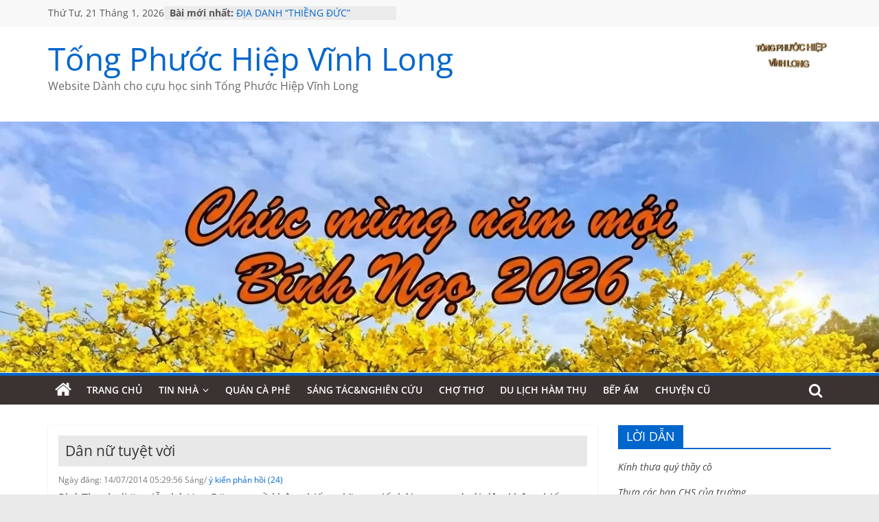

--- FILE ---
content_type: text/html; charset=UTF-8
request_url: https://tongphuochiep-vinhlong.com/2014/07/dan-nu-tuyet-voi/
body_size: 53892
content:
<!DOCTYPE html>
<html lang="vi">
<head>
	<meta charset="UTF-8"/>
	<meta name="viewport" content="width=device-width, initial-scale=1">
	<link rel="profile" href="https://gmpg.org/xfn/11" />
	<link rel="pingback" href="https://tongphuochiep-vinhlong.com/xmlrpc.php"/>
	<title>  Dân nữ tuyệt vời &#8211; Tống Phước Hiệp Vĩnh Long</title>
<script type="text/javascript">var WPAC={}; window.WPAC = WPAC; WPAC = WPAC;WPAC._Options={enable:"on",debug:false,menuHelper:true,selectorCommentForm:false,selectorCommentsContainer:false,selectorCommentList:".comment-list,.ast-comment-list,.wp-block-comment-template",selectorCommentPagingLinks:"#comments [class^='nav-'] a",selectorCommentLinks:"#comments a[href*=\"/comment-page-\"]",selectorRespondContainer:false,selectorErrorContainer:false,selectorSubmitButton:"#submit",selectorTextarea:"#comment",selectorPostContainer:false,scrollSpeed:500,autoUpdateIdleTime:false,popupOverlayBackgroundColor:"#000000",popupOverlayBackgroundOpacity:false,popupBackgroundColorLoading:"#000000",popupTextColorLoading:"#ffffff",popupBackgroundColorSuccess:"#008000",popupTextColorSuccess:"#FFFFFF",popupBackgroundColorError:"#FF0000",popupTextColorError:"#FFFFFF",popupOpacity:85,popupOpacityTablet:85,popupOpacityMobile:85,popupCornerRadius:5,popupCornerRadiusTablet:5,popupCornerRadiusMobile:5,popupMarginTop:10,popupMarginTopTablet:10,popupMarginTopMobile:10,popupWidth:30,popupWidthTablet:45,popupWidthMobile:75,popupPadding:20,popupPaddingTablet:20,popupPaddingMobile:20,popupFadeIn:400,popupFadeOut:400,popupTimeout:3000,popupTextAlign:"center",popupVerticalAlign:"verticalStart",popupTextFontSize:"20px",popupTextFontSizeTablet:"20px",popupTextFontSizeMobile:"20px",popupZindex:10000,textPosted:"Your comment has been posted. Thank you!",textPostedUnapproved:"Your comment has been posted and is awaiting moderation. Thank you!",textReloadPage:"Reloading page. Please wait.",textPostComment:"Posting your comment. Please wait.",textRefreshComments:"Loading comments. Please wait.",textUnknownError:"Something went wrong, your comment has not been posted.",textErrorTypeComment:"Please type your comment text.",textErrorCommentsClosed:"Sorry, comments are closed for this item.",textErrorMustBeLoggedIn:"Sorry, you must be logged in to post a comment.",textErrorFillRequiredFields:"Please fill the required fields (name, email).",textErrorInvalidEmailAddress:"Please enter a valid email address.",textErrorPostTooQuickly:"You are posting comments too quickly. Please wait a minute and resubmit your comment.",textErrorDuplicateComment:"Duplicate comment detected. It looks like you have already submitted this comment.",callbackOnBeforeSelectElements:false,callbackOnBeforeSubmitComment:false,callbackOnAfterPostComment:false,callbackOnBeforeUpdateComments:false,callbackOnAfterUpdateComments:false,commentPagesUrlRegex:false,disableUrlUpdate:false,disableScrollToAnchor:false,useUncompressedScripts:false,placeScriptsInFooter:true,optimizeAjaxResponse:false,baseUrl:false,disableCache:false,enableByQuery:false,lazyLoadEnabled:false,lazyLoadDisplay:"overlay",lazyLoadInlineDisplayLocation:"comments",lazyLoadInlineDisplayElement:"#comments",lazyLoadInlineLoadingType:"spinner",lazyLoadInlineSpinner:"LoadingGray1",lazyLoadInlineSpinnerLabelEnabled:true,lazyLoadInlineSpinnerContainerBackgroundColor:"#333333",lazyLoadInlineSpinnerContainerBackgroundColorOpacity:true,lazyLoadInlineSpinnerLabel:"Loading comments...",lazyLoadInlineSpinnerLabelColor:"#FFFFFF",lazyLoadInlineSpinnerIconColor:"#FFFFFF",lazyLoadInlineSpinnerLayoutType:"horizontal",lazyLoadInlineSpinnerLayoutAlignment:"left",lazyLoadInlineSpinnerLayoutRTL:false,lazyLoadTrigger:"domready",lazyLoadTriggerElement:false,lazyLoadInlineSpinnerSpeed:1.25,lazyLoadTriggerScrollOffset:false,lazyLoadPaginationEnabled:false,lazyLoadCommentsPerPage:30,lazyLoadUseThemePagination:true,lazyLoadPaginationStyle:"nextPrev",lazyLoadPaginationLocation:"bottom",lazyLoadingPaginationScrollToTop:true,lazyLoadInlineSpinnerLabelFontSizeDesktop:42,lazyLoadInlineSpinnerSizeDesktop:72,lazyLoadInlineSpinnerLabelLineHeightDesktop:54,lazyLoadInlineSpinnerContainerPaddingDesktop:35,lazyLoadInlineSpinnerGapDesktop:20,lazyLoadInlineSpinnerLabelFontSizeTablet:36,lazyLoadInlineSpinnerSizeTablet:65,lazyLoadInlineSpinnerLabelLineHeightTablet:42,lazyLoadInlineSpinnerContainerPaddingTablet:25,lazyLoadInlineSpinnerGapTablet:15,lazyLoadInlineSpinnerLabelFontSizeMobile:28,lazyLoadInlineSpinnerSizeMobile:48,lazyLoadInlineSpinnerLabelLineHeightMobile:34,lazyLoadInlineSpinnerContainerPaddingMobile:20,lazyLoadInlineSpinnerGapMobile:15,lazyLoadInlineSkeletonLoadingLabelEnabled:false,lazyLoadInlineSkeletonLoadingLabel:"Loading comments...",lazyLoadInlineSkeletonItemsShow:2,lazyLoadInlineSkeletonBackgroundColor:"#EEEEEE",lazyLoadInlineSkeletonHighlightColor:"#dedede",lazyLoadInlineSkeletonHeadingColor:"#333333",lazyLoadInlineSkeletonHeadingFontSize:24,lazyLoadInlineSkeletonHeadingLineHeight:1.5,lazyLoadInlineShortcode:false,lazyLoadInlineLoadingButtonLabel:"Load Comments",lazyLoadInlineLoadingButtonLabelLoading:"Loading Comments...",lazyLoadInlineButtonSpinner:"LoadingGray1",lazyLoadInlineButtonLabel:"Load Comments",lazyLoadInlineButtonLabelLoading:"Loading Comments...",lazyLoadInlineButtonAppearance:"solid",lazyLoadInlineButtonUseThemeStyles:true,lazyLoadInlineButtonBackgroundColor:"#333333",lazyLoadInlineButtonBackgroundColorHover:"#444444",lazyLoadInlineButtonTextColor:"#FFFFFF",lazyLoadInlineButtonTextColorHover:"#FFFFFF",lazyLoadInlineButtonBorderColor:"#333333",lazyLoadInlineButtonBorderColorHover:"#444444",lazyLoadInlineButtonBorderWidth:true,lazyLoadInlineButtonBorderRadius:5,lazyLoadInlineButtonPaddingTop:12,lazyLoadInlineButtonPaddingRight:24,lazyLoadInlineButtonPaddingBottom:12,lazyLoadInlineButtonPaddingLeft:24,lazyLoadInlineButtonFontSize:16,lazyLoadInlineButtonLineHeight:1.5,lazyLoadInlineButtonFontWeight:600,lazyLoadInlineButtonFontFamily:"inherit",lazyLoadInlineButtonAlign:"center",firstTimeInstall:false,lazyLoadIntoElement:false,commentsEnabled:true,version:"3.1.2"};</script><meta name='robots' content='max-image-preview:large' />
<link rel="alternate" type="application/rss+xml" title="Dòng thông tin Tống Phước Hiệp Vĩnh Long &raquo;" href="https://tongphuochiep-vinhlong.com/feed/" />
<link rel="alternate" type="application/rss+xml" title="Tống Phước Hiệp Vĩnh Long &raquo; Dòng bình luận" href="https://tongphuochiep-vinhlong.com/comments/feed/" />
<link rel="alternate" type="application/rss+xml" title="Tống Phước Hiệp Vĩnh Long &raquo; Dân nữ tuyệt vời Dòng bình luận" href="https://tongphuochiep-vinhlong.com/2014/07/dan-nu-tuyet-voi/feed/" />
<link rel="alternate" title="oNhúng (JSON)" type="application/json+oembed" href="https://tongphuochiep-vinhlong.com/wp-json/oembed/1.0/embed?url=https%3A%2F%2Ftongphuochiep-vinhlong.com%2F2014%2F07%2Fdan-nu-tuyet-voi%2F" />
<link rel="alternate" title="oNhúng (XML)" type="text/xml+oembed" href="https://tongphuochiep-vinhlong.com/wp-json/oembed/1.0/embed?url=https%3A%2F%2Ftongphuochiep-vinhlong.com%2F2014%2F07%2Fdan-nu-tuyet-voi%2F&#038;format=xml" />
	<style>
		:root {
			--wpac-popup-opacity: 0.85;
			--wpac-popup-corner-radius: 5px;
			--wpac-popup-margin-top: 10px;
			--wpac-popup-width: 30%;
			--wpac-popup-padding: 20px;
			--wpac-popup-font-size: 20px;
			--wpac-popup-line-height: 1.2;
		}
		/* tablet styles */
		@media screen and (max-width: 1024px) {
			.wpac-overlay {
				--wpac-popup-opacity: 0.85;
				--wpac-popup-corner-radius: 5px;
				--wpac-popup-margin-top: 10px;
				--wpac-popup-width: 45%;
				--wpac-popup-padding: 20px;
				--wpac-popup-font-size: 20px;
			}
		}
		/* mobile styles */
		@media screen and (max-width: 768px) {
			.wpac-overlay {
				--wpac-popup-opacity: 0.85;
				--wpac-popup-corner-radius: 5px;
				--wpac-popup-margin-top: 10px;
				--wpac-popup-width: 75%;
				--wpac-popup-padding: 20px;
				--wpac-popup-font-size: 20px;
			}
		}
		.wpac-overlay {
			display: none;
			opacity: var(--wpac-popup-opacity);
			border-radius: var(--wpac-popup-corner-radius);
			margin-top: var(--wpac-popup-margin-top);
			padding: var(--wpac-popup-padding) !important;
			font-size: var(--wpac-popup-font-size) !important;
			line-height: var(--wpac-popup-line-height);
			margin: 0 auto;
		}
	</style>
	<style id='wp-img-auto-sizes-contain-inline-css' type='text/css'>
img:is([sizes=auto i],[sizes^="auto," i]){contain-intrinsic-size:3000px 1500px}
/*# sourceURL=wp-img-auto-sizes-contain-inline-css */
</style>
<link rel='stylesheet' id='dashicons-css' href='https://tongphuochiep-vinhlong.com/wp-includes/css/dashicons.min.css' type='text/css' media='all' />
<link rel='stylesheet' id='post-views-counter-frontend-css' href='https://tongphuochiep-vinhlong.com/wp-content/plugins/post-views-counter/css/frontend.css' type='text/css' media='all' />
<style id='wp-emoji-styles-inline-css' type='text/css'>

	img.wp-smiley, img.emoji {
		display: inline !important;
		border: none !important;
		box-shadow: none !important;
		height: 1em !important;
		width: 1em !important;
		margin: 0 0.07em !important;
		vertical-align: -0.1em !important;
		background: none !important;
		padding: 0 !important;
	}
/*# sourceURL=wp-emoji-styles-inline-css */
</style>
<style id='wp-block-library-inline-css' type='text/css'>
:root{--wp-block-synced-color:#7a00df;--wp-block-synced-color--rgb:122,0,223;--wp-bound-block-color:var(--wp-block-synced-color);--wp-editor-canvas-background:#ddd;--wp-admin-theme-color:#007cba;--wp-admin-theme-color--rgb:0,124,186;--wp-admin-theme-color-darker-10:#006ba1;--wp-admin-theme-color-darker-10--rgb:0,107,160.5;--wp-admin-theme-color-darker-20:#005a87;--wp-admin-theme-color-darker-20--rgb:0,90,135;--wp-admin-border-width-focus:2px}@media (min-resolution:192dpi){:root{--wp-admin-border-width-focus:1.5px}}.wp-element-button{cursor:pointer}:root .has-very-light-gray-background-color{background-color:#eee}:root .has-very-dark-gray-background-color{background-color:#313131}:root .has-very-light-gray-color{color:#eee}:root .has-very-dark-gray-color{color:#313131}:root .has-vivid-green-cyan-to-vivid-cyan-blue-gradient-background{background:linear-gradient(135deg,#00d084,#0693e3)}:root .has-purple-crush-gradient-background{background:linear-gradient(135deg,#34e2e4,#4721fb 50%,#ab1dfe)}:root .has-hazy-dawn-gradient-background{background:linear-gradient(135deg,#faaca8,#dad0ec)}:root .has-subdued-olive-gradient-background{background:linear-gradient(135deg,#fafae1,#67a671)}:root .has-atomic-cream-gradient-background{background:linear-gradient(135deg,#fdd79a,#004a59)}:root .has-nightshade-gradient-background{background:linear-gradient(135deg,#330968,#31cdcf)}:root .has-midnight-gradient-background{background:linear-gradient(135deg,#020381,#2874fc)}:root{--wp--preset--font-size--normal:16px;--wp--preset--font-size--huge:42px}.has-regular-font-size{font-size:1em}.has-larger-font-size{font-size:2.625em}.has-normal-font-size{font-size:var(--wp--preset--font-size--normal)}.has-huge-font-size{font-size:var(--wp--preset--font-size--huge)}.has-text-align-center{text-align:center}.has-text-align-left{text-align:left}.has-text-align-right{text-align:right}.has-fit-text{white-space:nowrap!important}#end-resizable-editor-section{display:none}.aligncenter{clear:both}.items-justified-left{justify-content:flex-start}.items-justified-center{justify-content:center}.items-justified-right{justify-content:flex-end}.items-justified-space-between{justify-content:space-between}.screen-reader-text{border:0;clip-path:inset(50%);height:1px;margin:-1px;overflow:hidden;padding:0;position:absolute;width:1px;word-wrap:normal!important}.screen-reader-text:focus{background-color:#ddd;clip-path:none;color:#444;display:block;font-size:1em;height:auto;left:5px;line-height:normal;padding:15px 23px 14px;text-decoration:none;top:5px;width:auto;z-index:100000}html :where(.has-border-color){border-style:solid}html :where([style*=border-top-color]){border-top-style:solid}html :where([style*=border-right-color]){border-right-style:solid}html :where([style*=border-bottom-color]){border-bottom-style:solid}html :where([style*=border-left-color]){border-left-style:solid}html :where([style*=border-width]){border-style:solid}html :where([style*=border-top-width]){border-top-style:solid}html :where([style*=border-right-width]){border-right-style:solid}html :where([style*=border-bottom-width]){border-bottom-style:solid}html :where([style*=border-left-width]){border-left-style:solid}html :where(img[class*=wp-image-]){height:auto;max-width:100%}:where(figure){margin:0 0 1em}html :where(.is-position-sticky){--wp-admin--admin-bar--position-offset:var(--wp-admin--admin-bar--height,0px)}@media screen and (max-width:600px){html :where(.is-position-sticky){--wp-admin--admin-bar--position-offset:0px}}

/*# sourceURL=wp-block-library-inline-css */
</style><style id='global-styles-inline-css' type='text/css'>
:root{--wp--preset--aspect-ratio--square: 1;--wp--preset--aspect-ratio--4-3: 4/3;--wp--preset--aspect-ratio--3-4: 3/4;--wp--preset--aspect-ratio--3-2: 3/2;--wp--preset--aspect-ratio--2-3: 2/3;--wp--preset--aspect-ratio--16-9: 16/9;--wp--preset--aspect-ratio--9-16: 9/16;--wp--preset--color--black: #000000;--wp--preset--color--cyan-bluish-gray: #abb8c3;--wp--preset--color--white: #ffffff;--wp--preset--color--pale-pink: #f78da7;--wp--preset--color--vivid-red: #cf2e2e;--wp--preset--color--luminous-vivid-orange: #ff6900;--wp--preset--color--luminous-vivid-amber: #fcb900;--wp--preset--color--light-green-cyan: #7bdcb5;--wp--preset--color--vivid-green-cyan: #00d084;--wp--preset--color--pale-cyan-blue: #8ed1fc;--wp--preset--color--vivid-cyan-blue: #0693e3;--wp--preset--color--vivid-purple: #9b51e0;--wp--preset--gradient--vivid-cyan-blue-to-vivid-purple: linear-gradient(135deg,rgb(6,147,227) 0%,rgb(155,81,224) 100%);--wp--preset--gradient--light-green-cyan-to-vivid-green-cyan: linear-gradient(135deg,rgb(122,220,180) 0%,rgb(0,208,130) 100%);--wp--preset--gradient--luminous-vivid-amber-to-luminous-vivid-orange: linear-gradient(135deg,rgb(252,185,0) 0%,rgb(255,105,0) 100%);--wp--preset--gradient--luminous-vivid-orange-to-vivid-red: linear-gradient(135deg,rgb(255,105,0) 0%,rgb(207,46,46) 100%);--wp--preset--gradient--very-light-gray-to-cyan-bluish-gray: linear-gradient(135deg,rgb(238,238,238) 0%,rgb(169,184,195) 100%);--wp--preset--gradient--cool-to-warm-spectrum: linear-gradient(135deg,rgb(74,234,220) 0%,rgb(151,120,209) 20%,rgb(207,42,186) 40%,rgb(238,44,130) 60%,rgb(251,105,98) 80%,rgb(254,248,76) 100%);--wp--preset--gradient--blush-light-purple: linear-gradient(135deg,rgb(255,206,236) 0%,rgb(152,150,240) 100%);--wp--preset--gradient--blush-bordeaux: linear-gradient(135deg,rgb(254,205,165) 0%,rgb(254,45,45) 50%,rgb(107,0,62) 100%);--wp--preset--gradient--luminous-dusk: linear-gradient(135deg,rgb(255,203,112) 0%,rgb(199,81,192) 50%,rgb(65,88,208) 100%);--wp--preset--gradient--pale-ocean: linear-gradient(135deg,rgb(255,245,203) 0%,rgb(182,227,212) 50%,rgb(51,167,181) 100%);--wp--preset--gradient--electric-grass: linear-gradient(135deg,rgb(202,248,128) 0%,rgb(113,206,126) 100%);--wp--preset--gradient--midnight: linear-gradient(135deg,rgb(2,3,129) 0%,rgb(40,116,252) 100%);--wp--preset--font-size--small: 13px;--wp--preset--font-size--medium: 20px;--wp--preset--font-size--large: 36px;--wp--preset--font-size--x-large: 42px;--wp--preset--spacing--20: 0.44rem;--wp--preset--spacing--30: 0.67rem;--wp--preset--spacing--40: 1rem;--wp--preset--spacing--50: 1.5rem;--wp--preset--spacing--60: 2.25rem;--wp--preset--spacing--70: 3.38rem;--wp--preset--spacing--80: 5.06rem;--wp--preset--shadow--natural: 6px 6px 9px rgba(0, 0, 0, 0.2);--wp--preset--shadow--deep: 12px 12px 50px rgba(0, 0, 0, 0.4);--wp--preset--shadow--sharp: 6px 6px 0px rgba(0, 0, 0, 0.2);--wp--preset--shadow--outlined: 6px 6px 0px -3px rgb(255, 255, 255), 6px 6px rgb(0, 0, 0);--wp--preset--shadow--crisp: 6px 6px 0px rgb(0, 0, 0);}:where(.is-layout-flex){gap: 0.5em;}:where(.is-layout-grid){gap: 0.5em;}body .is-layout-flex{display: flex;}.is-layout-flex{flex-wrap: wrap;align-items: center;}.is-layout-flex > :is(*, div){margin: 0;}body .is-layout-grid{display: grid;}.is-layout-grid > :is(*, div){margin: 0;}:where(.wp-block-columns.is-layout-flex){gap: 2em;}:where(.wp-block-columns.is-layout-grid){gap: 2em;}:where(.wp-block-post-template.is-layout-flex){gap: 1.25em;}:where(.wp-block-post-template.is-layout-grid){gap: 1.25em;}.has-black-color{color: var(--wp--preset--color--black) !important;}.has-cyan-bluish-gray-color{color: var(--wp--preset--color--cyan-bluish-gray) !important;}.has-white-color{color: var(--wp--preset--color--white) !important;}.has-pale-pink-color{color: var(--wp--preset--color--pale-pink) !important;}.has-vivid-red-color{color: var(--wp--preset--color--vivid-red) !important;}.has-luminous-vivid-orange-color{color: var(--wp--preset--color--luminous-vivid-orange) !important;}.has-luminous-vivid-amber-color{color: var(--wp--preset--color--luminous-vivid-amber) !important;}.has-light-green-cyan-color{color: var(--wp--preset--color--light-green-cyan) !important;}.has-vivid-green-cyan-color{color: var(--wp--preset--color--vivid-green-cyan) !important;}.has-pale-cyan-blue-color{color: var(--wp--preset--color--pale-cyan-blue) !important;}.has-vivid-cyan-blue-color{color: var(--wp--preset--color--vivid-cyan-blue) !important;}.has-vivid-purple-color{color: var(--wp--preset--color--vivid-purple) !important;}.has-black-background-color{background-color: var(--wp--preset--color--black) !important;}.has-cyan-bluish-gray-background-color{background-color: var(--wp--preset--color--cyan-bluish-gray) !important;}.has-white-background-color{background-color: var(--wp--preset--color--white) !important;}.has-pale-pink-background-color{background-color: var(--wp--preset--color--pale-pink) !important;}.has-vivid-red-background-color{background-color: var(--wp--preset--color--vivid-red) !important;}.has-luminous-vivid-orange-background-color{background-color: var(--wp--preset--color--luminous-vivid-orange) !important;}.has-luminous-vivid-amber-background-color{background-color: var(--wp--preset--color--luminous-vivid-amber) !important;}.has-light-green-cyan-background-color{background-color: var(--wp--preset--color--light-green-cyan) !important;}.has-vivid-green-cyan-background-color{background-color: var(--wp--preset--color--vivid-green-cyan) !important;}.has-pale-cyan-blue-background-color{background-color: var(--wp--preset--color--pale-cyan-blue) !important;}.has-vivid-cyan-blue-background-color{background-color: var(--wp--preset--color--vivid-cyan-blue) !important;}.has-vivid-purple-background-color{background-color: var(--wp--preset--color--vivid-purple) !important;}.has-black-border-color{border-color: var(--wp--preset--color--black) !important;}.has-cyan-bluish-gray-border-color{border-color: var(--wp--preset--color--cyan-bluish-gray) !important;}.has-white-border-color{border-color: var(--wp--preset--color--white) !important;}.has-pale-pink-border-color{border-color: var(--wp--preset--color--pale-pink) !important;}.has-vivid-red-border-color{border-color: var(--wp--preset--color--vivid-red) !important;}.has-luminous-vivid-orange-border-color{border-color: var(--wp--preset--color--luminous-vivid-orange) !important;}.has-luminous-vivid-amber-border-color{border-color: var(--wp--preset--color--luminous-vivid-amber) !important;}.has-light-green-cyan-border-color{border-color: var(--wp--preset--color--light-green-cyan) !important;}.has-vivid-green-cyan-border-color{border-color: var(--wp--preset--color--vivid-green-cyan) !important;}.has-pale-cyan-blue-border-color{border-color: var(--wp--preset--color--pale-cyan-blue) !important;}.has-vivid-cyan-blue-border-color{border-color: var(--wp--preset--color--vivid-cyan-blue) !important;}.has-vivid-purple-border-color{border-color: var(--wp--preset--color--vivid-purple) !important;}.has-vivid-cyan-blue-to-vivid-purple-gradient-background{background: var(--wp--preset--gradient--vivid-cyan-blue-to-vivid-purple) !important;}.has-light-green-cyan-to-vivid-green-cyan-gradient-background{background: var(--wp--preset--gradient--light-green-cyan-to-vivid-green-cyan) !important;}.has-luminous-vivid-amber-to-luminous-vivid-orange-gradient-background{background: var(--wp--preset--gradient--luminous-vivid-amber-to-luminous-vivid-orange) !important;}.has-luminous-vivid-orange-to-vivid-red-gradient-background{background: var(--wp--preset--gradient--luminous-vivid-orange-to-vivid-red) !important;}.has-very-light-gray-to-cyan-bluish-gray-gradient-background{background: var(--wp--preset--gradient--very-light-gray-to-cyan-bluish-gray) !important;}.has-cool-to-warm-spectrum-gradient-background{background: var(--wp--preset--gradient--cool-to-warm-spectrum) !important;}.has-blush-light-purple-gradient-background{background: var(--wp--preset--gradient--blush-light-purple) !important;}.has-blush-bordeaux-gradient-background{background: var(--wp--preset--gradient--blush-bordeaux) !important;}.has-luminous-dusk-gradient-background{background: var(--wp--preset--gradient--luminous-dusk) !important;}.has-pale-ocean-gradient-background{background: var(--wp--preset--gradient--pale-ocean) !important;}.has-electric-grass-gradient-background{background: var(--wp--preset--gradient--electric-grass) !important;}.has-midnight-gradient-background{background: var(--wp--preset--gradient--midnight) !important;}.has-small-font-size{font-size: var(--wp--preset--font-size--small) !important;}.has-medium-font-size{font-size: var(--wp--preset--font-size--medium) !important;}.has-large-font-size{font-size: var(--wp--preset--font-size--large) !important;}.has-x-large-font-size{font-size: var(--wp--preset--font-size--x-large) !important;}
/*# sourceURL=global-styles-inline-css */
</style>

<style id='classic-theme-styles-inline-css' type='text/css'>
/*! This file is auto-generated */
.wp-block-button__link{color:#fff;background-color:#32373c;border-radius:9999px;box-shadow:none;text-decoration:none;padding:calc(.667em + 2px) calc(1.333em + 2px);font-size:1.125em}.wp-block-file__button{background:#32373c;color:#fff;text-decoration:none}
/*# sourceURL=/wp-includes/css/classic-themes.min.css */
</style>
<link rel='stylesheet' id='wp-ulike-css' href='https://tongphuochiep-vinhlong.com/wp-content/plugins/wp-ulike/assets/css/wp-ulike.min.css' type='text/css' media='all' />
<link rel='stylesheet' id='chld_thm_cfg_parent-css' href='https://tongphuochiep-vinhlong.com/wp-content/themes/colormag/style.css' type='text/css' media='all' />
<link rel='stylesheet' id='colormag_style-css' href='https://tongphuochiep-vinhlong.com/wp-content/themes/colormag-child/style.css' type='text/css' media='all' />
<style id='colormag_style-inline-css' type='text/css'>
.colormag-button,blockquote,button,input[type=reset],input[type=button],input[type=submit],#masthead.colormag-header-clean #site-navigation.main-small-navigation .menu-toggle,.fa.search-top:hover,#masthead.colormag-header-classic #site-navigation.main-small-navigation .menu-toggle,.main-navigation ul li.focus > a,#masthead.colormag-header-classic .main-navigation ul ul.sub-menu li.focus > a,.home-icon.front_page_on,.main-navigation a:hover,.main-navigation ul li ul li a:hover,.main-navigation ul li ul li:hover>a,.main-navigation ul li.current-menu-ancestor>a,.main-navigation ul li.current-menu-item ul li a:hover,.main-navigation ul li.current-menu-item>a,.main-navigation ul li.current_page_ancestor>a,.main-navigation ul li.current_page_item>a,.main-navigation ul li:hover>a,.main-small-navigation li a:hover,.site-header .menu-toggle:hover,#masthead.colormag-header-classic .main-navigation ul ul.sub-menu li:hover > a,#masthead.colormag-header-classic .main-navigation ul ul.sub-menu li.current-menu-ancestor > a,#masthead.colormag-header-classic .main-navigation ul ul.sub-menu li.current-menu-item > a,#masthead .main-small-navigation li:hover > a,#masthead .main-small-navigation li.current-page-ancestor > a,#masthead .main-small-navigation li.current-menu-ancestor > a,#masthead .main-small-navigation li.current-page-item > a,#masthead .main-small-navigation li.current-menu-item > a,.main-small-navigation .current-menu-item>a,.main-small-navigation .current_page_item > a,.promo-button-area a:hover,#content .wp-pagenavi .current,#content .wp-pagenavi a:hover,.format-link .entry-content a,.pagination span,.comments-area .comment-author-link span,#secondary .widget-title span,.footer-widgets-area .widget-title span,.colormag-footer--classic .footer-widgets-area .widget-title span::before,.advertisement_above_footer .widget-title span,#content .post .article-content .above-entry-meta .cat-links a,.page-header .page-title span,.entry-meta .post-format i,.more-link,.no-post-thumbnail,.widget_featured_slider .slide-content .above-entry-meta .cat-links a,.widget_highlighted_posts .article-content .above-entry-meta .cat-links a,.widget_featured_posts .article-content .above-entry-meta .cat-links a,.widget_featured_posts .widget-title span,.widget_slider_area .widget-title span,.widget_beside_slider .widget-title span,.wp-block-quote,.wp-block-quote.is-style-large,.wp-block-quote.has-text-align-right{background-color:#0066cc;}#site-title a,.next a:hover,.previous a:hover,.social-links i.fa:hover,a,#masthead.colormag-header-clean .social-links li:hover i.fa,#masthead.colormag-header-classic .social-links li:hover i.fa,#masthead.colormag-header-clean .breaking-news .newsticker a:hover,#masthead.colormag-header-classic .breaking-news .newsticker a:hover,#masthead.colormag-header-classic #site-navigation .fa.search-top:hover,#masthead.colormag-header-classic #site-navigation.main-navigation .random-post a:hover .fa-random,.dark-skin #masthead.colormag-header-classic #site-navigation.main-navigation .home-icon:hover .fa,#masthead .main-small-navigation li:hover > .sub-toggle i,.better-responsive-menu #masthead .main-small-navigation .sub-toggle.active .fa,#masthead.colormag-header-classic .main-navigation .home-icon a:hover .fa,.pagination a span:hover,#content .comments-area a.comment-edit-link:hover,#content .comments-area a.comment-permalink:hover,#content .comments-area article header cite a:hover,.comments-area .comment-author-link a:hover,.comment .comment-reply-link:hover,.nav-next a,.nav-previous a,.footer-widgets-area a:hover,a#scroll-up i,#content .post .article-content .entry-title a:hover,.entry-meta .byline i,.entry-meta .cat-links i,.entry-meta a,.post .entry-title a:hover,.search .entry-title a:hover,.entry-meta .comments-link a:hover,.entry-meta .edit-link a:hover,.entry-meta .posted-on a:hover,.entry-meta .tag-links a:hover,.single #content .tags a:hover,.post-box .entry-meta .cat-links a:hover,.post-box .entry-meta .posted-on a:hover,.post.post-box .entry-title a:hover,.widget_featured_slider .slide-content .below-entry-meta .byline a:hover,.widget_featured_slider .slide-content .below-entry-meta .comments a:hover,.widget_featured_slider .slide-content .below-entry-meta .posted-on a:hover,.widget_featured_slider .slide-content .entry-title a:hover,.byline a:hover,.comments a:hover,.edit-link a:hover,.posted-on a:hover,.tag-links a:hover,.widget_highlighted_posts .article-content .below-entry-meta .byline a:hover,.widget_highlighted_posts .article-content .below-entry-meta .comments a:hover,.widget_highlighted_posts .article-content .below-entry-meta .posted-on a:hover,.widget_highlighted_posts .article-content .entry-title a:hover,.widget_featured_posts .article-content .entry-title a:hover,.related-posts-main-title .fa,.single-related-posts .article-content .entry-title a:hover, .colormag-header-classic .main-navigation ul li:hover > a{color:#0066cc;}#site-navigation{border-top-color:#0066cc;}#masthead.colormag-header-classic .main-navigation ul ul.sub-menu li:hover,#masthead.colormag-header-classic .main-navigation ul ul.sub-menu li.current-menu-ancestor,#masthead.colormag-header-classic .main-navigation ul ul.sub-menu li.current-menu-item,#masthead.colormag-header-classic #site-navigation .menu-toggle,#masthead.colormag-header-classic #site-navigation .menu-toggle:hover,#masthead.colormag-header-classic .main-navigation ul > li:hover > a,#masthead.colormag-header-classic .main-navigation ul > li.current-menu-item > a,#masthead.colormag-header-classic .main-navigation ul > li.current-menu-ancestor > a,#masthead.colormag-header-classic .main-navigation ul li.focus > a,.promo-button-area a:hover,.pagination a span:hover{border-color:#0066cc;}#secondary .widget-title,.footer-widgets-area .widget-title,.advertisement_above_footer .widget-title,.page-header .page-title,.widget_featured_posts .widget-title,.widget_slider_area .widget-title,.widget_beside_slider .widget-title{border-bottom-color:#0066cc;}@media (max-width:768px){.better-responsive-menu .sub-toggle{background-color:#0048ae;}}.mzb-featured-posts, .mzb-social-icon, .mzb-featured-categories, .mzb-social-icons-insert{--color--light--primary:rgba(0,102,204,0.1);}body{--color--light--primary:#0066cc;--color--primary:#0066cc;}
/*# sourceURL=colormag_style-inline-css */
</style>
<link rel='stylesheet' id='colormag-fontawesome-css' href='https://tongphuochiep-vinhlong.com/wp-content/themes/colormag/fontawesome/css/font-awesome.min.css' type='text/css' media='all' />
<link rel='stylesheet' id='recent-posts-widget-with-thumbnails-public-style-css' href='https://tongphuochiep-vinhlong.com/wp-content/plugins/recent-posts-widget-with-thumbnails/public.css' type='text/css' media='all' />
<link rel='stylesheet' id='fancybox-css' href='https://tongphuochiep-vinhlong.com/wp-content/plugins/easy-fancybox/fancybox/1.5.4/jquery.fancybox.min.css' type='text/css' media='screen' />
<style id='fancybox-inline-css' type='text/css'>
#fancybox-outer{background:#ffffff}#fancybox-content{background:#ffffff;border-color:#ffffff;color:#000000;}#fancybox-title,#fancybox-title-float-main{color:#fff}
/*# sourceURL=fancybox-inline-css */
</style>
<link rel='stylesheet' id='wpac-frontend-css' href='https://tongphuochiep-vinhlong.com/wp-content/plugins/wp-ajaxify-comments/dist/wpac-frontend-css.css' type='text/css' media='all' />
<link rel='stylesheet' id='custom-css-css' href='https://tongphuochiep-vinhlong.com/wp-content/plugins/tphvl-customisations/custom/style.css' type='text/css' media='all' />
<script type="text/javascript" src="https://tongphuochiep-vinhlong.com/wp-includes/js/jquery/jquery.min.js" id="jquery-core-js"></script>
<script type="text/javascript" src="https://tongphuochiep-vinhlong.com/wp-includes/js/jquery/jquery-migrate.min.js" id="jquery-migrate-js"></script>
<script type="text/javascript" src="https://tongphuochiep-vinhlong.com/wp-content/plugins/tphvl-customisations/custom/custom.js" id="custom-js-js"></script>
<script type="text/javascript" src="https://tongphuochiep-vinhlong.com/wp-content/plugins/rich-text-editor-for-comments/rtefc.js" id="rtefc_js-js"></script>
<script type="text/javascript" id="whp6682front.js3786-js-extra">
/* <![CDATA[ */
var whp_local_data = {"add_url":"https://tongphuochiep-vinhlong.com/wp-admin/post-new.php?post_type=event","ajaxurl":"https://tongphuochiep-vinhlong.com/wp-admin/admin-ajax.php"};
//# sourceURL=whp6682front.js3786-js-extra
/* ]]> */
</script>
<script type="text/javascript" src="https://tongphuochiep-vinhlong.com/wp-content/plugins/wp-security-hardening/modules/js/front.js" id="whp6682front.js3786-js"></script>
<link rel="https://api.w.org/" href="https://tongphuochiep-vinhlong.com/wp-json/" /><link rel="alternate" title="JSON" type="application/json" href="https://tongphuochiep-vinhlong.com/wp-json/wp/v2/posts/26509" /><link rel="EditURI" type="application/rsd+xml" title="RSD" href="https://tongphuochiep-vinhlong.com/xmlrpc.php?rsd" />

<link rel="canonical" href="https://tongphuochiep-vinhlong.com/2014/07/dan-nu-tuyet-voi/" />
<link rel='shortlink' href='https://tongphuochiep-vinhlong.com/?p=26509' />
<script tipe="text/javascript">
/*
(function(a){a(document).ready(function(){a("#comment,#topic_text,#reply_text,#message_content,#bbp_topic_content,#bbp_reply_content,.wpcf7-textarea").wysiwyg({controls:{bold:{visible:!0},italic:{visible:!0},underline:{visible:!0},strikeThrough:{visible:!0},justifyLeft:{visible:!1},justifyCenter:{visible:!0},justifyRight:{visible:!1},justifyFull:{visible:!0},createLink:{visible:!0},insertImage:{visible:!0},indent:{visible:!0},outdent:{visible:!0},subscript:{visible:!0},superscript:{visible:!0},undo:{visible:!0},redo:{visible:!1},paragraph:{visible:!1},code:{visible:!0},highlight:{visible:!0}, h1:{visible:!1},h2:{visible:!1},h3:{visible:!0},insertOrderedList:{visible:!0},insertUnorderedList:{visible:!0},insertHorizontalRule:{visible:!1},cut:{visible:!1},copy:{visible:!1},paste:{visible:!1},html:{visible:!0},removeFormat:{visible:!0},increaseFontSize:{visible:!0},decreaseFontSize:{visible:!0}}})})})(jQuery);
*/
</script>
<link rel="stylesheet" type="text/css" href="https://tongphuochiep-vinhlong.com/wp-content/plugins/rich-text-editor-for-comments/rtefc.css" />    <meta property="og:title" content="Dân nữ tuyệt vời" />
    <meta property="og:site_name" content="Tống Phước Hiệp Vĩnh Long" />
    <meta property="og:url" content="https://tongphuochiep-vinhlong.com/2014/07/dan-nu-tuyet-voi/" />
    <meta property="og:description" content="<p>Phú Thạnh đi ăn giỗ nhà Hoa Đăng, ra về không biết nghĩ sao viết bài tụng ca dưới đây, không biết chính xác bao nhiêu, nhưng chắc chắn là phải có ít nhiều mới viết ra được. Kế tiếp là chúc mừng anh sáng&hellip;</p>
" />
    <meta property="og:type" content="article" />
    
          <meta property="og:image" content="https://tongphuochiep-vinhlong.com/wp-content/uploads/2014/07/Dân-nữ.jpg"/>  
        
      <style>
        #colophon {display: none;}
    </style>
    <style>
        /*style for comment*/
        ol.commentlist {
            list-style: none;
            margin: 0 0 20px 0;
        }
        ol.commentlist li {
        }
        ol.commentlist li.alt {
        }
        ol.commentlist li.bypostauthor {
        }
        ol.commentlist li.byuser {
        }
        ol.commentlist li.comment-author-admin {
        }
        ol.commentlist li.comment {
            border-bottom: 1px dotted #666;
            padding: 10px;
        }
        ol.commentlist li.comment div.comment-author {
            background: none repeat scroll 0 0 #C7D4DF;
            color: white;
        }
        ol.commentlist li.comment div.vcard {
            padding: 5px;
        }
        ol.commentlist li.comment div.vcard cite.fn {
            font-style: normal;
            color: #000;
        }
        ol.commentlist li.comment div.vcard cite.fn a.url {
        }
        ol.commentlist li.comment div.vcard img.avatar {
            float:right;
            margin: 0 0 10px 10px;
        }
        ol.commentlist li.comment div.vcard img.avatar-32 {
        }
        ol.commentlist li.comment div.vcard img.photo {
        }
        ol.commentlist li.comment div.vcard span.says {
        }
        ol.commentlist li.comment div.commentmetadata {
        }
        ol.commentlist li.comment div.comment-meta {
            font-size: 10px;
            margin:0;
        }
        ol.commentlist li.comment div.comment-meta a {
            color: #ccc;
        }
        ol.commentlist li.comment p {
        }
        ol.commentlist li.comment ul {
        }
        ol.commentlist li.comment div.reply {
            font-size: 11px;
        }
        ol.commentlist li.comment div.reply a {
            font-weight: bold;
        }
        ol.commentlist li.comment ul.children {
            list-style: none;
            margin: 10px 0 0;
        }
        ol.commentlist li.comment ul.children li {
        }
        ol.commentlist li.comment ul.children li.alt {
        }
        ol.commentlist li.comment ul.children li.bypostauthor {
        }
        ol.commentlist li.comment ul.children li.byuser {
        }
        ol.commentlist li.comment ul.children li.comment {
        }
        ol.commentlist li.comment ul.children li.comment-author-admin {
        }
        ol.commentlist li.comment ul.children li.depth-2 {
            border-left: 5px solid #555;
            margin: 0 0 10px 10px;
        }
        ol.commentlist li.comment ul.children li.depth-3 {
            border-left: 5px solid #999;
            margin: 0 0 10px 10px;
        }
        ol.commentlist li.comment ul.children li.depth-4 {
            border-left: 5px solid #bbb;
            margin: 0 0 10px 10px;
        }
        ol.commentlist li.comment ul.children li.depth-5 {
        }
        ol.commentlist li.comment ul.children li.odd {
        }
        ol.commentlist li.even {
            background: #fff;
            margin:0;
        }
        ol.commentlist li.odd {
            background: #f6f6f6;
            margin:0;
        }
        ol.commentlist li.parent {
            border-left: 5px solid #111;
        }
        ol.commentlist li.thread-alt {
        }
        ol.commentlist li.thread-even {
        }
        ol.commentlist li.thread-odd {
        }
        .comment .comment-reply-link {
            float: none;
        }
        #comments-title {
            font-size: 1.5em;
            padding-bottom: 0;
        }
        #recent {
            background-color:#ffa500;
            color: white;
            font-weight: bold;
            padding: 5px;
        }
        /*style for widget*/
        .widget_featured_posts_vertical .first-post figure {
            float: left;
            margin-right: 0px;
            width: 40%;
        }
        .widget_featured_posts {
            margin-bottom: 10px;
            box-shadow: 0 1px 3px 0 rgba(0, 0, 0, 0.1);
        }
        .widget_featured_posts .single-article {
            box-shadow: none;
        }
        .first-post figure {
            float: left;
            margin-right: 0px;
            width: 40%;
        }
		.first-post .article-content {
			width: 56%;
			float: right;
			padding: 0 !important;
		}
        .first-post h3 {
            font-size: 1em;
            text-transform: uppercase;

        }
		@media (max-width: 767px) {
		  #tvn_featured_posts_vertical_widget-3 figure {
			width: 100% !important;
			float: none;
			margin: 5px 0;
		  }
		  #tvn_featured_posts_vertical_widget-3 .first-post .article-content {
			width: 100%;
			float: none;
			padding: 0 !important;
		  }
		}
        .widget-title a:link, .widget-title a:visited{
            color: white;
            font-weight:bold;
        }
        .widget-title a:hover{
            text-decoration:underline;
        }
        #site-generator {
            text-align: center;
            width: 100%;
            font-style:italic;
            font-size: 0.8em;
        }
        /*single post*/
        #content .post .article-content .entry-title {
            background-color: #E8E8E8;
            padding: 10px;
            width: 100%;
            font-weight: normal;
            font-size: 21px;
            margin-bottom: 10px;
        }
        .date {
            color: #777;
            font-size: 12px;
            margin-bottom: 5px;
        }
        #site-navigation,
        .main-navigation .sub-menu {
            background-color:#3A3331;
        }
    </style>
	<div id="fb-root"></div>
<script async defer crossorigin="anonymous" src="https://connect.facebook.net/en_GB/sdk.js#xfbml=1&version=v19.0" nonce="ss9lDa7w"></script>
    <script>
        jQuery(document).ready(function($){
            var aWidth = $(window).width();
            if (aWidth>=768) {
                var sections = $('.widget_featured_posts');
                $(sections).css('box-shadow', 'none');
                $.each( $(sections), function( i, val ) {
                    var sectionHeight = $(val).height();
                    $(val).find('.first-post').css('height', sectionHeight + 'px');
                    $(val).find('.first-post').css('box-shadow', '0 1px 3px 0 rgba(0, 0, 0, 0.1)');
                    $(val).find('.first-post').css('padding', '5px');
                    $($(val).find('.first-post')[0]).css('margin-right', '10px');
                });
            }
        });
    </script>
<style type="text/css">.recentcomments a{display:inline !important;padding:0 !important;margin:0 !important;}</style>		<style type="text/css" id="wp-custom-css">
			ul#taxonomy_list_widget_list_4 {
    height: 500px;
    overflow-y: scroll;
}
		</style>
		<link rel='stylesheet' id='whp3619tw-bs4.css-css' href='https://tongphuochiep-vinhlong.com/wp-content/plugins/wp-security-hardening/modules/inc/assets/css/tw-bs4.css' type='text/css' media='all' />
<link rel='stylesheet' id='whp9175font-awesome.min.css-css' href='https://tongphuochiep-vinhlong.com/wp-content/plugins/wp-security-hardening/modules/inc/fa/css/font-awesome.min.css' type='text/css' media='all' />
<link rel='stylesheet' id='whp5762front.css-css' href='https://tongphuochiep-vinhlong.com/wp-content/plugins/wp-security-hardening/modules/css/front.css' type='text/css' media='all' />
<link rel='stylesheet' id='buttons-css' href='https://tongphuochiep-vinhlong.com/wp-includes/css/buttons.min.css' type='text/css' media='all' />
</head>

<body class="wp-singular post-template-default single single-post postid-26509 single-format-standard wp-embed-responsive wp-theme-colormag wp-child-theme-colormag-child right-sidebar wide">


<div id="page" class="hfeed site">
	
	
	<header id="masthead" class="site-header clearfix ">
		<div id="header-text-nav-container" class="clearfix">

			
			<div class="news-bar">
				<div class="inner-wrap">
					<div class="tg-news-bar__one">
						
		<div class="date-in-header">
			Thứ Tư, 21 Tháng 1, 2026		</div>

				<div class="breaking-news">
			<strong class="breaking-news-latest">Bài mới nhất:</strong>
			<ul class="newsticker">
									<li>
						<a href="https://tongphuochiep-vinhlong.com/2026/01/dia-danh-thieng-duc/"
						   title="ĐỊA DANH &#8220;THIỀNG ĐỨC&#8221;">ĐỊA DANH &#8220;THIỀNG ĐỨC&#8221;</a>
					</li>
									<li>
						<a href="https://tongphuochiep-vinhlong.com/2026/01/nhung-mua-tet-cu/"
						   title="NHỮNG MÙA TẾT CŨ">NHỮNG MÙA TẾT CŨ</a>
					</li>
									<li>
						<a href="https://tongphuochiep-vinhlong.com/2026/01/tuc-tho-nhon-than-o-nam-bo/"
						   title="TỤC THỜ NHƠN THẦN Ở NAM BỘ">TỤC THỜ NHƠN THẦN Ở NAM BỘ</a>
					</li>
									<li>
						<a href="https://tongphuochiep-vinhlong.com/2026/01/cung-vui-tet/"
						   title="CÙNG VUI TẾT (*)">CÙNG VUI TẾT (*)</a>
					</li>
									<li>
						<a href="https://tongphuochiep-vinhlong.com/2026/01/cho-que-2/"
						   title="CHỢ QUÊ">CHỢ QUÊ</a>
					</li>
							</ul>
		</div>
							</div>

					<div class="tg-news-bar__two">
											</div>
				</div>
			</div>

			
			
			
		<div class="inner-wrap">
			<div id="header-text-nav-wrap" class="clearfix">

				<div id="header-left-section">
					
					<div id="header-text" class="">
													<h3 id="site-title">
								<a href="https://tongphuochiep-vinhlong.com/" title="Tống Phước Hiệp Vĩnh Long" rel="home">Tống Phước Hiệp Vĩnh Long</a>
							</h3>
						
													<p id="site-description">
								Website Dành cho cựu học sinh Tống Phước Hiệp Vĩnh Long							</p><!-- #site-description -->
											</div><!-- #header-text -->
				</div><!-- #header-left-section -->

				<div id="header-right-section">
											<div id="header-right-sidebar" class="clearfix">
							<aside id="colormag_125x125_advertisement_widget-3" class="widget widget_125x125_advertisement clearfix">
		<div class="advertisement_125x125">
			<div class="advertisement-content"><img src="https://tongphuochiep-vinhlong.com/wp-content/uploads/2019/03/TPH1.gif" width="125" height="125" alt=""></div>		</div>

		</aside>						</div>
										</div><!-- #header-right-section -->

			</div><!-- #header-text-nav-wrap -->
		</div><!-- .inner-wrap -->

		
			<div id="wp-custom-header" class="wp-custom-header"><div class="header-image-wrap"><img src="https://tongphuochiep-vinhlong.com/wp-content/uploads/2026/01/cropped-tphvl-2026-update.webp" class="header-image" width="1408" height="402" alt="Tống Phước Hiệp Vĩnh Long"></div></div>
			
		<nav id="site-navigation" class="main-navigation clearfix" role="navigation">
			<div class="inner-wrap clearfix">
				
					<div class="home-icon">
						<a href="https://tongphuochiep-vinhlong.com/"
						   title="Tống Phước Hiệp Vĩnh Long"
						>
							<i class="fa fa-home"></i>
						</a>
					</div>
				
									<div class="search-random-icons-container">
													<div class="top-search-wrap">
								<i class="fa fa-search search-top"></i>
								<div class="search-form-top">
									<form action="https://tongphuochiep-vinhlong.com/" class="search-form searchform clearfix" method="get">
   <div class="search-wrap">
      <input type="text" placeholder="Search" class="s field" name="s">
      <button class="search-icon" type="submit"></button>
   </div>
</form><!-- .searchform -->								</div>
							</div>
											</div>
				
				<p class="menu-toggle"></p>
				<div class="menu-primary-container"><ul id="menu-topnav" class="menu"><li id="menu-item-332" class="menu-item menu-item-type-custom menu-item-object-custom menu-item-332"><a href="/">Trang chủ</a></li>
<li id="menu-item-273" class="menu-item menu-item-type-taxonomy menu-item-object-category menu-item-has-children menu-item-273"><a href="https://tongphuochiep-vinhlong.com/category/tin-nha/">Tin nhà</a>
<ul class="sub-menu">
	<li id="menu-item-276" class="menu-item menu-item-type-taxonomy menu-item-object-category menu-item-276"><a href="https://tongphuochiep-vinhlong.com/category/thu-di-tin-lai/">Thư đi tin lại</a></li>
	<li id="menu-item-188" class="menu-item menu-item-type-taxonomy menu-item-object-category menu-item-188"><a href="https://tongphuochiep-vinhlong.com/category/buon-vui/">Buồn-vui</a></li>
	<li id="menu-item-274" class="menu-item menu-item-type-taxonomy menu-item-object-category menu-item-274"><a href="https://tongphuochiep-vinhlong.com/category/ban-dang-lam-gi/">Bạn đang làm gì</a></li>
</ul>
</li>
<li id="menu-item-277" class="menu-item menu-item-type-taxonomy menu-item-object-category menu-item-277"><a href="https://tongphuochiep-vinhlong.com/category/lam-tu-thien/">Quán cà phê</a></li>
<li id="menu-item-189" class="menu-item menu-item-type-taxonomy menu-item-object-category menu-item-189"><a href="https://tongphuochiep-vinhlong.com/category/sang-tac-nghien-cuu/">Sáng tác&#038;Nghiên cứu</a></li>
<li id="menu-item-275" class="menu-item menu-item-type-taxonomy menu-item-object-category menu-item-275"><a href="https://tongphuochiep-vinhlong.com/category/cho-tho/">Chợ thơ</a></li>
<li id="menu-item-278" class="menu-item menu-item-type-taxonomy menu-item-object-category menu-item-278"><a href="https://tongphuochiep-vinhlong.com/category/du-lich-ham-thu/">Du lịch hàm thụ</a></li>
<li id="menu-item-39866" class="menu-item menu-item-type-taxonomy menu-item-object-category menu-item-39866"><a href="https://tongphuochiep-vinhlong.com/category/bep-am/">Bếp Ấm</a></li>
<li id="menu-item-289" class="menu-item menu-item-type-taxonomy menu-item-object-category menu-item-289"><a href="https://tongphuochiep-vinhlong.com/category/chuyen-cu/">Chuyện cũ</a></li>
</ul></div>
			</div>
		</nav>

		
		</div><!-- #header-text-nav-container -->

		
	</header>

		
	<div id="main" class="clearfix">
		<div class="inner-wrap clearfix">

	
	<div id="primary">
		<div id="content" class="clearfix">

			
				
<article id="post-26509" class="post-26509 post type-post status-publish format-standard has-post-thumbnail hentry category-tho-va-nhac tag-phu-thanh">
	
   
   
   <div class="article-content clearfix">

   
<!--   -->
      <header class="entry-header">
   		<h1 class="entry-title">
   			Dân nữ tuyệt vời   		</h1>
          <div class="date">Ngày đăng: 14/07/2014 05:29:56 Sáng/ <a style="display:inline" href="https://tongphuochiep-vinhlong.com/2014/07/dan-nu-tuyet-voi/#comments" title="Dân nữ tuyệt vời" rel="bookmark">ý kiến phản hồi (24) </a>
          </div>
   	</header>

<!--   	-->
   	<div class="entry-content clearfix">
   		<p>Phú Thạnh đi ăn giỗ nhà Hoa Đăng, ra về không biết nghĩ sao viết bài tụng ca dưới đây, không biết chính xác bao nhiêu, nhưng chắc chắn là phải có ít nhiều mới viết ra được. Kế tiếp là chúc mừng anh sáng tác nhanh (SOS)</p>
<p><img decoding="async" class="aligncenter size-full wp-image-26510" alt="Dân nữ" src="https://tongphuochiep-vinhlong.com/wp-content/uploads/2014/07/Dân-nữ.jpg" width="520" height="293" srcset="https://tongphuochiep-vinhlong.com/wp-content/uploads/2014/07/Dân-nữ.jpg 520w, https://tongphuochiep-vinhlong.com/wp-content/uploads/2014/07/Dân-nữ-300x169.jpg 300w" sizes="(max-width: 520px) 100vw, 520px" /><br />
<strong><span style="color: #800080;"> Dân nữ tuyệt vời</span></strong></p>
<p>Hôm qua anh đến nhà em<br />
Khi về anh đã bỏ quên chỗ ngồi<br />
Bây giờ anh vẫn bồi hồi<br />
Khen người phụ nữ tuyệt vời đồng quê<br />
Vợ hiền dâu thảo hết chê<br />
Thơ văn thi tứ đê mê lòng người<br />
Ruộng đồng chuyên nghiệp tốt tươi<br />
Là ba trong một con người Hoa Đăng&#8230;</p>
<p>Phú Thạnh &#8211;13/7( Cảm tác:Thăm bạn).</p>
<div class="post-views content-post post-26509 entry-meta load-static">
				<span class="post-views-icon dashicons dashicons-chart-bar"></span> <span class="post-views-label">Post Views:</span> <span class="post-views-count">1.447</span>
			</div>		<div class="wpulike wpulike-default " ><div class="wp_ulike_general_class wp_ulike_is_restricted"><button type="button"
					aria-label="Like Button"
					data-ulike-id="26509"
					data-ulike-nonce="d38626eb1b"
					data-ulike-type="post"
					data-ulike-template="wpulike-default"
					data-ulike-display-likers="0"
					data-ulike-likers-style="popover"
					class="wp_ulike_btn wp_ulike_put_image wp_post_btn_26509"></button><span class="count-box wp_ulike_counter_up" data-ulike-counter-value="0"></span>			</div></div>
	   	</div>

   </div>

	</article>

			
		</div><!-- #content -->

<!--      -->
      
      
<div id="comments">
    

    <h3 id="comments-title">
        Có 24 bình luận về <em>Dân nữ tuyệt vời</em>    </h3>

    
    <ol class="commentlist">
                        <li class="comment even thread-even depth-1" id="li-comment-23349">
                <div id="comment-23349">
                    <div class="comment-author vcard">
                                                <cite class="fn">Nguyễn Văn Lần</cite> <span class="says">nói:</span>                    </div><!-- .comment-author .vcard -->

                    
                    
                    <div class="comment-meta commentmetadata"><a href="https://tongphuochiep-vinhlong.com/2014/07/dan-nu-tuyet-voi/#comment-23349">
                            14/07/2014 lúc 8:35 sáng                        </a>
                                            </div><!-- .comment-meta .commentmetadata -->

                    <div class="comment-body"><p>Cánh đồng đó được những người chân lấm tay bùn như tui dọn sạch chuẩn bị xuống giống. Còn người đứng đó chỉ để làm cảnh chụp hình thôi anh Thanh ui. Xem kỹ coi móng chân có đóng chút phèn nào không ? Khổ quá !		</p>
<div class="wpulike wpulike-default ">
<div class="wp_ulike_general_class wp_ulike_is_restricted"><button type="button"
					aria-label="Like Button"
					data-ulike-id="23349"
					data-ulike-nonce="1d4854ea93"
					data-ulike-type="comment"
					data-ulike-template="wpulike-default"
					data-ulike-display-likers="0"
					data-ulike-likers-style="popover"
					class="wp_ulike_btn wp_ulike_put_image wp_comment_btn_23349"></button><span class="count-box wp_ulike_counter_up" data-ulike-counter-value="0"></span>			</div>
</div>
</div>

                    <div class="reply">
                        <a rel="nofollow" class="comment-reply-link" href="https://tongphuochiep-vinhlong.com/2014/07/dan-nu-tuyet-voi/?replytocom=23349#respond" data-commentid="23349" data-postid="26509" data-belowelement="comment-23349" data-respondelement="respond" data-replyto="Trả lời đến Nguyễn Văn Lần" aria-label="Trả lời đến Nguyễn Văn Lần">Bình luận</a>                    </div><!-- .reply -->
                </div><!-- #comment-##  -->

                </li><!-- #comment-## -->
                <li class="comment odd alt thread-odd thread-alt depth-1" id="li-comment-23352">
                <div id="comment-23352">
                    <div class="comment-author vcard">
                                                <cite class="fn">Hoành Châu</cite> <span class="says">nói:</span>                    </div><!-- .comment-author .vcard -->

                    
                    
                    <div class="comment-meta commentmetadata"><a href="https://tongphuochiep-vinhlong.com/2014/07/dan-nu-tuyet-voi/#comment-23352">
                            14/07/2014 lúc 11:10 sáng                        </a>
                                            </div><!-- .comment-meta .commentmetadata -->

                    <div class="comment-body"><p>Hoa Đăng đúng   là một phụ nữ  giỏi : đảm đang nội trợ,  giỏi trong sản xuất và  kinh tế gia đình ,có  quan hệ tốt với bạn bè , thật đáng khen</p>
<p>&nbsp;		</p>
<div class="wpulike wpulike-default ">
<div class="wp_ulike_general_class wp_ulike_is_restricted"><button type="button"
					aria-label="Like Button"
					data-ulike-id="23352"
					data-ulike-nonce="7a99a809ab"
					data-ulike-type="comment"
					data-ulike-template="wpulike-default"
					data-ulike-display-likers="0"
					data-ulike-likers-style="popover"
					class="wp_ulike_btn wp_ulike_put_image wp_comment_btn_23352"></button><span class="count-box wp_ulike_counter_up" data-ulike-counter-value="0"></span>			</div>
</div>
</div>

                    <div class="reply">
                        <a rel="nofollow" class="comment-reply-link" href="https://tongphuochiep-vinhlong.com/2014/07/dan-nu-tuyet-voi/?replytocom=23352#respond" data-commentid="23352" data-postid="26509" data-belowelement="comment-23352" data-respondelement="respond" data-replyto="Trả lời đến Hoành Châu" aria-label="Trả lời đến Hoành Châu">Bình luận</a>                    </div><!-- .reply -->
                </div><!-- #comment-##  -->

                </li><!-- #comment-## -->
                <li class="comment even thread-even depth-1" id="li-comment-23353">
                <div id="comment-23353">
                    <div class="comment-author vcard">
                                                <cite class="fn"><a href="http://tongphuochiepvinglong" class="url" rel="ugc external nofollow">HOA ĐĂNG</a></cite> <span class="says">nói:</span>                    </div><!-- .comment-author .vcard -->

                    
                    
                    <div class="comment-meta commentmetadata"><a href="https://tongphuochiep-vinhlong.com/2014/07/dan-nu-tuyet-voi/#comment-23353">
                            14/07/2014 lúc 11:29 sáng                        </a>
                                            </div><!-- .comment-meta .commentmetadata -->

                    <div class="comment-body"><p>ANH CẢ LẦN UI ! VẬY LÀ ANH LẦM TO RÙI, TẠI LÂU QUÁ ANH KHÔNG TỚI NHÀ TUI NÊN ĐÂU BIẾT THỜI THẾ ĐỔI THAY, ĐỜI BÂY GIỜ ĐÂU PHẢI NHƯ NGÀY XƯA, 2 NĂM NAY TRONG NHÀ NẦY TUI ĐÓNG 2 VAI . NÓI HỎNG PHẢI KHOE , CHỨ NGƯỜI TA ĐI RUỘNG 10g VÔ, CÒN TUI PHẢI HƠN 12g , TẠI MÌNH DỞ. CÒN MÓNG CHÂN CỦA NÔNG DÂN BÂY GIỜ ĐÂU CÓ ĐÓNG PHÈN, MẤY BÀ MẤY CÔ GẦN ĐI  RUỘNG THÌ SƠN MÓNG CHÂN CHO KHÔNG ĐÓNG PHÈN, AI CŨNG VẬY, HIỂU RỒI NHÉ, NGƯỜI THẬT, VIỆC THẬT, MỚI NỄ CHỨ, HE!HE!</p>
<p>&nbsp;</p>
<p>&nbsp;		</p>
<div class="wpulike wpulike-default ">
<div class="wp_ulike_general_class wp_ulike_is_restricted"><button type="button"
					aria-label="Like Button"
					data-ulike-id="23353"
					data-ulike-nonce="3f88c3aacd"
					data-ulike-type="comment"
					data-ulike-template="wpulike-default"
					data-ulike-display-likers="0"
					data-ulike-likers-style="popover"
					class="wp_ulike_btn wp_ulike_put_image wp_comment_btn_23353"></button><span class="count-box wp_ulike_counter_up" data-ulike-counter-value="0"></span>			</div>
</div>
</div>

                    <div class="reply">
                        <a rel="nofollow" class="comment-reply-link" href="https://tongphuochiep-vinhlong.com/2014/07/dan-nu-tuyet-voi/?replytocom=23353#respond" data-commentid="23353" data-postid="26509" data-belowelement="comment-23353" data-respondelement="respond" data-replyto="Trả lời đến HOA ĐĂNG" aria-label="Trả lời đến HOA ĐĂNG">Bình luận</a>                    </div><!-- .reply -->
                </div><!-- #comment-##  -->

                </li><!-- #comment-## -->
                <li class="comment odd alt thread-odd thread-alt depth-1" id="li-comment-23357">
                <div id="comment-23357">
                    <div class="comment-author vcard">
                                                <cite class="fn"><a href="http://tongphuochiepvinhlong" class="url" rel="ugc external nofollow">HOA ĐĂNG</a></cite> <span class="says">nói:</span>                    </div><!-- .comment-author .vcard -->

                    
                    
                    <div class="comment-meta commentmetadata"><a href="https://tongphuochiep-vinhlong.com/2014/07/dan-nu-tuyet-voi/#comment-23357">
                            14/07/2014 lúc 1:12 chiều                        </a>
                                            </div><!-- .comment-meta .commentmetadata -->

                    <div class="comment-body"><p>Hoành Châu ơi ! Trời đã sắp đặt hết, mỗi người đều có số cả. mình thuộc dạng thời thế tạo anh hùng, gạch tốt trong lò , chủ nhân thường chọn xây ở những nơi nền móng, nơi phải chịu lực, hoặc như bệ cống bệ hố xí  để lâu hư, thật ra đời mình là vậy đó. Cố ngoi lên bằng nụ cười, nhưng thật đắng cay, mong rằng đừng ai đối với mình cay đắng nữa vì quá đủ đắng cay rồi!!!!		</p>
<div class="wpulike wpulike-default ">
<div class="wp_ulike_general_class wp_ulike_is_restricted"><button type="button"
					aria-label="Like Button"
					data-ulike-id="23357"
					data-ulike-nonce="f288f37fee"
					data-ulike-type="comment"
					data-ulike-template="wpulike-default"
					data-ulike-display-likers="0"
					data-ulike-likers-style="popover"
					class="wp_ulike_btn wp_ulike_put_image wp_comment_btn_23357"></button><span class="count-box wp_ulike_counter_up" data-ulike-counter-value="0"></span>			</div>
</div>
</div>

                    <div class="reply">
                        <a rel="nofollow" class="comment-reply-link" href="https://tongphuochiep-vinhlong.com/2014/07/dan-nu-tuyet-voi/?replytocom=23357#respond" data-commentid="23357" data-postid="26509" data-belowelement="comment-23357" data-respondelement="respond" data-replyto="Trả lời đến HOA ĐĂNG" aria-label="Trả lời đến HOA ĐĂNG">Bình luận</a>                    </div><!-- .reply -->
                </div><!-- #comment-##  -->

                </li><!-- #comment-## -->
                <li class="comment even thread-even depth-1" id="li-comment-23360">
                <div id="comment-23360">
                    <div class="comment-author vcard">
                                                <cite class="fn"><a href="https://tongphuochiep-vinhlong.com" class="url" rel="ugc">NGUYEN TUYET</a></cite> <span class="says">nói:</span>                    </div><!-- .comment-author .vcard -->

                    
                    
                    <div class="comment-meta commentmetadata"><a href="https://tongphuochiep-vinhlong.com/2014/07/dan-nu-tuyet-voi/#comment-23360">
                            14/07/2014 lúc 2:26 chiều                        </a>
                                            </div><!-- .comment-meta .commentmetadata -->

                    <div class="comment-body"><p>Mấy hổm rày NT  được bạn bè thân iu  &#8221; Bắt  Cẳng &#8221;  ,làm 2 cái tay  NT gỏ gỏ muốn đau luôn . hihi .  không có cơ hội vào xem thơ. Nay đọc được cái tưạ &#8221; Dân Nữ Tuyệt Vời &#8220;.  NT xin  chia vui cùng chị Hoa Đăng nhé. Hỏng ngờ chị Hoa Đăng tài thiệt , tài ghê , anh Phú Thạnh  nói là chính xác rùi .  Đọc cái tưạ và đọc bài thơ , dù công việc có mệt cũng thấy khoẻ và còn vui  cười nưã vì có người khen , người hiểu mình phải hong chị Hoa Đăng.		</p>
<div class="wpulike wpulike-default ">
<div class="wp_ulike_general_class wp_ulike_is_restricted"><button type="button"
					aria-label="Like Button"
					data-ulike-id="23360"
					data-ulike-nonce="676ad07307"
					data-ulike-type="comment"
					data-ulike-template="wpulike-default"
					data-ulike-display-likers="0"
					data-ulike-likers-style="popover"
					class="wp_ulike_btn wp_ulike_put_image wp_comment_btn_23360"></button><span class="count-box wp_ulike_counter_up" data-ulike-counter-value="0"></span>			</div>
</div>
</div>

                    <div class="reply">
                        <a rel="nofollow" class="comment-reply-link" href="https://tongphuochiep-vinhlong.com/2014/07/dan-nu-tuyet-voi/?replytocom=23360#respond" data-commentid="23360" data-postid="26509" data-belowelement="comment-23360" data-respondelement="respond" data-replyto="Trả lời đến NGUYEN TUYET" aria-label="Trả lời đến NGUYEN TUYET">Bình luận</a>                    </div><!-- .reply -->
                </div><!-- #comment-##  -->

                </li><!-- #comment-## -->
                <li class="comment odd alt thread-odd thread-alt depth-1" id="li-comment-23369">
                <div id="comment-23369">
                    <div class="comment-author vcard">
                                                <cite class="fn"><a href="http://tongphuochiepvinhlong" class="url" rel="ugc external nofollow">HOA ĐĂNG</a></cite> <span class="says">nói:</span>                    </div><!-- .comment-author .vcard -->

                    
                    
                    <div class="comment-meta commentmetadata"><a href="https://tongphuochiep-vinhlong.com/2014/07/dan-nu-tuyet-voi/#comment-23369">
                            14/07/2014 lúc 7:54 chiều                        </a>
                                            </div><!-- .comment-meta .commentmetadata -->

                    <div class="comment-body"><p>NGUYỄN TUYẾT ƠI ! MÌNH CÓ MỘT BÀI THƠ THAN MANG TÊN <strong>THU ƠI </strong>BỮA NÀO TUYẾT BẢO THU CHUYỂN CHO ĐỌC CHƠI ĐỂ HIỂU NHÉ		</p>
<div class="wpulike wpulike-default ">
<div class="wp_ulike_general_class wp_ulike_is_restricted"><button type="button"
					aria-label="Like Button"
					data-ulike-id="23369"
					data-ulike-nonce="a2f8956520"
					data-ulike-type="comment"
					data-ulike-template="wpulike-default"
					data-ulike-display-likers="0"
					data-ulike-likers-style="popover"
					class="wp_ulike_btn wp_ulike_put_image wp_comment_btn_23369"></button><span class="count-box wp_ulike_counter_up" data-ulike-counter-value="0"></span>			</div>
</div>
</div>

                    <div class="reply">
                        <a rel="nofollow" class="comment-reply-link" href="https://tongphuochiep-vinhlong.com/2014/07/dan-nu-tuyet-voi/?replytocom=23369#respond" data-commentid="23369" data-postid="26509" data-belowelement="comment-23369" data-respondelement="respond" data-replyto="Trả lời đến HOA ĐĂNG" aria-label="Trả lời đến HOA ĐĂNG">Bình luận</a>                    </div><!-- .reply -->
                </div><!-- #comment-##  -->

                </li><!-- #comment-## -->
                <li class="comment even thread-even depth-1" id="li-comment-23371">
                <div id="comment-23371">
                    <div class="comment-author vcard">
                                                <cite class="fn"><a href="http://tongphuochiepvinhlong" class="url" rel="ugc external nofollow">HOA ĐĂNG</a></cite> <span class="says">nói:</span>                    </div><!-- .comment-author .vcard -->

                    
                    
                    <div class="comment-meta commentmetadata"><a href="https://tongphuochiep-vinhlong.com/2014/07/dan-nu-tuyet-voi/#comment-23371">
                            14/07/2014 lúc 8:08 chiều                        </a>
                                            </div><!-- .comment-meta .commentmetadata -->

                    <div class="comment-body"><p>SƯ HUYNH PHÚ THẠNH ƠI! CẢM ƠN ANH ĐÃ KHEN EM QUÁ MỨC NHƯNG NHÂN VÔ THẬP TOÀN ANH Ạ ! TRONG XÃ HỘI EM LÀ NGƯỜI THẤT BẠI ĐỦ THỨ. TẠI ANH CHƯA HIỂU HẾT ĐÓ THÔI		</p>
<div class="wpulike wpulike-default ">
<div class="wp_ulike_general_class wp_ulike_is_restricted"><button type="button"
					aria-label="Like Button"
					data-ulike-id="23371"
					data-ulike-nonce="9e8c6a8464"
					data-ulike-type="comment"
					data-ulike-template="wpulike-default"
					data-ulike-display-likers="0"
					data-ulike-likers-style="popover"
					class="wp_ulike_btn wp_ulike_put_image wp_comment_btn_23371"></button><span class="count-box wp_ulike_counter_up" data-ulike-counter-value="0"></span>			</div>
</div>
</div>

                    <div class="reply">
                        <a rel="nofollow" class="comment-reply-link" href="https://tongphuochiep-vinhlong.com/2014/07/dan-nu-tuyet-voi/?replytocom=23371#respond" data-commentid="23371" data-postid="26509" data-belowelement="comment-23371" data-respondelement="respond" data-replyto="Trả lời đến HOA ĐĂNG" aria-label="Trả lời đến HOA ĐĂNG">Bình luận</a>                    </div><!-- .reply -->
                </div><!-- #comment-##  -->

                </li><!-- #comment-## -->
                <li class="comment odd alt thread-odd thread-alt depth-1" id="li-comment-23394">
                <div id="comment-23394">
                    <div class="comment-author vcard">
                                                <cite class="fn">Phong Tâm</cite> <span class="says">nói:</span>                    </div><!-- .comment-author .vcard -->

                    
                    
                    <div class="comment-meta commentmetadata"><a href="https://tongphuochiep-vinhlong.com/2014/07/dan-nu-tuyet-voi/#comment-23394">
                            15/07/2014 lúc 7:37 sáng                        </a>
                                            </div><!-- .comment-meta .commentmetadata -->

                    <div class="comment-body"><p>&#8220;Hôm qua anh đến nhà em/Khi về anh đã bỏ quên chỗ ngồi&#8221;</p>
<p>Phú Thạnh (bỏ quên chỗ ngồi), gợi nhớ cho tôi lúc đi trại Đà Lạt, nhà thơ Lê Hoàng Dũng cũng có bài thơ cho em gái Cao Nguyên cũng bỏ quên chỗ ngồi mà tôi rất thích.</p>
<p>Hoa Đăng có trực tiếp với nhà nông mới có cơ hội nhớ bài ca dao:</p>
<p>&#8220;Trông trời trông đất trông mây/Trông mưa trông nắng trông ngày trông đêm/Trông cho chân cứng đá mềm/Trời êm bể lặng mới yên tấm lòng. Chúc Hoa Đăng luôn được bình yên.		</p>
<div class="wpulike wpulike-default ">
<div class="wp_ulike_general_class wp_ulike_is_restricted"><button type="button"
					aria-label="Like Button"
					data-ulike-id="23394"
					data-ulike-nonce="0a54c04342"
					data-ulike-type="comment"
					data-ulike-template="wpulike-default"
					data-ulike-display-likers="0"
					data-ulike-likers-style="popover"
					class="wp_ulike_btn wp_ulike_put_image wp_comment_btn_23394"></button><span class="count-box wp_ulike_counter_up" data-ulike-counter-value="0"></span>			</div>
</div>
</div>

                    <div class="reply">
                        <a rel="nofollow" class="comment-reply-link" href="https://tongphuochiep-vinhlong.com/2014/07/dan-nu-tuyet-voi/?replytocom=23394#respond" data-commentid="23394" data-postid="26509" data-belowelement="comment-23394" data-respondelement="respond" data-replyto="Trả lời đến Phong Tâm" aria-label="Trả lời đến Phong Tâm">Bình luận</a>                    </div><!-- .reply -->
                </div><!-- #comment-##  -->

                <ul class="children">
                <li class="comment even depth-2" id="li-comment-23396">
                <div id="comment-23396">
                    <div class="comment-author vcard">
                                                <cite class="fn"><a href="https://tongphuochiep-vinhlong.com" class="url" rel="ugc">Phú Thạnh</a></cite> <span class="says">nói:</span>                    </div><!-- .comment-author .vcard -->

                    
                    
                    <div class="comment-meta commentmetadata"><a href="https://tongphuochiep-vinhlong.com/2014/07/dan-nu-tuyet-voi/#comment-23396">
                            15/07/2014 lúc 8:17 sáng                        </a>
                                            </div><!-- .comment-meta .commentmetadata -->

                    <div class="comment-body"><p><strong>Anh Phong Tâm ơi, hãy yên tâm. Hoa Đăng giỏi lắm, cái gì cũng biết và cũng mạnh cả. Chỉ có một cái không biết và còn yếu&#8230;Đố anh biết đó là cái gì ? Giải thưởng là một ly cà phê đen đặc biệt!!!</strong>		</p>
<div class="wpulike wpulike-default ">
<div class="wp_ulike_general_class wp_ulike_is_restricted"><button type="button"
					aria-label="Like Button"
					data-ulike-id="23396"
					data-ulike-nonce="82293cdf53"
					data-ulike-type="comment"
					data-ulike-template="wpulike-default"
					data-ulike-display-likers="0"
					data-ulike-likers-style="popover"
					class="wp_ulike_btn wp_ulike_put_image wp_comment_btn_23396"></button><span class="count-box wp_ulike_counter_up" data-ulike-counter-value="0"></span>			</div>
</div>
</div>

                    <div class="reply">
                        <a rel="nofollow" class="comment-reply-link" href="https://tongphuochiep-vinhlong.com/2014/07/dan-nu-tuyet-voi/?replytocom=23396#respond" data-commentid="23396" data-postid="26509" data-belowelement="comment-23396" data-respondelement="respond" data-replyto="Trả lời đến Phú Thạnh" aria-label="Trả lời đến Phú Thạnh">Bình luận</a>                    </div><!-- .reply -->
                </div><!-- #comment-##  -->

                </li><!-- #comment-## -->
</ul><!-- .children -->
</li><!-- #comment-## -->
                <li class="comment odd alt thread-even depth-1" id="li-comment-23395">
                <div id="comment-23395">
                    <div class="comment-author vcard">
                                                <cite class="fn"><a href="http://tongphuochiepvinhlong" class="url" rel="ugc external nofollow">HOA ĐĂNG</a></cite> <span class="says">nói:</span>                    </div><!-- .comment-author .vcard -->

                    
                    
                    <div class="comment-meta commentmetadata"><a href="https://tongphuochiep-vinhlong.com/2014/07/dan-nu-tuyet-voi/#comment-23395">
                            15/07/2014 lúc 8:11 sáng                        </a>
                                            </div><!-- .comment-meta .commentmetadata -->

                    <div class="comment-body"><p>Em xin cảm ơn lời chúc của đại sư huynh Phong Tâm</p>
<p>&nbsp;</p>
<p>&nbsp;</p>
<p>&nbsp;		</p>
<div class="wpulike wpulike-default ">
<div class="wp_ulike_general_class wp_ulike_is_restricted"><button type="button"
					aria-label="Like Button"
					data-ulike-id="23395"
					data-ulike-nonce="1d0b9243c9"
					data-ulike-type="comment"
					data-ulike-template="wpulike-default"
					data-ulike-display-likers="0"
					data-ulike-likers-style="popover"
					class="wp_ulike_btn wp_ulike_put_image wp_comment_btn_23395"></button><span class="count-box wp_ulike_counter_up" data-ulike-counter-value="0"></span>			</div>
</div>
</div>

                    <div class="reply">
                        <a rel="nofollow" class="comment-reply-link" href="https://tongphuochiep-vinhlong.com/2014/07/dan-nu-tuyet-voi/?replytocom=23395#respond" data-commentid="23395" data-postid="26509" data-belowelement="comment-23395" data-respondelement="respond" data-replyto="Trả lời đến HOA ĐĂNG" aria-label="Trả lời đến HOA ĐĂNG">Bình luận</a>                    </div><!-- .reply -->
                </div><!-- #comment-##  -->

                <ul class="children">
                <li class="comment even depth-2" id="li-comment-23420">
                <div id="comment-23420">
                    <div class="comment-author vcard">
                                                <cite class="fn"><a href="https://tongphuochiep-vinhlong.com" class="url" rel="ugc">Phú Thạnh</a></cite> <span class="says">nói:</span>                    </div><!-- .comment-author .vcard -->

                    
                    
                    <div class="comment-meta commentmetadata"><a href="https://tongphuochiep-vinhlong.com/2014/07/dan-nu-tuyet-voi/#comment-23420">
                            15/07/2014 lúc 9:47 chiều                        </a>
                                            </div><!-- .comment-meta .commentmetadata -->

                    <div class="comment-body"><p>Điều muốn nói nhưng chưa nói  : Xin Cám ơn Ly cà phê đặc biệt thật ngon. Uống về phê đến hôm nay&#8230;Tại cà phê ngon hay tại pha?.Nếu cà phê ngon thì chỉ chổ anh mua, còn nếu tại pha thì bắt cóc. Thế thôi.		</p>
<div class="wpulike wpulike-default ">
<div class="wp_ulike_general_class wp_ulike_is_restricted"><button type="button"
					aria-label="Like Button"
					data-ulike-id="23420"
					data-ulike-nonce="e9e56bc61e"
					data-ulike-type="comment"
					data-ulike-template="wpulike-default"
					data-ulike-display-likers="0"
					data-ulike-likers-style="popover"
					class="wp_ulike_btn wp_ulike_put_image wp_comment_btn_23420"></button><span class="count-box wp_ulike_counter_up" data-ulike-counter-value="0"></span>			</div>
</div>
</div>

                    <div class="reply">
                        <a rel="nofollow" class="comment-reply-link" href="https://tongphuochiep-vinhlong.com/2014/07/dan-nu-tuyet-voi/?replytocom=23420#respond" data-commentid="23420" data-postid="26509" data-belowelement="comment-23420" data-respondelement="respond" data-replyto="Trả lời đến Phú Thạnh" aria-label="Trả lời đến Phú Thạnh">Bình luận</a>                    </div><!-- .reply -->
                </div><!-- #comment-##  -->

                </li><!-- #comment-## -->
</ul><!-- .children -->
</li><!-- #comment-## -->
                <li class="comment odd alt thread-odd thread-alt depth-1" id="li-comment-23408">
                <div id="comment-23408">
                    <div class="comment-author vcard">
                                                <cite class="fn">Phong Tâm</cite> <span class="says">nói:</span>                    </div><!-- .comment-author .vcard -->

                    
                    
                    <div class="comment-meta commentmetadata"><a href="https://tongphuochiep-vinhlong.com/2014/07/dan-nu-tuyet-voi/#comment-23408">
                            15/07/2014 lúc 12:59 chiều                        </a>
                                            </div><!-- .comment-meta .commentmetadata -->

                    <div class="comment-body"><p>Phú Thạnh ơi! Chịu! Tôi lẩm cẩm, nghễng ngãng rồi làm sao uống được ly cà phê đen đặc biệt!?		</p>
<div class="wpulike wpulike-default ">
<div class="wp_ulike_general_class wp_ulike_is_restricted"><button type="button"
					aria-label="Like Button"
					data-ulike-id="23408"
					data-ulike-nonce="21c5462fe7"
					data-ulike-type="comment"
					data-ulike-template="wpulike-default"
					data-ulike-display-likers="0"
					data-ulike-likers-style="popover"
					class="wp_ulike_btn wp_ulike_put_image wp_comment_btn_23408"></button><span class="count-box wp_ulike_counter_up" data-ulike-counter-value="0"></span>			</div>
</div>
</div>

                    <div class="reply">
                        <a rel="nofollow" class="comment-reply-link" href="https://tongphuochiep-vinhlong.com/2014/07/dan-nu-tuyet-voi/?replytocom=23408#respond" data-commentid="23408" data-postid="26509" data-belowelement="comment-23408" data-respondelement="respond" data-replyto="Trả lời đến Phong Tâm" aria-label="Trả lời đến Phong Tâm">Bình luận</a>                    </div><!-- .reply -->
                </div><!-- #comment-##  -->

                <ul class="children">
                <li class="comment even depth-2" id="li-comment-23413">
                <div id="comment-23413">
                    <div class="comment-author vcard">
                                                <cite class="fn">NGuyễn Hồng Ẩn</cite> <span class="says">nói:</span>                    </div><!-- .comment-author .vcard -->

                    
                    
                    <div class="comment-meta commentmetadata"><a href="https://tongphuochiep-vinhlong.com/2014/07/dan-nu-tuyet-voi/#comment-23413">
                            15/07/2014 lúc 8:19 chiều                        </a>
                                            </div><!-- .comment-meta .commentmetadata -->

                    <div class="comment-body"><p>Anh Phong Tâm ơi,</p>
<p>Cho tôi theo phe anh nhe.</p>
<p>Chào thua!		</p>
<div class="wpulike wpulike-default ">
<div class="wp_ulike_general_class wp_ulike_is_restricted"><button type="button"
					aria-label="Like Button"
					data-ulike-id="23413"
					data-ulike-nonce="7890606fb8"
					data-ulike-type="comment"
					data-ulike-template="wpulike-default"
					data-ulike-display-likers="0"
					data-ulike-likers-style="popover"
					class="wp_ulike_btn wp_ulike_put_image wp_comment_btn_23413"></button><span class="count-box wp_ulike_counter_up" data-ulike-counter-value="0"></span>			</div>
</div>
</div>

                    <div class="reply">
                        <a rel="nofollow" class="comment-reply-link" href="https://tongphuochiep-vinhlong.com/2014/07/dan-nu-tuyet-voi/?replytocom=23413#respond" data-commentid="23413" data-postid="26509" data-belowelement="comment-23413" data-respondelement="respond" data-replyto="Trả lời đến NGuyễn Hồng Ẩn" aria-label="Trả lời đến NGuyễn Hồng Ẩn">Bình luận</a>                    </div><!-- .reply -->
                </div><!-- #comment-##  -->

                <ul class="children">
                <li class="comment odd alt depth-3" id="li-comment-23419">
                <div id="comment-23419">
                    <div class="comment-author vcard">
                                                <cite class="fn"><a href="https://tongphuochiep-vinhlong.com" class="url" rel="ugc">Phú Thạnh</a></cite> <span class="says">nói:</span>                    </div><!-- .comment-author .vcard -->

                    
                    
                    <div class="comment-meta commentmetadata"><a href="https://tongphuochiep-vinhlong.com/2014/07/dan-nu-tuyet-voi/#comment-23419">
                            15/07/2014 lúc 9:35 chiều                        </a>
                                            </div><!-- .comment-meta .commentmetadata -->

                    <div class="comment-body"><p>A&#8230;ha&#8230;ha&#8230;Một mủi tên hai con nhạn rồi anh Phong Tâm ới. Vui quá là vui. Cái thứ nhất là ông bạn già NHA của tui đã chịu lên tiếng rôi hi&#8230;hi&#8230;Cái thứ hai là cả hai ông anh đều thua độ.Thật ra ,Câu đố dễ ẹt hà.: Hoa Đăng có thế mạnh là Vua pha cà phê thật ngon :uống là ghiền. Còn cái yếu của Hoa  Đăng là không biết uống  Amakông hay Nước mắt quê hương chút nào..Nhưng không sao Ngày nào, có dịp xin mời hai huynh đến nhà Hoa Đăng thưởng thức ! Thấy mới tin..		</p>
<div class="wpulike wpulike-default ">
<div class="wp_ulike_general_class wp_ulike_is_restricted"><button type="button"
					aria-label="Like Button"
					data-ulike-id="23419"
					data-ulike-nonce="026c25af4c"
					data-ulike-type="comment"
					data-ulike-template="wpulike-default"
					data-ulike-display-likers="0"
					data-ulike-likers-style="popover"
					class="wp_ulike_btn wp_ulike_put_image wp_comment_btn_23419"></button><span class="count-box wp_ulike_counter_up" data-ulike-counter-value="0"></span>			</div>
</div>
</div>

                    <div class="reply">
                        <a rel="nofollow" class="comment-reply-link" href="https://tongphuochiep-vinhlong.com/2014/07/dan-nu-tuyet-voi/?replytocom=23419#respond" data-commentid="23419" data-postid="26509" data-belowelement="comment-23419" data-respondelement="respond" data-replyto="Trả lời đến Phú Thạnh" aria-label="Trả lời đến Phú Thạnh">Bình luận</a>                    </div><!-- .reply -->
                </div><!-- #comment-##  -->

                <ul class="children">
                <li class="comment even depth-4" id="li-comment-23455">
                <div id="comment-23455">
                    <div class="comment-author vcard">
                                                <cite class="fn">Nguyễn Hồng Ẩn</cite> <span class="says">nói:</span>                    </div><!-- .comment-author .vcard -->

                    
                    
                    <div class="comment-meta commentmetadata"><a href="https://tongphuochiep-vinhlong.com/2014/07/dan-nu-tuyet-voi/#comment-23455">
                            16/07/2014 lúc 7:11 chiều                        </a>
                                            </div><!-- .comment-meta .commentmetadata -->

                    <div class="comment-body"><p>Ông bạn của tôi ơi!</p>
<p>Tôi thường đi dạo để ngắm thế sự &#8230;nhưng lên tiếng với ông cũng có lý do:</p>
<p>-Nếu có lở lời với ông &#8230;cũng &#8221; cười huề &#8221; thôi.</p>
<p>-Vì câu <strong>Chỉ có một cái không biết và còn yếu…</strong>Cái này là của riêng đương sự thì chỉ có riêng đương sự biết hoặc là ai đó có tiếp cận mới biết mà ông đem đố thì chỉ có nước bó tay thôi. Câu đố lạ. Huynh Phong Tâm chào thua thì tui lên tiếng để ũng hộ vậy mà.</p>
<p>Còn ông <strong>đố</strong> người ta chớ có <strong>cá độ </strong>đâu mà thua với thắng. Nếu người ta không giải đáp được thì thôi chớ còn &#8220;<strong>bắn hai con chim</strong>&#8221; gì nữa ông ui! Ha ha ha&#8230;</p>
<p>Đùa với mi vậy thôi chứ còn đi đây đi đó vui chơi với bạn bè là mừng cho mi.</p>
<p>&nbsp;		</p>
<div class="wpulike wpulike-default ">
<div class="wp_ulike_general_class wp_ulike_is_restricted"><button type="button"
					aria-label="Like Button"
					data-ulike-id="23455"
					data-ulike-nonce="58b4ceb7a4"
					data-ulike-type="comment"
					data-ulike-template="wpulike-default"
					data-ulike-display-likers="0"
					data-ulike-likers-style="popover"
					class="wp_ulike_btn wp_ulike_put_image wp_comment_btn_23455"></button><span class="count-box wp_ulike_counter_up" data-ulike-counter-value="0"></span>			</div>
</div>
</div>

                    <div class="reply">
                        <a rel="nofollow" class="comment-reply-link" href="https://tongphuochiep-vinhlong.com/2014/07/dan-nu-tuyet-voi/?replytocom=23455#respond" data-commentid="23455" data-postid="26509" data-belowelement="comment-23455" data-respondelement="respond" data-replyto="Trả lời đến Nguyễn Hồng Ẩn" aria-label="Trả lời đến Nguyễn Hồng Ẩn">Bình luận</a>                    </div><!-- .reply -->
                </div><!-- #comment-##  -->

                </li><!-- #comment-## -->
</ul><!-- .children -->
</li><!-- #comment-## -->
</ul><!-- .children -->
</li><!-- #comment-## -->
</ul><!-- .children -->
</li><!-- #comment-## -->
                <li class="comment odd alt thread-even depth-1" id="li-comment-23418">
                <div id="comment-23418">
                    <div class="comment-author vcard">
                                                <cite class="fn"><a href="http://tongphuochiepvinhlong" class="url" rel="ugc external nofollow">HOA ĐĂNG</a></cite> <span class="says">nói:</span>                    </div><!-- .comment-author .vcard -->

                    
                    
                    <div class="comment-meta commentmetadata"><a href="https://tongphuochiep-vinhlong.com/2014/07/dan-nu-tuyet-voi/#comment-23418">
                            15/07/2014 lúc 9:33 chiều                        </a>
                                            </div><!-- .comment-meta .commentmetadata -->

                    <div class="comment-body"><p>Sư huynh PHÚ THẠNH mà đố em, em cũng chào thua thì ai mà biết, em dở cái gì anh nói luôn đi thử coi khắc phục được không?</p>
<p>Sư huynh PHÚ THẠNH mà đố em, em cũng chào thua, thì làm sao ai biết, em dở chuyện gì huynh nói luôn xem có thể khắc phục được không?</p>
<p>&nbsp;</p>
<p>&nbsp;		</p>
<div class="wpulike wpulike-default ">
<div class="wp_ulike_general_class wp_ulike_is_restricted"><button type="button"
					aria-label="Like Button"
					data-ulike-id="23418"
					data-ulike-nonce="b71ab5a6ff"
					data-ulike-type="comment"
					data-ulike-template="wpulike-default"
					data-ulike-display-likers="0"
					data-ulike-likers-style="popover"
					class="wp_ulike_btn wp_ulike_put_image wp_comment_btn_23418"></button><span class="count-box wp_ulike_counter_up" data-ulike-counter-value="0"></span>			</div>
</div>
</div>

                    <div class="reply">
                        <a rel="nofollow" class="comment-reply-link" href="https://tongphuochiep-vinhlong.com/2014/07/dan-nu-tuyet-voi/?replytocom=23418#respond" data-commentid="23418" data-postid="26509" data-belowelement="comment-23418" data-respondelement="respond" data-replyto="Trả lời đến HOA ĐĂNG" aria-label="Trả lời đến HOA ĐĂNG">Bình luận</a>                    </div><!-- .reply -->
                </div><!-- #comment-##  -->

                </li><!-- #comment-## -->
                <li class="comment even thread-odd thread-alt depth-1" id="li-comment-23438">
                <div id="comment-23438">
                    <div class="comment-author vcard">
                                                <cite class="fn">Phạm Đức Mạnh</cite> <span class="says">nói:</span>                    </div><!-- .comment-author .vcard -->

                    
                    
                    <div class="comment-meta commentmetadata"><a href="https://tongphuochiep-vinhlong.com/2014/07/dan-nu-tuyet-voi/#comment-23438">
                            16/07/2014 lúc 9:43 sáng                        </a>
                                            </div><!-- .comment-meta .commentmetadata -->

                    <div class="comment-body"><p>Nhìn cách ăn mặc của chị mộc mạc, toát lên thân phận của tầng lớp nông dân nghèo, khắc khổ, tay cầm nón lá vành sờn rách; chiếc áo bạc thếch màu bùn chỉ còn một chiếc nút áo &#8220;cứng cỏi&#8221; níu tấm áo không bị ngọn gió hất tung lên trời.  Trên tất cả là tư thế rắn rỏi, dáng đứng thanh thản&#8230; trước cánh đồng rộng mênh mông của làng quê thanh bình tới mùa gieo hạt, nếu em có khả năng tạc tượng, em sẽ tấm hình này của chị làm nguyên mẫu đúc &#8220;TƯỢNG ĐÀI NGƯỜI MẸ NÔNG THÔN&#8221; để vinh danh những người mẹ &#8220;đầu đội trời, chân đạp đất&#8221;, cả đời &#8220;một nắng hai sương&#8221; để hàng ngày, mỗi người khi nâng chén cơm thơm, no ấm không quên sự vất vả tột cùng của những người làm ra hạt lúa, hạt gạo.</p>
<p>Chúc chị được trời phù hộ cho vụ mùa bội thu, và trong thơ có đầy hương vị của đồng quê.		</p>
<div class="wpulike wpulike-default ">
<div class="wp_ulike_general_class wp_ulike_is_restricted"><button type="button"
					aria-label="Like Button"
					data-ulike-id="23438"
					data-ulike-nonce="aad586ea67"
					data-ulike-type="comment"
					data-ulike-template="wpulike-default"
					data-ulike-display-likers="0"
					data-ulike-likers-style="popover"
					class="wp_ulike_btn wp_ulike_put_image wp_comment_btn_23438"></button><span class="count-box wp_ulike_counter_up" data-ulike-counter-value="0"></span>			</div>
</div>
</div>

                    <div class="reply">
                        <a rel="nofollow" class="comment-reply-link" href="https://tongphuochiep-vinhlong.com/2014/07/dan-nu-tuyet-voi/?replytocom=23438#respond" data-commentid="23438" data-postid="26509" data-belowelement="comment-23438" data-respondelement="respond" data-replyto="Trả lời đến Phạm Đức Mạnh" aria-label="Trả lời đến Phạm Đức Mạnh">Bình luận</a>                    </div><!-- .reply -->
                </div><!-- #comment-##  -->

                </li><!-- #comment-## -->
                <li class="comment odd alt thread-even depth-1" id="li-comment-23458">
                <div id="comment-23458">
                    <div class="comment-author vcard">
                                                <cite class="fn"><a href="http://tongphươchiepvinhlong" class="url" rel="ugc external nofollow">HOA ĐĂNG</a></cite> <span class="says">nói:</span>                    </div><!-- .comment-author .vcard -->

                    
                    
                    <div class="comment-meta commentmetadata"><a href="https://tongphuochiep-vinhlong.com/2014/07/dan-nu-tuyet-voi/#comment-23458">
                            16/07/2014 lúc 7:44 chiều                        </a>
                                            </div><!-- .comment-meta .commentmetadata -->

                    <div class="comment-body"><p>Ui chu choa cái gì ĐÚC MẠNH cũng nhìn thấy cái đẹp của nó, thường người ta nhìn thấy thế chẳng có gì để ngợi ca cả,đúng  là nhà thơ có khác, sự thật công việc của chị vất vả trăm bề, quen rồi, nên hôm lên Sì Gòn chị đâu có ngại gì khói lửa , cuối cùng chị chỉ có thưởng thức mỗi món <em><strong>nổi lửa lên</strong></em><strong> em</strong> và món thứ hai là <em><strong>VUI.</strong></em><strong> </strong>Cầu mong được như lời chúc của Đức mạnh, cảm ơn em.		</p>
<div class="wpulike wpulike-default ">
<div class="wp_ulike_general_class wp_ulike_is_restricted"><button type="button"
					aria-label="Like Button"
					data-ulike-id="23458"
					data-ulike-nonce="055f660e06"
					data-ulike-type="comment"
					data-ulike-template="wpulike-default"
					data-ulike-display-likers="0"
					data-ulike-likers-style="popover"
					class="wp_ulike_btn wp_ulike_put_image wp_comment_btn_23458"></button><span class="count-box wp_ulike_counter_up" data-ulike-counter-value="0"></span>			</div>
</div>
</div>

                    <div class="reply">
                        <a rel="nofollow" class="comment-reply-link" href="https://tongphuochiep-vinhlong.com/2014/07/dan-nu-tuyet-voi/?replytocom=23458#respond" data-commentid="23458" data-postid="26509" data-belowelement="comment-23458" data-respondelement="respond" data-replyto="Trả lời đến HOA ĐĂNG" aria-label="Trả lời đến HOA ĐĂNG">Bình luận</a>                    </div><!-- .reply -->
                </div><!-- #comment-##  -->

                </li><!-- #comment-## -->
                <li class="comment even thread-odd thread-alt depth-1" id="li-comment-23576">
                <div id="comment-23576">
                    <div class="comment-author vcard">
                                                <cite class="fn">Thu Nguyệt</cite> <span class="says">nói:</span>                    </div><!-- .comment-author .vcard -->

                    
                    
                    <div class="comment-meta commentmetadata"><a href="https://tongphuochiep-vinhlong.com/2014/07/dan-nu-tuyet-voi/#comment-23576">
                            18/07/2014 lúc 9:44 sáng                        </a>
                                            </div><!-- .comment-meta .commentmetadata -->

                    <div class="comment-body"><p>Chị Hoa Đăng quả không thẹn với danh &#8220;người phụ nữ tuyệt vời&#8221;, giỏi từ việc nhà, đến việc đồng áng; từ dạy dỗ thế hệ trẻ đến chăm sóc gia đình, vui vẻ, cởi mở, thân thiện với mọi người; khả năng sáng tác thơ, văn cũng rất cừ. Em thấy trên môi chị lúc nào cũng nở nụ cười tươi, yêu đời. Chúc chị luôn vui khỏe và hạnh phúc.</p>
<p>&nbsp;		</p>
<div class="wpulike wpulike-default ">
<div class="wp_ulike_general_class wp_ulike_is_restricted"><button type="button"
					aria-label="Like Button"
					data-ulike-id="23576"
					data-ulike-nonce="b484c328d3"
					data-ulike-type="comment"
					data-ulike-template="wpulike-default"
					data-ulike-display-likers="0"
					data-ulike-likers-style="popover"
					class="wp_ulike_btn wp_ulike_put_image wp_comment_btn_23576"></button><span class="count-box wp_ulike_counter_up" data-ulike-counter-value="0"></span>			</div>
</div>
</div>

                    <div class="reply">
                        <a rel="nofollow" class="comment-reply-link" href="https://tongphuochiep-vinhlong.com/2014/07/dan-nu-tuyet-voi/?replytocom=23576#respond" data-commentid="23576" data-postid="26509" data-belowelement="comment-23576" data-respondelement="respond" data-replyto="Trả lời đến Thu Nguyệt" aria-label="Trả lời đến Thu Nguyệt">Bình luận</a>                    </div><!-- .reply -->
                </div><!-- #comment-##  -->

                </li><!-- #comment-## -->
                <li class="comment odd alt thread-even depth-1" id="li-comment-23583">
                <div id="comment-23583">
                    <div class="comment-author vcard">
                                                <cite class="fn"><a href="http://tongphuochiepvinhlong" class="url" rel="ugc external nofollow">HOA ĐĂNG</a></cite> <span class="says">nói:</span>                    </div><!-- .comment-author .vcard -->

                    
                    
                    <div class="comment-meta commentmetadata"><a href="https://tongphuochiep-vinhlong.com/2014/07/dan-nu-tuyet-voi/#comment-23583">
                            18/07/2014 lúc 10:29 sáng                        </a>
                                            </div><!-- .comment-meta .commentmetadata -->

                    <div class="comment-body"><p>THU NGUYỆT ơi! Mấy ngày nay biến dạng nơi nào? ít thấy xuất hiện trên trang nhà, vẫn khỏe chứ , cảm ơn lời chúc và lời khen của em, hôm nào đi cà phê nhé.		</p>
<div class="wpulike wpulike-default ">
<div class="wp_ulike_general_class wp_ulike_is_restricted"><button type="button"
					aria-label="Like Button"
					data-ulike-id="23583"
					data-ulike-nonce="921c2c7c4c"
					data-ulike-type="comment"
					data-ulike-template="wpulike-default"
					data-ulike-display-likers="0"
					data-ulike-likers-style="popover"
					class="wp_ulike_btn wp_ulike_put_image wp_comment_btn_23583"></button><span class="count-box wp_ulike_counter_up" data-ulike-counter-value="0"></span>			</div>
</div>
</div>

                    <div class="reply">
                        <a rel="nofollow" class="comment-reply-link" href="https://tongphuochiep-vinhlong.com/2014/07/dan-nu-tuyet-voi/?replytocom=23583#respond" data-commentid="23583" data-postid="26509" data-belowelement="comment-23583" data-respondelement="respond" data-replyto="Trả lời đến HOA ĐĂNG" aria-label="Trả lời đến HOA ĐĂNG">Bình luận</a>                    </div><!-- .reply -->
                </div><!-- #comment-##  -->

                </li><!-- #comment-## -->
                <li class="comment even thread-odd thread-alt depth-1" id="li-comment-23598">
                <div id="comment-23598">
                    <div class="comment-author vcard">
                                                <cite class="fn"><a href="http://tongphuochiep-vinhlong" class="url" rel="ugc external nofollow">Phan Lương</a></cite> <span class="says">nói:</span>                    </div><!-- .comment-author .vcard -->

                    
                    
                    <div class="comment-meta commentmetadata"><a href="https://tongphuochiep-vinhlong.com/2014/07/dan-nu-tuyet-voi/#comment-23598">
                            18/07/2014 lúc 1:02 chiều                        </a>
                                            </div><!-- .comment-meta .commentmetadata -->

                    <div class="comment-body"><p>Đọc DÂN NỮ TUYỆT VỜI    , PL chỉ có một từ để đánh giá : TUYỆT !</p>
<p>Chữ Tuyệt ở đây bao hàm cả tác giả bài thơ và cô dân nữ trong thơ .		</p>
<div class="wpulike wpulike-default ">
<div class="wp_ulike_general_class wp_ulike_is_restricted"><button type="button"
					aria-label="Like Button"
					data-ulike-id="23598"
					data-ulike-nonce="efe0b0d798"
					data-ulike-type="comment"
					data-ulike-template="wpulike-default"
					data-ulike-display-likers="0"
					data-ulike-likers-style="popover"
					class="wp_ulike_btn wp_ulike_put_image wp_comment_btn_23598"></button><span class="count-box wp_ulike_counter_up" data-ulike-counter-value="0"></span>			</div>
</div>
</div>

                    <div class="reply">
                        <a rel="nofollow" class="comment-reply-link" href="https://tongphuochiep-vinhlong.com/2014/07/dan-nu-tuyet-voi/?replytocom=23598#respond" data-commentid="23598" data-postid="26509" data-belowelement="comment-23598" data-respondelement="respond" data-replyto="Trả lời đến Phan Lương" aria-label="Trả lời đến Phan Lương">Bình luận</a>                    </div><!-- .reply -->
                </div><!-- #comment-##  -->

                <ul class="children">
                <li class="comment odd alt depth-2" id="li-comment-23601">
                <div id="comment-23601">
                    <div class="comment-author vcard">
                                                <cite class="fn"><a href="https://tongphuochiep-vinhlong.com" class="url" rel="ugc">Phú Thạnh</a></cite> <span class="says">nói:</span>                    </div><!-- .comment-author .vcard -->

                    
                    
                    <div class="comment-meta commentmetadata"><a href="https://tongphuochiep-vinhlong.com/2014/07/dan-nu-tuyet-voi/#comment-23601">
                            18/07/2014 lúc 3:57 chiều                        </a>
                                            </div><!-- .comment-meta .commentmetadata -->

                    <div class="comment-body"><p>Khi nào rảnh, Phương Lan rủ Cô giáo NH ghé nhà tui chơi.  &#8221; Nhà tui ở cuối chân cầu, có giàn thiên lý, có người tui&#8230;&#8230;&#8221; hi&#8230;hi&#8230;hi!!!		</p>
<div class="wpulike wpulike-default ">
<div class="wp_ulike_general_class wp_ulike_is_restricted"><button type="button"
					aria-label="Like Button"
					data-ulike-id="23601"
					data-ulike-nonce="7c19671d3a"
					data-ulike-type="comment"
					data-ulike-template="wpulike-default"
					data-ulike-display-likers="0"
					data-ulike-likers-style="popover"
					class="wp_ulike_btn wp_ulike_put_image wp_comment_btn_23601"></button><span class="count-box wp_ulike_counter_up" data-ulike-counter-value="0"></span>			</div>
</div>
</div>

                    <div class="reply">
                        <a rel="nofollow" class="comment-reply-link" href="https://tongphuochiep-vinhlong.com/2014/07/dan-nu-tuyet-voi/?replytocom=23601#respond" data-commentid="23601" data-postid="26509" data-belowelement="comment-23601" data-respondelement="respond" data-replyto="Trả lời đến Phú Thạnh" aria-label="Trả lời đến Phú Thạnh">Bình luận</a>                    </div><!-- .reply -->
                </div><!-- #comment-##  -->

                </li><!-- #comment-## -->
</ul><!-- .children -->
</li><!-- #comment-## -->
                <li class="comment even thread-even depth-1" id="li-comment-23616">
                <div id="comment-23616">
                    <div class="comment-author vcard">
                                                <cite class="fn">Hoành Châu</cite> <span class="says">nói:</span>                    </div><!-- .comment-author .vcard -->

                    
                    
                    <div class="comment-meta commentmetadata"><a href="https://tongphuochiep-vinhlong.com/2014/07/dan-nu-tuyet-voi/#comment-23616">
                            18/07/2014 lúc 8:24 chiều                        </a>
                                            </div><!-- .comment-meta .commentmetadata -->

                    <div class="comment-body"><p>Ngộ quá anh Phú Thạnh ,&#8221;Hôm qua anh đến nhà em , ra về không bỏ quên cây đàn , quyển sách , gói thuốc mà bỏ quên ,,,,chỗ ngồi , hài hước thiệt,  Anh Phú Thạnh của chúng ta  có giọng  rất trẻ và yêu đời lắm đấy.Chúc  tâm hồn anh  luôn vui và trẻ trung  .Em Hoành Châu		</p>
<div class="wpulike wpulike-default ">
<div class="wp_ulike_general_class wp_ulike_is_restricted"><button type="button"
					aria-label="Like Button"
					data-ulike-id="23616"
					data-ulike-nonce="642b6dea83"
					data-ulike-type="comment"
					data-ulike-template="wpulike-default"
					data-ulike-display-likers="0"
					data-ulike-likers-style="popover"
					class="wp_ulike_btn wp_ulike_put_image wp_comment_btn_23616"></button><span class="count-box wp_ulike_counter_up" data-ulike-counter-value="0"></span>			</div>
</div>
</div>

                    <div class="reply">
                        <a rel="nofollow" class="comment-reply-link" href="https://tongphuochiep-vinhlong.com/2014/07/dan-nu-tuyet-voi/?replytocom=23616#respond" data-commentid="23616" data-postid="26509" data-belowelement="comment-23616" data-respondelement="respond" data-replyto="Trả lời đến Hoành Châu" aria-label="Trả lời đến Hoành Châu">Bình luận</a>                    </div><!-- .reply -->
                </div><!-- #comment-##  -->

                <ul class="children">
                <li class="comment odd alt depth-2" id="li-comment-24555">
                <div id="comment-24555">
                    <div class="comment-author vcard">
                                                <cite class="fn"><a href="https://tongphuochiep-vinhlong.com" class="url" rel="ugc">Phú Thạnh</a></cite> <span class="says">nói:</span>                    </div><!-- .comment-author .vcard -->

                    
                    
                    <div class="comment-meta commentmetadata"><a href="https://tongphuochiep-vinhlong.com/2014/07/dan-nu-tuyet-voi/#comment-24555">
                            01/08/2014 lúc 9:05 sáng                        </a>
                                            </div><!-- .comment-meta .commentmetadata -->

                    <div class="comment-body"><p>Bởi vì anh đến chơi mà không có mang cái gì theo hết á, Hoành Châu ơi!!!&#8230;Cám ơn em để ý chi tiết này hà&#8230;hà&#8230;hà  !!!.		</p>
<div class="wpulike wpulike-default ">
<div class="wp_ulike_general_class wp_ulike_is_restricted"><button type="button"
					aria-label="Like Button"
					data-ulike-id="24555"
					data-ulike-nonce="dc279f33a8"
					data-ulike-type="comment"
					data-ulike-template="wpulike-default"
					data-ulike-display-likers="0"
					data-ulike-likers-style="popover"
					class="wp_ulike_btn wp_ulike_put_image wp_comment_btn_24555"></button><span class="count-box wp_ulike_counter_up" data-ulike-counter-value="0"></span>			</div>
</div>
</div>

                    <div class="reply">
                        <a rel="nofollow" class="comment-reply-link" href="https://tongphuochiep-vinhlong.com/2014/07/dan-nu-tuyet-voi/?replytocom=24555#respond" data-commentid="24555" data-postid="26509" data-belowelement="comment-24555" data-respondelement="respond" data-replyto="Trả lời đến Phú Thạnh" aria-label="Trả lời đến Phú Thạnh">Bình luận</a>                    </div><!-- .reply -->
                </div><!-- #comment-##  -->

                </li><!-- #comment-## -->
</ul><!-- .children -->
</li><!-- #comment-## -->
    </ol>

    
    

	<div id="respond" class="comment-respond">
		<h3 id="reply-title" class="comment-reply-title">Để lại một bình luận <small><a rel="nofollow" id="cancel-comment-reply-link" href="/2014/07/dan-nu-tuyet-voi/#respond" style="display:none;">Hủy</a></small></h3><form action="https://tongphuochiep-vinhlong.com/wp-comments-post.php" method="post" id="commentform" class="comment-form"><p class="comment-notes"><span id="email-notes">Email của bạn sẽ không được hiển thị công khai.</span> <span class="required-field-message">Các trường bắt buộc được đánh dấu <span class="required">*</span></span></p><div id="wp-comment-wrap" class="wp-core-ui wp-editor-wrap tmce-active"><link rel='stylesheet' id='editor-buttons-css' href='https://tongphuochiep-vinhlong.com/wp-includes/css/editor.min.css' type='text/css' media='all' />
<div id="wp-comment-editor-tools" class="wp-editor-tools hide-if-no-js"><div class="wp-editor-tabs"><button type="button" id="comment-tmce" aria-pressed="true" class="wp-switch-editor switch-tmce" data-wp-editor-id="comment">Trực quan</button>
<button type="button" id="comment-html" class="wp-switch-editor switch-html" data-wp-editor-id="comment">Mã</button>
</div>
</div>
<div id="wp-comment-editor-container" class="wp-editor-container"><div id="qt_comment_toolbar" class="quicktags-toolbar hide-if-no-js"></div><textarea class="wp-editor-area" rows="7" autocomplete="off" cols="40" name="comment" id="comment"></textarea></div>
</div>

<p class="comment-form-author"><label for="author">Tên <span class="required">*</span></label> <input id="author" name="author" type="text" value="" size="30" maxlength="245" autocomplete="name" required /></p>
<p class="comment-form-email"><label for="email">Email <span class="required">*</span></label> <input id="email" name="email" type="email" value="" size="30" maxlength="100" aria-describedby="email-notes" autocomplete="email" required /></p>
<p class="comment-form-url"><label for="url">Trang web</label> <input id="url" name="url" type="url" value="" size="30" maxlength="200" autocomplete="url" /></p>
<p class="comment-form-cookies-consent"><input id="wp-comment-cookies-consent" name="wp-comment-cookies-consent" type="checkbox" value="yes" /> <label for="wp-comment-cookies-consent">Lưu tên của tôi, email, và trang web trong trình duyệt này cho lần bình luận kế tiếp của tôi.</label></p>
<p class="form-submit"><input name="submit" type="submit" id="submit" class="submit" value="Gửi bình luận" /> <input type='hidden' name='comment_post_ID' value='26509' id='comment_post_ID' />
<input type='hidden' name='comment_parent' id='comment_parent' value='0' />
</p><p style="display: none;"><input type="hidden" id="akismet_comment_nonce" name="akismet_comment_nonce" value="a9e9ed8c97" /></p><p style="display: none !important;" class="akismet-fields-container" data-prefix="ak_"><label>&#916;<textarea name="ak_hp_textarea" cols="45" rows="8" maxlength="100"></textarea></label><input type="hidden" id="ak_js_1" name="ak_js" value="104"/><script>document.getElementById( "ak_js_1" ).setAttribute( "value", ( new Date() ).getTime() );</script></p></form>	</div><!-- #respond -->
	
</div><!-- #comments -->
                <div id="recent">Các bài viết mới khác </div>
        <div id="related" class="group">
            <ul>
                <li><a href="https://tongphuochiep-vinhlong.com/2026/01/dia-danh-thieng-duc/" title="Look ĐỊA DANH &quot;THIỀNG ĐỨC&quot;" >ĐỊA DANH "THIỀNG ĐỨC"</a>                    <div class="date">Ngày đăng: 20/01/2026 09:29:49 Chiều/ <a style="display:inline" href="https://tongphuochiep-vinhlong.com/2026/01/dia-danh-thieng-duc/#comments" title="" rel="bookmark">ý kiến phản hồi (0) </a></div>
                    <li><a href="https://tongphuochiep-vinhlong.com/2026/01/nhung-mua-tet-cu/" title="Look NHỮNG MÙA TẾT CŨ" >NHỮNG MÙA TẾT CŨ</a>                    <div class="date">Ngày đăng: 20/01/2026 09:05:51 Chiều/ <a style="display:inline" href="https://tongphuochiep-vinhlong.com/2026/01/nhung-mua-tet-cu/#comments" title="" rel="bookmark">ý kiến phản hồi (0) </a></div>
                    <li><a href="https://tongphuochiep-vinhlong.com/2026/01/tuc-tho-nhon-than-o-nam-bo/" title="Look TỤC THỜ NHƠN THẦN Ở NAM BỘ" >TỤC THỜ NHƠN THẦN Ở NAM BỘ</a>                    <div class="date">Ngày đăng: 20/01/2026 08:48:29 Chiều/ <a style="display:inline" href="https://tongphuochiep-vinhlong.com/2026/01/tuc-tho-nhon-than-o-nam-bo/#comments" title="" rel="bookmark">ý kiến phản hồi (0) </a></div>
                    <li><a href="https://tongphuochiep-vinhlong.com/2026/01/cung-vui-tet/" title="Look CÙNG VUI TẾT (*)" >CÙNG VUI TẾT (*)</a>                    <div class="date">Ngày đăng: 20/01/2026 05:52:34 Chiều/ <a style="display:inline" href="https://tongphuochiep-vinhlong.com/2026/01/cung-vui-tet/#comments" title="" rel="bookmark">ý kiến phản hồi (0) </a></div>
                    <li><a href="https://tongphuochiep-vinhlong.com/2026/01/cho-que-2/" title="Look CHỢ QUÊ" >CHỢ QUÊ</a>                    <div class="date">Ngày đăng: 20/01/2026 08:37:33 Sáng/ <a style="display:inline" href="https://tongphuochiep-vinhlong.com/2026/01/cho-que-2/#comments" title="" rel="bookmark">ý kiến phản hồi (0) </a></div>
                                </ul>
        </div>
        <!-- #related -->
    </div><!-- #primary -->

	
<div id="secondary">
			
		<aside id="text-3" class="widget widget_text clearfix"><h3 class="widget-title"><span>LỜI DẪN</span></h3>			<div class="textwidget"><p><em>Kính thưa quý thầy cô</em></p>
<p><em>Thưa các bạn CHS của trường</em></p>
<p><em>Trang web này là bộ mới của trang tongphuochiep71.com do một nhóm CHS của trường thực hiện từ năm 2009. Thời gian qua, bản tin cũng đã làm được một số việc có ích như kết nối liên hệ các thế hệ cựu học sinh trong và ngoài nước với nhau, tìm được những bạn bè mà từ lâu không liên lạc được, giúp các bạn có nơi chia sẻ kinh nghiệm sống, giải trí, tìm được những kỷ niệm thân thương của một thời học dưới mái trường.</em></p>
<p><em>Đến nay, nhu cầu thông tin đa dạng, đối tượng bạn đọc cần rộng mở, buộc lòng chúng tôi phải nâng cấp bản tin được chuyên nghiệp hơn, hình thức phải bắt mắt hơn.</em></p>
<p><em>Với trang này, những chuyên mục cũ của trang 71.com gần như được giữ lại hết, có thêm mục truyện ngắn để giới thiệu những sáng tác mới ; mục “du lịch hàm thụ” để mọi người được giới thiệu chuyến đi du lịch kỳ thú của mình hồi năm xưa để độc giả được biết thêm những cái hay lạ ở một vùng đất khác.</em></p>
<p><em> Vẫn theo tôn chỉ ban đầu là “Mong được các bậc đàn anh, các em từng sống dưới mái trường đóng góp, chia sẻ để trang tin này được phong phú hơn, có ý nghĩa hơn”. Khái niệm TH Tống Phước Hiệp là bao gồm cả </em><em>Collège de Vinh Long rồi Nguyễn Thông, </em><em>Trường cấp 3 thị xã , Trường TH Lưu Văn Liệt ngày nay. Lần này chúng tôi được giao toàn quyền để đảm bảo lời hứa này của anh Trương Tường Minh, người sáng lập trang 71.com.<br />
Xin chân thành cám ơn các bạn thời gian qua đã đóng góp tư liệu, bài vở, tài chính cho trang 71.com và giờ đây vẫn tiếp tục ủng hộ cho trang tongphuochiep-vinhlong.com này. </em></p>
<p><em>Bài vở và ý kiến đóng góp, xin các bạn vui lòng email về : <a href="/cdn-cgi/l/email-protection" class="__cf_email__" data-cfemail="3f4e4a5e5153467f4b5051584f574a505c57565a4f1249565157535051581153505c5e53">[email&#160;protected]</a> hoặc <a href="/cdn-cgi/l/email-protection" class="__cf_email__" data-cfemail="600d090e081401090308090e0820070d01090c4e030f0d">[email&#160;protected]</a> </em></p>
<p><em>Thành thật cám ơn.</em></p>
<p>&nbsp;</p>
<p><span style="color: #000000;"><strong><em> Lương Minh<br />
</em></strong></span></p>
</div>
		</aside><aside id="recent-posts-widget-with-thumbnails-4" class="widget recent-posts-widget-with-thumbnails clearfix">
<div id="rpwwt-recent-posts-widget-with-thumbnails-4" class="rpwwt-widget">
<h3 class="widget-title"><span>Tin nhà</span></h3>
	<ul>
		<li class="rpwwt-sticky"><a href="https://tongphuochiep-vinhlong.com/2026/01/trang-nha-hop-ctv-dau-nam-va-ra-mat-tho-chau-le-dung/"><img width="75" height="75" src="https://tongphuochiep-vinhlong.com/wp-content/uploads/2026/01/h1a-1-150x150.webp" class="attachment-75x75 size-75x75 wp-post-image" alt="" decoding="async" loading="lazy" /><span class="rpwwt-post-title">TRANG NHÀ HỌP CTV  ĐẦU NĂM VÀ RA MẮT THƠ CHÂU LỆ DUNG</span></a><div class="rpwwt-post-date">17/01/2026</div><div class="rpwwt-post-comments-number">Không có bình luận</div></li>
		<li class="rpwwt-sticky"><a href="https://tongphuochiep-vinhlong.com/2025/12/thuong-tiec-ba-than-thi-khanh/"><img width="75" height="75" src="https://tongphuochiep-vinhlong.com/wp-content/uploads/2025/12/IMG_1832-150x150.webp" class="attachment-75x75 size-75x75 wp-post-image" alt="" decoding="async" loading="lazy" /><span class="rpwwt-post-title">THƯƠNG TIẾC BÀ THÂN THỊ KHÁNH</span></a><div class="rpwwt-post-date">23/12/2025</div><div class="rpwwt-post-comments-number">1 bình luận</div></li>
		<li class="rpwwt-sticky"><a href="https://tongphuochiep-vinhlong.com/2025/12/hop-mat-tph-vui-ve-tiet-kiem-nghia-tinh/"><img width="75" height="75" src="https://tongphuochiep-vinhlong.com/wp-content/uploads/2025/12/H1-2-150x150.webp" class="attachment-75x75 size-75x75 wp-post-image" alt="" decoding="async" loading="lazy" /><span class="rpwwt-post-title">HỌP MẶT TPH &#8211; VUI VẺ &#8211; TIẾT KIỆM &#8211; NGHĨA TÌNH</span></a><div class="rpwwt-post-date">14/12/2025</div><div class="rpwwt-post-comments-number">Không có bình luận</div></li>
	</ul>
</div><!-- .rpwwt-widget -->
</aside><aside id="recent-comments-4" class="widget widget_recent_comments clearfix"><h3 class="widget-title"><span>Các bình luận mới nhất</span></h3><ul id="recentcomments"><li class="recentcomments"><span class="comment-author-link">Trần Hoành Châu</span> trong <a href="https://tongphuochiep-vinhlong.com/2026/01/hoi-tho-van-xuong-cac-hop-dau-nam/comment-page-1/#comment-110017">HỘI THƠ VĂN XƯƠNG CÁC HOP ĐẦU NĂM</a></li><li class="recentcomments"><span class="comment-author-link">Trần hoành Cháu</span> trong <a href="https://tongphuochiep-vinhlong.com/2026/01/bai-tho-tien-me/comment-page-1/#comment-110011">BÀI THƠ TIỄN MẸ</a></li><li class="recentcomments"><span class="comment-author-link">Trần hoành Châu</span> trong <a href="https://tongphuochiep-vinhlong.com/2026/01/lai-noi-ve-cau-chuyen-bien-tap-sach/comment-page-1/#comment-109992">LẠI NÓI VỀ CÂU CHUYỆN BIÊN TẬP SÁCH.</a></li><li class="recentcomments"><span class="comment-author-link">Nguyen Huy Bích Thủy</span> trong <a href="https://tongphuochiep-vinhlong.com/2015/05/me-toi-va-que-ngoai/comment-page-1/#comment-109988">MẸ TÔI VÀ QUÊ NGOẠI</a></li><li class="recentcomments"><span class="comment-author-link">Hoai Thuong</span> trong <a href="https://tongphuochiep-vinhlong.com/2026/01/chuc-mung-sinh-nhat-truong-van-nang-4/comment-page-1/#comment-109986">CHÚC MỪNG SINH NHẬT TRƯƠNG VĂN NĂNG</a></li><li class="recentcomments"><span class="comment-author-link">Lãng Thanh</span> trong <a href="https://tongphuochiep-vinhlong.com/2025/12/thuong-tiec-ba-than-thi-khanh/comment-page-1/#comment-109942">THƯƠNG TIẾC BÀ THÂN THỊ KHÁNH</a></li><li class="recentcomments"><span class="comment-author-link">Neang Phi Rom</span> trong <a href="https://tongphuochiep-vinhlong.com/2025/12/chia-buon-cung-bich-ngoc-diep/comment-page-1/#comment-109939">CHIA BUỒN CÙNG BÍCH NGỌC DIỆP</a></li><li class="recentcomments"><span class="comment-author-link">Neang Phi Rom</span> trong <a href="https://tongphuochiep-vinhlong.com/2025/12/tin-buon-79/comment-page-1/#comment-109938">TIN BUỒN</a></li><li class="recentcomments"><span class="comment-author-link">Tung Hoàng</span> trong <a href="https://tongphuochiep-vinhlong.com/2025/12/tin-buon-79/comment-page-1/#comment-109937">TIN BUỒN</a></li><li class="recentcomments"><span class="comment-author-link">Như Thường Nguyễn</span> trong <a href="https://tongphuochiep-vinhlong.com/2025/12/tin-buon-79/comment-page-1/#comment-109936">TIN BUỒN</a></li><li class="recentcomments"><span class="comment-author-link">Hà Phuong An</span> trong <a href="https://tongphuochiep-vinhlong.com/2025/12/tin-buon-79/comment-page-1/#comment-109935">TIN BUỒN</a></li><li class="recentcomments"><span class="comment-author-link"><a href="https://trunghochatienxua.wordpress.com/" class="url" rel="ugc external nofollow">Patrice Tran</a></span> trong <a href="https://tongphuochiep-vinhlong.com/2025/12/gioi-thieu-nhac-ghep-trong-clip-hotel-california/comment-page-1/#comment-109879"> Giới thiệu nhạc ghép trong clip: &#8220;Hotel California&#8221;).</a></li><li class="recentcomments"><span class="comment-author-link">Luong Minh</span> trong <a href="https://tongphuochiep-vinhlong.com/2025/11/moi-viet-giai-pham-xuan-binh-ngo-2026-tong-phuoc-hiep-vinh-long/comment-page-1/#comment-109860">MỜI VIẾT GIAI PHẨM XUÂN BÍNH NGỌ 2026 TỐNG PHƯỚC HIỆP-VINH LONG.</a></li><li class="recentcomments"><span class="comment-author-link">Hai Hùng SG</span> trong <a href="https://tongphuochiep-vinhlong.com/2025/11/moi-viet-giai-pham-xuan-binh-ngo-2026-tong-phuoc-hiep-vinh-long/comment-page-1/#comment-109858">MỜI VIẾT GIAI PHẨM XUÂN BÍNH NGỌ 2026 TỐNG PHƯỚC HIỆP-VINH LONG.</a></li><li class="recentcomments"><span class="comment-author-link">Lãng Thanh</span> trong <a href="https://tongphuochiep-vinhlong.com/2025/11/qua-tang-cua-tran-huu-dung/comment-page-1/#comment-109743">QUÀ TẶNG CỦA TRẦN HỮU DŨNG</a></li><li class="recentcomments"><span class="comment-author-link">Thu Vàng</span> trong <a href="https://tongphuochiep-vinhlong.com/2025/11/vinh-biet-nha-tho-hoang-tu-be-nguyen-quang-tan/comment-page-1/#comment-109661">Vĩnh biệt nhà thơ &#8220;Hoàng tử bé&#8221; Nguyễn Quang Tấn</a></li><li class="recentcomments"><span class="comment-author-link">Như Thường Nguyễn</span> trong <a href="https://tongphuochiep-vinhlong.com/2025/10/tuoi-tho-voi-banh-mi/comment-page-1/#comment-109479">TUỔI THƠ VỚI BÁNH MÌ</a></li><li class="recentcomments"><span class="comment-author-link">Neang Phi Rom</span> trong <a href="https://tongphuochiep-vinhlong.com/2025/10/nha-tho-duc-trung-da-bay-ra-khoi-coi-vo-thuong-rong-choi/comment-page-1/#comment-109350">NHÀ THƠ ĐỨC TRUNG ĐÃ BAY RA KHỎI CÕI VÔ THƯỜNG RONG CHƠI</a></li><li class="recentcomments"><span class="comment-author-link">T.V.Dân</span> trong <a href="https://tongphuochiep-vinhlong.com/2025/10/khuc-tim-duoi-cau-du-am-cua-mot-bong-hinh-trong-tho-nga-du-tu/comment-page-1/#comment-109298">KHÚC TÍM DƯỚI CẦU – DƯ ÂM CỦA MỘT BÓNG HÌNH TRONG THƠ NGÃ DU TỬ</a></li><li class="recentcomments"><span class="comment-author-link">Neang Phi Rom</span> trong <a href="https://tongphuochiep-vinhlong.com/2025/09/mai-luong-cuu-hs-ham-lam-tu-thien/comment-page-1/#comment-108249">MAI LƯƠNG – CỰU HS HAM LÀM TỪ THIỆN</a></li><li class="recentcomments"><span class="comment-author-link"><a href="https://www.youtube.com/@hoathuvang73" class="url" rel="ugc external nofollow">Hoa Thu Vàng Hát-Thơ</a></span> trong <a href="https://tongphuochiep-vinhlong.com/2025/09/bai-hat-tinh-khuc-cung-dan-xua/comment-page-1/#comment-107416">Bài hát TÌNH KHÚC CUNG ĐÀN XƯA</a></li><li class="recentcomments"><span class="comment-author-link">Cao Thu Cúc</span> trong <a href="https://tongphuochiep-vinhlong.com/2025/08/doc-tho-pablo-neruda-qua-ban-dich-than-trong-son/comment-page-1/#comment-106536">ĐỌC THƠ PABLO NERUDA QUA BẢN DỊCH THÂN TRONG SƠN</a></li><li class="recentcomments"><span class="comment-author-link">Phan Nguyễn Vĩnh Phúc</span> trong <a href="https://tongphuochiep-vinhlong.com/2019/04/cao-pho-11/comment-page-1/#comment-105756">CÁO PHÓ</a></li><li class="recentcomments"><span class="comment-author-link">Phan Nguyễn Vĩnh Phúc</span> trong <a href="https://tongphuochiep-vinhlong.com/2019/04/cao-pho-11/comment-page-1/#comment-105753">CÁO PHÓ</a></li><li class="recentcomments"><span class="comment-author-link">Ngoc Hong Nguyen</span> trong <a href="https://tongphuochiep-vinhlong.com/2025/07/tan-man-ve-vinh-long-trong-tuoi-tho-toi/comment-page-1/#comment-104714">TẢN MẠN VỀ VĨNH LONG TRONG TUỔI THƠ TÔI</a></li><li class="recentcomments"><span class="comment-author-link">Ngoc Hong Nguyen</span> trong <a href="https://tongphuochiep-vinhlong.com/2025/07/tan-man-ve-vinh-long-trong-tuoi-tho-toi/comment-page-1/#comment-104713">TẢN MẠN VỀ VĨNH LONG TRONG TUỔI THƠ TÔI</a></li><li class="recentcomments"><span class="comment-author-link">Luong Minh</span> trong <a href="https://tongphuochiep-vinhlong.com/2023/08/giac-mo-chua-tron-nhung-truong-tong-de-lai-dau-an-trong-toi-mai-mai/comment-page-1/#comment-104712">GIẤC MƠ CHƯA TRỌN NHƯNG TRƯỜNG TỐNG ĐỂ LẠI DẤU ẤN TRONG TÔI MÃI MÃI </a></li><li class="recentcomments"><span class="comment-author-link">Ngoc Hong Nguyen</span> trong <a href="https://tongphuochiep-vinhlong.com/2023/08/giac-mo-chua-tron-nhung-truong-tong-de-lai-dau-an-trong-toi-mai-mai/comment-page-1/#comment-104708">GIẤC MƠ CHƯA TRỌN NHƯNG TRƯỜNG TỐNG ĐỂ LẠI DẤU ẤN TRONG TÔI MÃI MÃI </a></li><li class="recentcomments"><span class="comment-author-link">Phi Rom</span> trong <a href="https://tongphuochiep-vinhlong.com/2025/07/tin-buon-76/comment-page-1/#comment-104686">TIN BUỒN</a></li><li class="recentcomments"><span class="comment-author-link">Luong duy cuong</span> trong <a href="https://tongphuochiep-vinhlong.com/2025/07/nhan-duoc-sach-cua-luong-duy-cuong/comment-page-1/#comment-104136">NHẬN ĐƯỢC SÁCH CỦA  LƯƠNG DUY CƯỜNG</a></li><li class="recentcomments"><span class="comment-author-link">Luong Minh</span> trong <a href="https://tongphuochiep-vinhlong.com/2025/07/doc-ky-uc-bao-cua-luong-duy-cuong/comment-page-1/#comment-103450">ĐỌC KÝ ỨC BÃO CỦA LƯƠNG DUY CƯỜNG</a></li><li class="recentcomments"><span class="comment-author-link">Luong duy cuong</span> trong <a href="https://tongphuochiep-vinhlong.com/2025/07/doc-ky-uc-bao-cua-luong-duy-cuong/comment-page-1/#comment-103440">ĐỌC KÝ ỨC BÃO CỦA LƯƠNG DUY CƯỜNG</a></li><li class="recentcomments"><span class="comment-author-link">Luong duy Cuong</span> trong <a href="https://tongphuochiep-vinhlong.com/2025/07/doc-ky-uc-bao-cua-luong-duy-cuong/comment-page-1/#comment-103439">ĐỌC KÝ ỨC BÃO CỦA LƯƠNG DUY CƯỜNG</a></li><li class="recentcomments"><span class="comment-author-link"><a href="http://Tống%20phước%20Hiệp" class="url" rel="ugc external nofollow">Võ Văn Chín</a></span> trong <a href="https://tongphuochiep-vinhlong.com/2025/07/chuc-mung-sinh-nhat-vo-van-chin-3/comment-page-1/#comment-102968">CHÚC MỪNG SINH NHẬT VÕ VĂN CHÍN</a></li><li class="recentcomments"><span class="comment-author-link">Le Dung Chau</span> trong <a href="https://tongphuochiep-vinhlong.com/2025/07/chuc-mung-sinh-nhat-vo-van-chin-3/comment-page-1/#comment-102923">CHÚC MỪNG SINH NHẬT VÕ VĂN CHÍN</a></li><li class="recentcomments"><span class="comment-author-link">NHA</span> trong <a href="https://tongphuochiep-vinhlong.com/2025/07/ve-vinh-long-uong-ca-phe-gap-sinh-nhat-hoa-dang/comment-page-1/#comment-102812">VỀ VINH LONG UỐNG CÀ PHÊ GẶP SINH NHẬT HOA ĐĂNG</a></li><li class="recentcomments"><span class="comment-author-link"><a href="https://www.facebook.com/share/1Buk74khBW/" class="url" rel="ugc external nofollow">Nguyễn Mạnh Trạch</a></span> trong <a href="https://tongphuochiep-vinhlong.com/2025/06/tro-choi-cua-tam/comment-page-1/#comment-101915">TRÒ CHƠI CỦA TÂM.</a></li><li class="recentcomments"><span class="comment-author-link">Thu Vang</span> trong <a href="https://tongphuochiep-vinhlong.com/2025/06/nho-mi-xe-hem-nho/comment-page-1/#comment-101576">NHỚ MÌ XE HẺM NHỎ</a></li><li class="recentcomments"><span class="comment-author-link">Hau P Nguyen</span> trong <a href="https://tongphuochiep-vinhlong.com/2018/02/mong-cho-cua-anh-tu/comment-page-1/#comment-101537">Mong chờ của Anh Tú</a></li><li class="recentcomments"><span class="comment-author-link"><a href="https://trunghochatienxua.wordpress.com/" class="url" rel="ugc external nofollow">Trần Văn Mãnh</a></span> trong <a href="https://tongphuochiep-vinhlong.com/2025/06/moi-nghe-bai-troi-van-con-xanh-em-van-con-anh/comment-page-1/#comment-101472">Mời nghe bài “Trời Vẫn Còn Xanh Em Vẫn Còn Anh”</a></li><li class="recentcomments"><span class="comment-author-link">Nguyen Thi Liên Tâm</span> trong <a href="https://tongphuochiep-vinhlong.com/2025/06/khoa-trang-trinh-nu-loi-song-cua-nguyen-thi-lien-tam/comment-page-1/#comment-100642">KHOẢ TRĂNG, TRINH NỮ LỘI SÔNG  của NGUYỄN THI LIÊN TÂM</a></li><li class="recentcomments"><span class="comment-author-link">Nguyễn thị Liên Tâm</span> trong <a href="https://tongphuochiep-vinhlong.com/2025/05/van-chat-pv-nha-tho-lien-tam/comment-page-1/#comment-100088">VĂN CHAT PV NHÀ THƠ NGUYỄN THỊ LIÊN TÂM</a></li><li class="recentcomments"><span class="comment-author-link"><a href="http://vuthanhhoa.com" class="url" rel="ugc external nofollow">Vũ Thanh Hoa</a></span> trong <a href="https://tongphuochiep-vinhlong.com/2025/05/van-chat-pv-nha-tho-lien-tam/comment-page-1/#comment-100066">VĂN CHAT PV NHÀ THƠ NGUYỄN THỊ LIÊN TÂM</a></li><li class="recentcomments"><span class="comment-author-link"><a href="http://tongphuochiep%20vinhlong%20.com" class="url" rel="ugc external nofollow">VOTHILAI</a></span> trong <a href="https://tongphuochiep-vinhlong.com/2025/05/thang-tu-nho-thay-dao-khanh-tho-phan-cuoi/comment-page-1/#comment-99152">THÁNG TƯ NHỚ THẦY ĐÀO KHÁNH THỌ (PHẦN CUỐI)</a></li><li class="recentcomments"><span class="comment-author-link">Bạch Lộ</span> trong <a href="https://tongphuochiep-vinhlong.com/2025/03/chuc-mung-sinh-nhat-chi-phan-thuy-hong/comment-page-1/#comment-97168">CHÚC MƯNG SINH NHẬT CHỊ PHAN THÚY HỒNG</a></li><li class="recentcomments"><span class="comment-author-link">Luong Minh</span> trong <a href="https://tongphuochiep-vinhlong.com/2025/02/muoi-tac-gia-truyen-ngan-quan-van-tap-1/comment-page-1/#comment-96132">MƯỜI TÁC GIẢ -TRUYỆN NGẮN QUÁN VĂN TẬP 1</a></li><li class="recentcomments"><span class="comment-author-link">Phi Rom</span> trong <a href="https://tongphuochiep-vinhlong.com/2025/02/muoi-tac-gia-truyen-ngan-quan-van-tap-1/comment-page-1/#comment-96131">MƯỜI TÁC GIẢ -TRUYỆN NGẮN QUÁN VĂN TẬP 1</a></li><li class="recentcomments"><span class="comment-author-link"><a href="https://tongphuochiep@gmail.com" class="url" rel="ugc external nofollow">Phạm Ngọc Dũ</a></span> trong <a href="https://tongphuochiep-vinhlong.com/2025/02/tho-xuan-nga-du-tu/comment-page-1/#comment-95998">THƠ XUÂN NGÃ DU TỬ</a></li><li class="recentcomments"><span class="comment-author-link"><a href="https://tongphuochiep-vinhlong.com/2025/02/phuoc-loc-tho/#comments" class="url" rel="ugc">Duc Do</a></span> trong <a href="https://tongphuochiep-vinhlong.com/2025/02/phuoc-loc-tho/comment-page-1/#comment-95754">PHƯỚC LỘC THỌ</a></li><li class="recentcomments"><span class="comment-author-link"><a href="https://tongphuochiep-vinhlong.com/2025/02/phuoc-loc-tho/comment-page-1/#comment-95673" class="url" rel="ugc">"đỗ chiêu đức"</a></span> trong <a href="https://tongphuochiep-vinhlong.com/2025/02/phuoc-loc-tho/comment-page-1/#comment-95753">PHƯỚC LỘC THỌ</a></li></ul></aside><aside id="most_commented_widget-4" class="widget widget_most_commented_widget clearfix"><h3 class="widget-title"><span>Bình luận nhiều trong tuần</span></h3><ul><li>None found</li></ul></aside><aside id="taxonomy_list_widget-4" class="widget widget_taxonomy_list_widget clearfix"><h3 class="widget-title"><span>Tác giả</span></h3><ul class="tlw-list" id="taxonomy_list_widget_list_4"><li><a href="https://tongphuochiep-vinhlong.com/tag/nguyet-ha/" rel="nofollow">(Nguyệt Hạ</a></li><li><a href="https://tongphuochiep-vinhlong.com/tag/11-hanh/" rel="nofollow">11 Hạnh</a></li><li><a href="https://tongphuochiep-vinhlong.com/tag/7-kieu-trinh/" rel="nofollow">7 Kiều Trinh</a></li><li><a href="https://tongphuochiep-vinhlong.com/tag/a/" rel="nofollow">A</a></li><li><a href="https://tongphuochiep-vinhlong.com/tag/alan-phan/" rel="nofollow">Alan Phan</a></li><li><a href="https://tongphuochiep-vinhlong.com/tag/alena-doan/" rel="nofollow">Alena Doan</a></li><li><a href="https://tongphuochiep-vinhlong.com/tag/an-thao/" rel="nofollow">An Thảo</a></li><li><a href="https://tongphuochiep-vinhlong.com/tag/an-tu/" rel="nofollow">An Tú</a></li><li><a href="https://tongphuochiep-vinhlong.com/tag/anh-duy/" rel="nofollow">Anh Duy</a></li><li><a href="https://tongphuochiep-vinhlong.com/tag/anh-ho/" rel="nofollow">Ánh Hồ</a></li><li><a href="https://tongphuochiep-vinhlong.com/tag/anh-minh/" rel="nofollow">Anh Minh</a></li><li><a href="https://tongphuochiep-vinhlong.com/tag/anh-tu/" rel="nofollow">Anh Tú</a></li><li><a href="https://tongphuochiep-vinhlong.com/tag/anh-tuan/" rel="nofollow">Anh Tuấn</a></li><li><a href="https://tongphuochiep-vinhlong.com/tag/anh-tuu/" rel="nofollow">Anh Tuù</a></li><li><a href="https://tongphuochiep-vinhlong.com/tag/anh-tuyet/" rel="nofollow">Ánh Tuyết</a></li><li><a href="https://tongphuochiep-vinhlong.com/tag/anna-ha/" rel="nofollow">Anna Hà</a></li><li><a href="https://tongphuochiep-vinhlong.com/tag/au-tu-van/" rel="nofollow">Âu Tú Vân</a></li><li><a href="https://tongphuochiep-vinhlong.com/tag/bac-si-stephen-mak/" rel="nofollow">Bác sĩ Stephen Mak</a></li><li><a href="https://tongphuochiep-vinhlong.com/tag/bac-dat/" rel="nofollow">Bác Đạt</a></li><li><a href="https://tongphuochiep-vinhlong.com/tag/bat-dat/" rel="nofollow">Bác Đạt</a></li><li><a href="https://tongphuochiep-vinhlong.com/tag/bach-cuc/" rel="nofollow">Bạch Cúc</a></li><li><a href="https://tongphuochiep-vinhlong.com/tag/bach-hue/" rel="nofollow">Bạch Huệ</a></li><li><a href="https://tongphuochiep-vinhlong.com/tag/bach-lo/" rel="nofollow">Bạch lộ</a></li><li><a href="https://tongphuochiep-vinhlong.com/tag/bach-nguyen/" rel="nofollow">Bạch Nguyên</a></li><li><a href="https://tongphuochiep-vinhlong.com/tag/bach-tuyet/" rel="nofollow">Bạch Tuyết</a></li><li><a href="https://tongphuochiep-vinhlong.com/tag/bacsi-suu/" rel="nofollow">Bacsi Sữu</a></li><li><a href="https://tongphuochiep-vinhlong.com/tag/ban-mai/" rel="nofollow">Ban Mai</a></li><li><a href="https://tongphuochiep-vinhlong.com/tag/bao-binh/" rel="nofollow">Bão Bình</a></li><li><a href="https://tongphuochiep-vinhlong.com/tag/bao-cuong/" rel="nofollow">Bảo Cường</a></li><li><a href="https://tongphuochiep-vinhlong.com/tag/be-nguyen/" rel="nofollow">Be Nguyen</a></li><li><a href="https://tongphuochiep-vinhlong.com/tag/bh/" rel="nofollow">BH</a></li><li><a href="https://tongphuochiep-vinhlong.com/tag/bi/" rel="nofollow">Bí</a></li><li><a href="https://tongphuochiep-vinhlong.com/tag/bich-ngan/" rel="nofollow">Bích Ngân</a></li><li><a href="https://tongphuochiep-vinhlong.com/tag/bich-ngoc-thu-hang/" rel="nofollow">Bích ngọc &amp; Thu Hằng</a></li><li><a href="https://tongphuochiep-vinhlong.com/tag/bich-ngoc-diep/" rel="nofollow">Bích Ngọc Diệp</a></li><li><a href="https://tongphuochiep-vinhlong.com/tag/bich-nhan-ho/" rel="nofollow">Bích nhãn Hồ</a></li><li><a href="https://tongphuochiep-vinhlong.com/tag/bill-tran/" rel="nofollow">Bill Tran</a></li><li><a href="https://tongphuochiep-vinhlong.com/tag/binh-nguyen/" rel="nofollow">Bình Nguyên</a></li><li><a href="https://tongphuochiep-vinhlong.com/tag/binh-nguyen-loc/" rel="nofollow">Bình Nguyên Lộc</a></li><li><a href="https://tongphuochiep-vinhlong.com/tag/bs-ho-ngoc-minh/" rel="nofollow">BS Hồ Ngọc Minh</a></li><li><a href="https://tongphuochiep-vinhlong.com/tag/bs-khuong-trong-suu/" rel="nofollow">bs Khuong Trong Sửu</a></li><li><a href="https://tongphuochiep-vinhlong.com/tag/bs-le-thi-bich/" rel="nofollow">BS Lê Thị Bích</a></li><li><a href="https://tongphuochiep-vinhlong.com/tag/bs-nguyen-van-chin/" rel="nofollow">BS Nguyễn Văn Chín</a></li><li><a href="https://tongphuochiep-vinhlong.com/tag/bs-thanh-thuy/" rel="nofollow">BS Thanh Thủy</a></li><li><a href="https://tongphuochiep-vinhlong.com/tag/bs-tran-quoc-khanh/" rel="nofollow">BS Trần Quốc Khánh</a></li><li><a href="https://tongphuochiep-vinhlong.com/tag/bs-vo-van-chin/" rel="nofollow">BS Võ văn Chín</a></li><li><a href="https://tongphuochiep-vinhlong.com/tag/bs-do-hong-ngoc/" rel="nofollow">BS Đỗ Hồng Ngọc</a></li><li><a href="https://tongphuochiep-vinhlong.com/tag/bui-chi-hieu/" rel="nofollow">Bùi chí Hiếu</a></li><li><a href="https://tongphuochiep-vinhlong.com/tag/bui-hoang-linh/" rel="nofollow">Bùi Hoàng Linh</a></li><li><a href="https://tongphuochiep-vinhlong.com/tag/bui-luom/" rel="nofollow">Bùi Lượm</a></li><li><a href="https://tongphuochiep-vinhlong.com/tag/bui-phan-thao/" rel="nofollow">Bùi Phan Thảo</a></li><li><a href="https://tongphuochiep-vinhlong.com/tag/bui-thi-minh-hue/" rel="nofollow">Bùi thị Minh Huệ</a></li><li><a href="https://tongphuochiep-vinhlong.com/tag/bui-tien-sy/" rel="nofollow">Bùi Tiến Sỹ</a></li><li><a href="https://tongphuochiep-vinhlong.com/tag/bui-tuan-anh-nha-my/" rel="nofollow">Bùi Tuấn Anh&amp; Nhã My</a></li><li><a href="https://tongphuochiep-vinhlong.com/tag/bui-van-hai/" rel="nofollow">Bùi Văn Hai</a></li><li><a href="https://tongphuochiep-vinhlong.com/tag/bui-xuan-mai/" rel="nofollow">Bùi Xuân Mai</a></li><li><a href="https://tongphuochiep-vinhlong.com/tag/bui-duc-anh/" rel="nofollow">Bùi Đức Ánh</a></li><li><a href="https://tongphuochiep-vinhlong.com/tag/buon-vui-2/" rel="nofollow">buồn vui</a></li><li><a href="https://tongphuochiep-vinhlong.com/tag/but-chi/" rel="nofollow">Bút Chì</a></li><li><a href="https://tongphuochiep-vinhlong.com/tag/but-luong/" rel="nofollow">Bút Lương</a></li><li><a href="https://tongphuochiep-vinhlong.com/tag/buu-tung/" rel="nofollow">Bửu Tùng</a></li><li><a href="https://tongphuochiep-vinhlong.com/tag/buu-tungsong-thu/" rel="nofollow">Bữu Tùng&amp;Sông Thu</a></li><li><a href="https://tongphuochiep-vinhlong.com/tag/buu-vien/" rel="nofollow">Bửu Viên</a></li><li><a href="https://tongphuochiep-vinhlong.com/tag/ca-dao/" rel="nofollow">Ca Dao</a></li><li><a href="https://tongphuochiep-vinhlong.com/tag/ca-lan/" rel="nofollow">Cả Lần</a></li><li><a href="https://tongphuochiep-vinhlong.com/tag/ca-lan-ngoc-minh/" rel="nofollow">Cả Lần- Ngọc Minh</a></li><li><a href="https://tongphuochiep-vinhlong.com/tag/ca-lan-kim-yen/" rel="nofollow">Cả Lần-Kim Yến</a></li><li><a href="https://tongphuochiep-vinhlong.com/tag/cac-ngoc/" rel="nofollow">Các Ngọc</a></li><li><a href="https://tongphuochiep-vinhlong.com/tag/cadao/" rel="nofollow">Cadao</a></li><li><a href="https://tongphuochiep-vinhlong.com/tag/cang-huynh/" rel="nofollow">Cang Huỳnh</a></li><li><a href="https://tongphuochiep-vinhlong.com/tag/canh-sinh/" rel="nofollow">Cảnh Sinh</a></li><li><a href="https://tongphuochiep-vinhlong.com/tag/cao-chanh-cuong/" rel="nofollow">Cao Chánh Cương</a></li><li><a href="https://tongphuochiep-vinhlong.com/tag/cao-dao/" rel="nofollow">Cao dao</a></li><li><a href="https://tongphuochiep-vinhlong.com/tag/cao-kim-quy/" rel="nofollow">Cao Kim Quy</a></li><li><a href="https://tongphuochiep-vinhlong.com/tag/cao-kim-tuong/" rel="nofollow">Cao Kim Tương</a></li><li><a href="https://tongphuochiep-vinhlong.com/tag/cao-ngoc-yen/" rel="nofollow">Cao Ngọc Yến</a></li><li><a href="https://tongphuochiep-vinhlong.com/tag/cao-nhat-quyen/" rel="nofollow">Cao Nhật Quyên</a></li><li><a href="https://tongphuochiep-vinhlong.com/tag/cao-quang-van/" rel="nofollow">Cao quảng Văn</a></li><li><a href="https://tongphuochiep-vinhlong.com/tag/cao-thi-yen/" rel="nofollow">Cao Thị Yến</a></li><li><a href="https://tongphuochiep-vinhlong.com/tag/cao-tu-thanh/" rel="nofollow">Cao Tự Thanh</a></li><li><a href="https://tongphuochiep-vinhlong.com/tag/cat-loc/" rel="nofollow">Cát Lộc</a></li><li><a href="https://tongphuochiep-vinhlong.com/tag/chau-lang-uyen/" rel="nofollow">Châu Lãng Uyên</a></li><li><a href="https://tongphuochiep-vinhlong.com/tag/chau-ngo/" rel="nofollow">Châu Ngô</a></li><li><a href="https://tongphuochiep-vinhlong.com/tag/chau-nguyen/" rel="nofollow">Châu Nguyễn</a></li><li><a href="https://tongphuochiep-vinhlong.com/tag/chau-quang-phuoc/" rel="nofollow">Châu Quang Phước</a></li><li><a href="https://tongphuochiep-vinhlong.com/tag/chau-thach/" rel="nofollow">Châu Thạch</a></li><li><a href="https://tongphuochiep-vinhlong.com/tag/chi-thanh/" rel="nofollow">Chí Thanh</a></li><li><a href="https://tongphuochiep-vinhlong.com/tag/chieu-phung/" rel="nofollow">Chiêu Phụng</a></li><li><a href="https://tongphuochiep-vinhlong.com/tag/chs/" rel="nofollow">CHS</a></li><li><a href="https://tongphuochiep-vinhlong.com/tag/chu-ngan-thu/" rel="nofollow">Chu Ngạn Thư</a></li><li><a href="https://tongphuochiep-vinhlong.com/tag/chu-thi-hong-hanh/" rel="nofollow">Chu Thị Hồng Hạnh</a></li><li><a href="https://tongphuochiep-vinhlong.com/tag/chu-tram-nguyen-minh/" rel="nofollow">Chu Trầm Nguyên Minh</a></li><li><a href="https://tongphuochiep-vinhlong.com/tag/chua-son-an/" rel="nofollow">Chùa Sôn An</a></li><li><a href="https://tongphuochiep-vinhlong.com/tag/co-hong-khanh/" rel="nofollow">Cô Hồng Khanh</a></li><li><a href="https://tongphuochiep-vinhlong.com/tag/co-lam-thi-ngoc-huong/" rel="nofollow">Cô Lâm Thi Ngọc Hương</a></li><li><a href="https://tongphuochiep-vinhlong.com/tag/co-ngoc-diep/" rel="nofollow">Cô Ngọc Điệp</a></li><li><a href="https://tongphuochiep-vinhlong.com/tag/co-xuyen/" rel="nofollow">Cô xuyến</a></li><li><a href="https://tongphuochiep-vinhlong.com/tag/cong-hoa/" rel="nofollow">Công Hòa</a></li><li><a href="https://tongphuochiep-vinhlong.com/tag/cuc-vang/" rel="nofollow">Cúc vàng</a></li><li><a href="https://tongphuochiep-vinhlong.com/tag/cuu-long/" rel="nofollow">Cửu Long</a></li><li><a href="https://tongphuochiep-vinhlong.com/tag/da-ngan/" rel="nofollow">Dạ Ngân</a></li><li><a href="https://tongphuochiep-vinhlong.com/tag/diem-ngoc/" rel="nofollow">Diễm Ngọc</a></li><li><a href="https://tongphuochiep-vinhlong.com/tag/dien-nguyen/" rel="nofollow">Diên Nguyễn</a></li><li><a href="https://tongphuochiep-vinhlong.com/tag/diep-bich-ngoc/" rel="nofollow">Diệp Bích Ngọc</a></li><li><a href="https://tongphuochiep-vinhlong.com/tag/diep-nguyen/" rel="nofollow">Diệp Nguyễn</a></li><li><a href="https://tongphuochiep-vinhlong.com/tag/diep-quoc-viet/" rel="nofollow">Diệp Quốc Việt</a></li><li><a href="https://tongphuochiep-vinhlong.com/tag/diep-vi/" rel="nofollow">Diệp Vi</a></li><li><a href="https://tongphuochiep-vinhlong.com/tag/diep-vy/" rel="nofollow">Diệp Vy</a></li><li><a href="https://tongphuochiep-vinhlong.com/tag/dieu-hang/" rel="nofollow">Diệu Hằng</a></li><li><a href="https://tongphuochiep-vinhlong.com/tag/diinh-trung-chanh/" rel="nofollow">Diinh Trung Chánh</a></li><li><a href="https://tongphuochiep-vinhlong.com/tag/ds-lan/" rel="nofollow">DS Lan</a></li><li><a href="https://tongphuochiep-vinhlong.com/tag/du-anh-dao/" rel="nofollow">Du Anh Đào</a></li><li><a href="https://tongphuochiep-vinhlong.com/tag/du-lich-viet/" rel="nofollow">Du lich Viet</a></li><li><a href="https://tongphuochiep-vinhlong.com/tag/du-phong/" rel="nofollow">Du Phong</a></li><li><a href="https://tongphuochiep-vinhlong.com/tag/du-tu-le/" rel="nofollow">Du Tử Lê</a></li><li><a href="https://tongphuochiep-vinhlong.com/tag/dulu-dc/" rel="nofollow">Dulu DC</a></li><li><a href="https://tongphuochiep-vinhlong.com/tag/dung-thi-van/" rel="nofollow">Dung Thị Vân</a></li><li><a href="https://tongphuochiep-vinhlong.com/tag/duong-cong-duc/" rel="nofollow">Dương Công Đức</a></li><li><a href="https://tongphuochiep-vinhlong.com/tag/duong-hieu-nghia/" rel="nofollow">Duong Hiếu Nghĩa</a></li><li><a href="https://tongphuochiep-vinhlong.com/tag/duong-le-hong/" rel="nofollow">Dương Lệ Hồng</a></li><li><a href="https://tongphuochiep-vinhlong.com/tag/duong-ninh-ninh/" rel="nofollow">Dương Ninh Ninh</a></li><li><a href="https://tongphuochiep-vinhlong.com/tag/duong-phu-loc/" rel="nofollow">Dương Phú Lộc</a></li><li><a href="https://tongphuochiep-vinhlong.com/tag/duong-thu/" rel="nofollow">Dương Thu</a></li><li><a href="https://tongphuochiep-vinhlong.com/tag/duong-thu-huong/" rel="nofollow">Duong Thu Huong</a></li><li><a href="https://tongphuochiep-vinhlong.com/tag/duong-thuy/" rel="nofollow">Dương Thủy</a></li><li><a href="https://tongphuochiep-vinhlong.com/tag/duong-trong-dat/" rel="nofollow">Dương Trọng Dật</a></li><li><a href="https://tongphuochiep-vinhlong.com/tag/duong-tu-thanh/" rel="nofollow">Dương Tử Thành</a></li><li><a href="https://tongphuochiep-vinhlong.com/tag/duong-van-triem/" rel="nofollow">Dương Văn Triêm</a></li><li><a href="https://tongphuochiep-vinhlong.com/tag/duy-thong-quoc-ngoc/" rel="nofollow">Duy Thông- Quốc Ngọc</a></li><li><a href="https://tongphuochiep-vinhlong.com/tag/dzung-hoang/" rel="nofollow">Dzung Hoàng</a></li><li><a href="https://tongphuochiep-vinhlong.com/tag/elena-pucillo-truong/" rel="nofollow">Elena Pucillo Truong</a></li><li><a href="https://tongphuochiep-vinhlong.com/tag/eva/" rel="nofollow">Eva</a></li><li><a href="https://tongphuochiep-vinhlong.com/tag/ga-la/" rel="nofollow">Ga La</a></li><li><a href="https://tongphuochiep-vinhlong.com/tag/gan-phuong-anh/" rel="nofollow">Gan Phương Ánh</a></li><li><a href="https://tongphuochiep-vinhlong.com/tag/gia-phu/" rel="nofollow">Gia Phú</a></li><li><a href="https://tongphuochiep-vinhlong.com/tag/giang-thu-xua/" rel="nofollow">Giáng Thu Xưa</a></li><li><a href="https://tongphuochiep-vinhlong.com/tag/giap-kieu-hung/" rel="nofollow">Giáp Kiều Hưng</a></li><li><a href="https://tongphuochiep-vinhlong.com/tag/gs-nguyen-van-tuan/" rel="nofollow">GS Nguyễn Văn Tuấn</a></li><li><a href="https://tongphuochiep-vinhlong.com/tag/gs-nguyen-vinh-thuong/" rel="nofollow">GS Nguyễn Vĩnh Thượng</a></li><li><a href="https://tongphuochiep-vinhlong.com/tag/gs-nguyen-dang-hung/" rel="nofollow">GS Nguyễn Đăng Hưng</a></li><li><a href="https://tongphuochiep-vinhlong.com/tag/h-man/" rel="nofollow">H.Man</a></li><li><a href="https://tongphuochiep-vinhlong.com/tag/ha-duy-an/" rel="nofollow">Hà Duy An</a></li><li><a href="https://tongphuochiep-vinhlong.com/tag/ha-nguyen/" rel="nofollow">Hà Nguyễn</a></li><li><a href="https://tongphuochiep-vinhlong.com/tag/ha-nhien-thao/" rel="nofollow">Hạ Nhiên Thảo</a></li><li><a href="https://tongphuochiep-vinhlong.com/tag/ha-thanh/" rel="nofollow">Hà Thanh</a></li><li><a href="https://tongphuochiep-vinhlong.com/tag/ha-thanh-van/" rel="nofollow">Hà Thanh Vân</a></li><li><a href="https://tongphuochiep-vinhlong.com/tag/ha-thu-hoang-dung/" rel="nofollow">Hà Thu- Hoàng Dung-</a></li><li><a href="https://tongphuochiep-vinhlong.com/tag/ha-dinh-nguyen/" rel="nofollow">Hà Đình Nguyên</a></li><li><a href="https://tongphuochiep-vinhlong.com/tag/ha-uyen-thy/" rel="nofollow">Hà-Uyên-Thy</a></li><li><a href="https://tongphuochiep-vinhlong.com/tag/hai-bang/" rel="nofollow">Hải Bằng</a></li><li><a href="https://tongphuochiep-vinhlong.com/tag/hai-bo-giay/" rel="nofollow">Hai bo giấy</a></li><li><a href="https://tongphuochiep-vinhlong.com/tag/hai-ha/" rel="nofollow">Hải Hà</a></li><li><a href="https://tongphuochiep-vinhlong.com/tag/hai-vuong/" rel="nofollow">Hải Vương</a></li><li><a href="https://tongphuochiep-vinhlong.com/tag/hai-duong/" rel="nofollow">Hải Đường</a></li><li><a href="https://tongphuochiep-vinhlong.com/tag/ham-anh/" rel="nofollow">Hàm Anh</a></li><li><a href="https://tongphuochiep-vinhlong.com/tag/han-phan/" rel="nofollow">Hân Phan</a></li><li><a href="https://tongphuochiep-vinhlong.com/tag/hau-kc-nguyen/" rel="nofollow">Hậu KC Nguyen</a></li><li><a href="https://tongphuochiep-vinhlong.com/tag/hau-loc/" rel="nofollow">Hậu Lộc</a></li><li><a href="https://tongphuochiep-vinhlong.com/tag/hien-pham/" rel="nofollow">Hiền Phạm</a></li><li><a href="https://tongphuochiep-vinhlong.com/tag/hien-thanh/" rel="nofollow">Hiện Thanh</a></li><li><a href="https://tongphuochiep-vinhlong.com/tag/hiep-kim-ao-tim/" rel="nofollow">Hiệp Kim Áo Tím</a></li><li><a href="https://tongphuochiep-vinhlong.com/tag/hinh/" rel="nofollow">Hình</a></li><li><a href="https://tongphuochiep-vinhlong.com/tag/hmk/" rel="nofollow">HMK</a></li><li><a href="https://tongphuochiep-vinhlong.com/tag/ho-an-nhen/" rel="nofollow">Hồ An Nhên</a></li><li><a href="https://tongphuochiep-vinhlong.com/tag/ho-an-nhien/" rel="nofollow">Hồ An Nhiên</a></li><li><a href="https://tongphuochiep-vinhlong.com/tag/ho-buu-hoa/" rel="nofollow">Hồ Bửu Hòa</a></li><li><a href="https://tongphuochiep-vinhlong.com/tag/ho-chi-buu/" rel="nofollow">Hồ Chí Bữu</a></li><li><a href="https://tongphuochiep-vinhlong.com/tag/ho-ngac-ngu/" rel="nofollow">Hồ Ngạc Ngữ</a></li><li><a href="https://tongphuochiep-vinhlong.com/tag/ho-si-binh/" rel="nofollow">Hồ Sĩ Bình</a></li><li><a href="https://tongphuochiep-vinhlong.com/tag/ho-sy-binh/" rel="nofollow">Hồ Sỹ Bình</a></li><li><a href="https://tongphuochiep-vinhlong.com/tag/ho-tan-phan/" rel="nofollow">Ho Tan Phan</a></li><li><a href="https://tongphuochiep-vinhlong.com/tag/ho-thi-ca/" rel="nofollow">Hồ Thi Ca</a></li><li><a href="https://tongphuochiep-vinhlong.com/tag/ho-thi-phuong-mai/" rel="nofollow">Hồ thị Phương Mai</a></li><li><a href="https://tongphuochiep-vinhlong.com/tag/ho-thi-phuong-minh/" rel="nofollow">Ho Thi Phuong Minh</a></li><li><a href="https://tongphuochiep-vinhlong.com/tag/ho-thu/" rel="nofollow">Hồ Thu</a></li><li><a href="https://tongphuochiep-vinhlong.com/tag/ho-tinh-tam/" rel="nofollow">Hồ Tỉnh Tâm</a></li><li><a href="https://tongphuochiep-vinhlong.com/tag/ho-van-buu/" rel="nofollow">Hồ văn Bửu</a></li><li><a href="https://tongphuochiep-vinhlong.com/tag/ho-van-cung/" rel="nofollow">Ho van cung</a></li><li><a href="https://tongphuochiep-vinhlong.com/tag/ho-van-ung/" rel="nofollow">Hồ Văn Ưng</a></li><li><a href="https://tongphuochiep-vinhlong.com/tag/ho-viet-khue/" rel="nofollow">Hồ Việt Khuê</a></li><li><a href="https://tongphuochiep-vinhlong.com/tag/ho-xoa/" rel="nofollow">Hồ Xoa</a></li><li><a href="https://tongphuochiep-vinhlong.com/tag/ho-dat-sanh/" rel="nofollow">Hồ Đạt Sanh</a></li><li><a href="https://tongphuochiep-vinhlong.com/tag/ho-diep/" rel="nofollow">Hồ Điệp</a></li><li><a href="https://tongphuochiep-vinhlong.com/tag/ho-dinh-vu/" rel="nofollow">Hồ Đình Vũ</a></li><li><a href="https://tongphuochiep-vinhlong.com/tag/hoa-cuc-vang/" rel="nofollow">Hoa Cúc Vàng</a></li><li><a href="https://tongphuochiep-vinhlong.com/tag/hoa-huynh/" rel="nofollow">Hoa Huỳnh</a></li><li><a href="https://tongphuochiep-vinhlong.com/tag/hoa-nghiem/" rel="nofollow">Hoa Nghiêm</a></li><li><a href="https://tongphuochiep-vinhlong.com/tag/hoa-thu-vang/" rel="nofollow">Hoa Thu Vàng</a></li><li><a href="https://tongphuochiep-vinhlong.com/tag/hoa-tran/" rel="nofollow">Hoa Trân</a></li><li><a href="https://tongphuochiep-vinhlong.com/tag/hoa-trang/" rel="nofollow">Hoa Trăng</a></li><li><a href="https://tongphuochiep-vinhlong.com/tag/hoa-tuyet/" rel="nofollow">Hoa Tuyết</a></li><li><a href="https://tongphuochiep-vinhlong.com/tag/hoa-dang/" rel="nofollow">Hoa Đăng</a></li><li><a href="https://tongphuochiep-vinhlong.com/tag/hoa-dang-truong-phu/" rel="nofollow">Hoa Đăng- Trương Phú</a></li><li><a href="https://tongphuochiep-vinhlong.com/tag/hoa-dinh/" rel="nofollow">Hoa Đinh</a></li><li><a href="https://tongphuochiep-vinhlong.com/tag/hoai-huong/" rel="nofollow">Hoài Hương</a></li><li><a href="https://tongphuochiep-vinhlong.com/tag/hoai-huongf/" rel="nofollow">Hoài Hươngf</a></li><li><a href="https://tongphuochiep-vinhlong.com/tag/hoai-huyen-thanh/" rel="nofollow">Hoài Huyền thanh</a></li><li><a href="https://tongphuochiep-vinhlong.com/tag/hoai-huyen-thanhnguyen-an-binh/" rel="nofollow">Hoài Huyền Thanh&amp;Nguyễn An Bình</a></li><li><a href="https://tongphuochiep-vinhlong.com/tag/hoai-huyenthanh/" rel="nofollow">Hoài HuyềnThanh</a></li><li><a href="https://tongphuochiep-vinhlong.com/tag/hoai-thuong/" rel="nofollow">Hoài Thương</a></li><li><a href="https://tongphuochiep-vinhlong.com/tag/hoai-thuong-thy-cuc/" rel="nofollow">Hoài Thương-Thy Cúc</a></li><li><a href="https://tongphuochiep-vinhlong.com/tag/hoaithuong/" rel="nofollow">HoàiThương</a></li><li><a href="https://tongphuochiep-vinhlong.com/tag/hoang-duan/" rel="nofollow">Hoàng Duẫn</a></li><li><a href="https://tongphuochiep-vinhlong.com/tag/hoang-hai-thuy/" rel="nofollow">Hoàng Hải Thủy</a></li><li><a href="https://tongphuochiep-vinhlong.com/tag/hoang-hai-van/" rel="nofollow">Hoàng Hải Vân</a></li><li><a href="https://tongphuochiep-vinhlong.com/tag/hoang-hoai-son/" rel="nofollow">Hoàng Hoài Sơn</a></li><li><a href="https://tongphuochiep-vinhlong.com/tag/hoang-hung/" rel="nofollow">Hoàng Hưng</a></li><li><a href="https://tongphuochiep-vinhlong.com/tag/hoang-huong-trang/" rel="nofollow">Hoàng Hương Trang</a></li><li><a href="https://tongphuochiep-vinhlong.com/tag/hoang-huy/" rel="nofollow">Hoàng Huy</a></li><li><a href="https://tongphuochiep-vinhlong.com/tag/hoang-khanh-duy/" rel="nofollow">Hoàng Khánh Duy</a></li><li><a href="https://tongphuochiep-vinhlong.com/tag/hoang-kim-oanh/" rel="nofollow">Hoàng Kim Oanh</a></li><li><a href="https://tongphuochiep-vinhlong.com/tag/hoang-lan-chi/" rel="nofollow">Hoàng Lan Chi</a></li><li><a href="https://tongphuochiep-vinhlong.com/tag/hoang-linh/" rel="nofollow">Hoàng Linh</a></li><li><a href="https://tongphuochiep-vinhlong.com/tag/hoang-loi-tuyet-nga/" rel="nofollow">Hoàng Lợi Tuyết Nga</a></li><li><a href="https://tongphuochiep-vinhlong.com/tag/hoang-long/" rel="nofollow">Hoàng Long</a></li><li><a href="https://tongphuochiep-vinhlong.com/tag/hoang-oanh/" rel="nofollow">Hoàng Oanh</a></li><li><a href="https://tongphuochiep-vinhlong.com/tag/hoang-phuong/" rel="nofollow">Hoàng Phương</a></li><li><a href="https://tongphuochiep-vinhlong.com/tag/hoang-thi-bich-ha/" rel="nofollow">Hoàng Thị Bích Hà</a></li><li><a href="https://tongphuochiep-vinhlong.com/tag/hoang-thi-lang-may/" rel="nofollow">Hoàng Thị Lãng Mây</a></li><li><a href="https://tongphuochiep-vinhlong.com/tag/hoang-thi-thu-thuy/" rel="nofollow">Hoàng thị Thu Thủy</a></li><li><a href="https://tongphuochiep-vinhlong.com/tag/hoang-thien-luan/" rel="nofollow">Hoàng Thiên Luân</a></li><li><a href="https://tongphuochiep-vinhlong.com/tag/hoang-trong-buong/" rel="nofollow">Hoàng Trọng Bường</a></li><li><a href="https://tongphuochiep-vinhlong.com/tag/hoang-trung/" rel="nofollow">Hoàng Trung</a></li><li><a href="https://tongphuochiep-vinhlong.com/tag/hoang-trung-truong-phu/" rel="nofollow">Hoàng trung- Trương Phú</a></li><li><a href="https://tongphuochiep-vinhlong.com/tag/hoang-xuan-son/" rel="nofollow">Hoàng Xuân Sơn</a></li><li><a href="https://tongphuochiep-vinhlong.com/tag/hoang-yen-dy/" rel="nofollow">Hoàng Yên Dy</a></li><li><a href="https://tongphuochiep-vinhlong.com/tag/hoang-duc-nha/" rel="nofollow">Hoàng Đức Nhã</a></li><li><a href="https://tongphuochiep-vinhlong.com/tag/hoanh-chau/" rel="nofollow">Hoành châu</a></li><li><a href="https://tongphuochiep-vinhlong.com/tag/hoanh-chau-chau-lang-uyen/" rel="nofollow">Hoành Châu-Châu Lãng Uyển</a></li><li><a href="https://tongphuochiep-vinhlong.com/tag/hoanh-ha/" rel="nofollow">Hoành Hà</a></li><li><a href="https://tongphuochiep-vinhlong.com/tag/hoanh-kim-oanh/" rel="nofollow">Hoành Kim Oanh</a></li><li><a href="https://tongphuochiep-vinhlong.com/tag/hoiai-thuong/" rel="nofollow">Hoiài Thương</a></li><li><a href="https://tongphuochiep-vinhlong.com/tag/hong-anh/" rel="nofollow">Hồng Anh</a></li><li><a href="https://tongphuochiep-vinhlong.com/tag/hong-bang/" rel="nofollow">Hồng Băng</a></li><li><a href="https://tongphuochiep-vinhlong.com/tag/hong-khanh/" rel="nofollow">Hồng Khanh</a></li><li><a href="https://tongphuochiep-vinhlong.com/tag/hong-linh/" rel="nofollow">Hồng Lĩnh</a></li><li><a href="https://tongphuochiep-vinhlong.com/tag/hong-loi/" rel="nofollow">Hồng Lợi</a></li><li><a href="https://tongphuochiep-vinhlong.com/tag/hong-minh-kim/" rel="nofollow">Hồng Minh Kim</a></li><li><a href="https://tongphuochiep-vinhlong.com/tag/hong-oanh/" rel="nofollow">Hồng Oanh</a></li><li><a href="https://tongphuochiep-vinhlong.com/tag/hong-van/" rel="nofollow">Hồng Vân</a></li><li><a href="https://tongphuochiep-vinhlong.com/tag/hong-yen/" rel="nofollow">Hồng Yến</a></li><li><a href="https://tongphuochiep-vinhlong.com/tag/hu-em-ai/" rel="nofollow">Hu Em Ai</a></li><li><a href="https://tongphuochiep-vinhlong.com/tag/hue-nhi/" rel="nofollow">Huệ Nhĩ</a></li><li><a href="https://tongphuochiep-vinhlong.com/tag/hue-thai/" rel="nofollow">Huệ Thái</a></li><li><a href="https://tongphuochiep-vinhlong.com/tag/hue-thi/" rel="nofollow">Huệ Thi</a></li><li><a href="https://tongphuochiep-vinhlong.com/tag/hue-dang/" rel="nofollow">Huệ Đặng</a></li><li><a href="https://tongphuochiep-vinhlong.com/tag/hung-sanofi/" rel="nofollow">Hùng Sanofi</a></li><li><a href="https://tongphuochiep-vinhlong.com/tag/hung-luong-guong/" rel="nofollow">Hưng-Lương-Gương</a></li><li><a href="https://tongphuochiep-vinhlong.com/tag/huong-cau/" rel="nofollow">Hương Cau</a></li><li><a href="https://tongphuochiep-vinhlong.com/tag/huong-chieu/" rel="nofollow">Hương Chiều</a></li><li><a href="https://tongphuochiep-vinhlong.com/tag/huong-nam/" rel="nofollow">Huơng Nam</a></li><li><a href="https://tongphuochiep-vinhlong.com/tag/huong-nho/" rel="nofollow">Hương Nho</a></li><li><a href="https://tongphuochiep-vinhlong.com/tag/huong-nhu/" rel="nofollow">Hương Nhu</a></li><li><a href="https://tongphuochiep-vinhlong.com/tag/huong-thuy/" rel="nofollow">Huong Thủy</a></li><li><a href="https://tongphuochiep-vinhlong.com/tag/huy-phuong/" rel="nofollow">Huy Phương</a></li><li><a href="https://tongphuochiep-vinhlong.com/tag/huy-tuan/" rel="nofollow">Huy Tuấn</a></li><li><a href="https://tongphuochiep-vinhlong.com/tag/huy2nh-tam-hoai/" rel="nofollow">Huy2nh Tâm Hoài</a></li><li><a href="https://tongphuochiep-vinhlong.com/tag/huyen-lan/" rel="nofollow">Huyền Lan</a></li><li><a href="https://tongphuochiep-vinhlong.com/tag/huynh-bay/" rel="nofollow">Huỳnh Bảy</a></li><li><a href="https://tongphuochiep-vinhlong.com/tag/huynh-chau-do/" rel="nofollow">Huỳnh Châu Đỗ</a></li><li><a href="https://tongphuochiep-vinhlong.com/tag/huynh-chieu-dang/" rel="nofollow">Huỳnh Chiếu Đẳng</a></li><li><a href="https://tongphuochiep-vinhlong.com/tag/huynh-duy-loc/" rel="nofollow">Huỳnh duy Lộc</a></li><li><a href="https://tongphuochiep-vinhlong.com/tag/huynh-hue/" rel="nofollow">Huỳnh Huệ</a></li><li><a href="https://tongphuochiep-vinhlong.com/tag/huynh-huong/" rel="nofollow">Huỳnh Hương</a></li><li><a href="https://tongphuochiep-vinhlong.com/tag/huynh-huu-hoa/" rel="nofollow">huỳnh hữu hòa</a></li><li><a href="https://tongphuochiep-vinhlong.com/tag/huynh-huu-duc/" rel="nofollow">Huỳnh Hữu Đức</a></li><li><a href="https://tongphuochiep-vinhlong.com/tag/huynh-kim/" rel="nofollow">Huỳnh Kim</a></li><li><a href="https://tongphuochiep-vinhlong.com/tag/huynh-kim-ngoc/" rel="nofollow">Huỳnh Kim Ngọc</a></li><li><a href="https://tongphuochiep-vinhlong.com/tag/huynh-minh-thao/" rel="nofollow">Huỳnh Minh Thảo</a></li><li><a href="https://tongphuochiep-vinhlong.com/tag/huynh-ngoc-chau/" rel="nofollow">Huỳnh Ngọc Châu</a></li><li><a href="https://tongphuochiep-vinhlong.com/tag/huynh-ngoc-chien/" rel="nofollow">Huỳnh Ngoc Chiến</a></li><li><a href="https://tongphuochiep-vinhlong.com/tag/huynh-ngoc-kim/" rel="nofollow">Huỳnh Ngọc Kim</a></li><li><a href="https://tongphuochiep-vinhlong.com/tag/huynh-nhu-phuong/" rel="nofollow">Huỳnh Như Phương</a></li><li><a href="https://tongphuochiep-vinhlong.com/tag/huynh-tam-hoai/" rel="nofollow">Huỳnh Tâm Hoài</a></li><li><a href="https://tongphuochiep-vinhlong.com/tag/huynh-thien-kim-boi/" rel="nofollow">Huỳnh Thiên Kim Bội</a></li><li><a href="https://tongphuochiep-vinhlong.com/tag/huynh-thien-phuong/" rel="nofollow">Huỳnh Thiên Phượng</a></li><li><a href="https://tongphuochiep-vinhlong.com/tag/huynh-thu-hang/" rel="nofollow">Huỳnh Thu Hằng</a></li><li><a href="https://tongphuochiep-vinhlong.com/tag/huynh-van-hieu/" rel="nofollow">Huynh Văn Hiếu</a></li><li><a href="https://tongphuochiep-vinhlong.com/tag/huynh-van-hoa/" rel="nofollow">Huỳnh văn Hoa</a></li><li><a href="https://tongphuochiep-vinhlong.com/tag/huynh-xuan/" rel="nofollow">Huynh Xuãn</a></li><li><a href="https://tongphuochiep-vinhlong.com/tag/huy%cc%80nh-tam-hoa%cc%80i/" rel="nofollow">Huỳnh Tâm Hoài</a></li><li><a href="https://tongphuochiep-vinhlong.com/tag/j-nhat-quang/" rel="nofollow">J.Nhật Quang</a></li><li><a href="https://tongphuochiep-vinhlong.com/tag/jos-nhat-quang/" rel="nofollow">Jos Nhật Quang</a></li><li><a href="https://tongphuochiep-vinhlong.com/tag/kao-son/" rel="nofollow">Kao Sơn</a></li><li><a href="https://tongphuochiep-vinhlong.com/tag/kha-tiem-ly/" rel="nofollow">Kha Tiệm Lý</a></li><li><a href="https://tongphuochiep-vinhlong.com/tag/kha-tien-ly/" rel="nofollow">Kha Tiện Ly</a></li><li><a href="https://tongphuochiep-vinhlong.com/tag/khai-an/" rel="nofollow">Khai An</a></li><li><a href="https://tongphuochiep-vinhlong.com/tag/khai-don/" rel="nofollow">Khải Đơn</a></li><li><a href="https://tongphuochiep-vinhlong.com/tag/khanh-chi/" rel="nofollow">Khánh Chi</a></li><li><a href="https://tongphuochiep-vinhlong.com/tag/khanh-lan/" rel="nofollow">Khánh lan</a></li><li><a href="https://tongphuochiep-vinhlong.com/tag/khanh-truong/" rel="nofollow">Khánh Trường</a></li><li><a href="https://tongphuochiep-vinhlong.com/tag/khanh-van/" rel="nofollow">Khánh Vân</a></li><li><a href="https://tongphuochiep-vinhlong.com/tag/khanh-dao/" rel="nofollow">Khanh Đào</a></li><li><a href="https://tongphuochiep-vinhlong.com/tag/khe-kinh-kha/" rel="nofollow">Khê Kinh Kha</a></li><li><a href="https://tongphuochiep-vinhlong.com/tag/khekinhkha/" rel="nofollow">KheKinhKha</a></li><li><a href="https://tongphuochiep-vinhlong.com/tag/khoi-nguyen-thao/" rel="nofollow">Khôi nguyen Thảo</a></li><li><a href="https://tongphuochiep-vinhlong.com/tag/khong-ten/" rel="nofollow">Không tên</a></li><li><a href="https://tongphuochiep-vinhlong.com/tag/khong-duc/" rel="nofollow">Khổng Đức</a></li><li><a href="https://tongphuochiep-vinhlong.com/tag/khuc-giang/" rel="nofollow">Khúc Giang</a></li><li><a href="https://tongphuochiep-vinhlong.com/tag/khuc-thuy-du/" rel="nofollow">Khuc thuy Du</a></li><li><a href="https://tongphuochiep-vinhlong.com/tag/khue-viet-truong/" rel="nofollow">Khuê Việt Trương</a></li><li><a href="https://tongphuochiep-vinhlong.com/tag/khuong-trong-suu/" rel="nofollow">Khương Trong Sửu</a></li><li><a href="https://tongphuochiep-vinhlong.com/tag/khuyet-danh/" rel="nofollow">Khuyết Danh</a></li><li><a href="https://tongphuochiep-vinhlong.com/tag/kiet-tan/" rel="nofollow">Kiệt Tấn</a></li><li><a href="https://tongphuochiep-vinhlong.com/tag/kieu-hue/" rel="nofollow">Kiều Huệ</a></li><li><a href="https://tongphuochiep-vinhlong.com/tag/kieu-minh/" rel="nofollow">Kiều Minh</a></li><li><a href="https://tongphuochiep-vinhlong.com/tag/kieu-oanh/" rel="nofollow">Kiều Oanh</a></li><li><a href="https://tongphuochiep-vinhlong.com/tag/kieu-phuong/" rel="nofollow">Kiều Phương</a></li><li><a href="https://tongphuochiep-vinhlong.com/tag/kieu-phuong-hoang/" rel="nofollow">Kiều phương Hoàng</a></li><li><a href="https://tongphuochiep-vinhlong.com/tag/kieu-tan-minh/" rel="nofollow">Kiều tấn Minh</a></li><li><a href="https://tongphuochiep-vinhlong.com/tag/kieu-trinh/" rel="nofollow">Kiều Trinh</a></li><li><a href="https://tongphuochiep-vinhlong.com/tag/kim-ba/" rel="nofollow">Kim Ba</a></li><li><a href="https://tongphuochiep-vinhlong.com/tag/kim-chi/" rel="nofollow">Kim Chi</a></li><li><a href="https://tongphuochiep-vinhlong.com/tag/kim-dung/" rel="nofollow">Kim Dung</a></li><li><a href="https://tongphuochiep-vinhlong.com/tag/kim-khanh/" rel="nofollow">Kim Khánh</a></li><li><a href="https://tongphuochiep-vinhlong.com/tag/kim-ngan/" rel="nofollow">Kim Ngân</a></li><li><a href="https://tongphuochiep-vinhlong.com/tag/kim-ngoc/" rel="nofollow">Kim Ngoc</a></li><li><a href="https://tongphuochiep-vinhlong.com/tag/kim-phuong/" rel="nofollow">Kim Phượng</a></li><li><a href="https://tongphuochiep-vinhlong.com/tag/kim-sien/" rel="nofollow">Kim Siên</a></li><li><a href="https://tongphuochiep-vinhlong.com/tag/kim-dinh/" rel="nofollow">Kim Đính</a></li><li><a href="https://tongphuochiep-vinhlong.com/tag/kinh-do-tieu-thu/" rel="nofollow">Kinh Đô tiểu thư</a></li><li><a href="https://tongphuochiep-vinhlong.com/tag/ky-thuat-vinh-long/" rel="nofollow">ky thuật vinh long</a></li><li><a href="https://tongphuochiep-vinhlong.com/tag/l-minh/" rel="nofollow">L. Minh</a></li><li><a href="https://tongphuochiep-vinhlong.com/tag/l-m/" rel="nofollow">L.M</a></li><li><a href="https://tongphuochiep-vinhlong.com/tag/l-s/" rel="nofollow">L.S</a></li><li><a href="https://tongphuochiep-vinhlong.com/tag/la-mai-thi-gia/" rel="nofollow">La Mai Thi Gia</a></li><li><a href="https://tongphuochiep-vinhlong.com/tag/la-quoc-tien/" rel="nofollow">La Quốc Tiến</a></li><li><a href="https://tongphuochiep-vinhlong.com/tag/la-thi-hien/" rel="nofollow">La Thị Hiền</a></li><li><a href="https://tongphuochiep-vinhlong.com/tag/la-thuy/" rel="nofollow">La Thụy</a></li><li><a href="https://tongphuochiep-vinhlong.com/tag/la-tuan-dzung/" rel="nofollow">La Tuấn Dzũng</a></li><li><a href="https://tongphuochiep-vinhlong.com/tag/la-xuan/" rel="nofollow">La Xuân</a></li><li><a href="https://tongphuochiep-vinhlong.com/tag/lac-nhien/" rel="nofollow">Lạc Nhiên</a></li><li><a href="https://tongphuochiep-vinhlong.com/tag/lac-yen/" rel="nofollow">Lạc yên</a></li><li><a href="https://tongphuochiep-vinhlong.com/tag/lai-vo/" rel="nofollow">Lài Võ</a></li><li><a href="https://tongphuochiep-vinhlong.com/tag/lam-bang-phuong/" rel="nofollow">Lâm Băng Phương</a></li><li><a href="https://tongphuochiep-vinhlong.com/tag/lam-chau-minh/" rel="nofollow">Lâm Châu Minh</a></li><li><a href="https://tongphuochiep-vinhlong.com/tag/lam-chi-dinh/" rel="nofollow">Lâm Chí Dĩnh</a></li><li><a href="https://tongphuochiep-vinhlong.com/tag/lam-chieu-dong/" rel="nofollow">Lâm Chiêu Đồng</a></li><li><a href="https://tongphuochiep-vinhlong.com/tag/lam-hai/" rel="nofollow">Lâm hải</a></li><li><a href="https://tongphuochiep-vinhlong.com/tag/lam-hanh/" rel="nofollow">Lâm Hạnh</a></li><li><a href="https://tongphuochiep-vinhlong.com/tag/lam-kim-yen/" rel="nofollow">Lâm Kim Yến</a></li><li><a href="https://tongphuochiep-vinhlong.com/tag/lam-minh-chau/" rel="nofollow">Lâm Minh Chau</a></li><li><a href="https://tongphuochiep-vinhlong.com/tag/lam-ngoc-tho/" rel="nofollow">Lâm Ngọc Thọ</a></li><li><a href="https://tongphuochiep-vinhlong.com/tag/lam-phong/" rel="nofollow">Lam Phong</a></li><li><a href="https://tongphuochiep-vinhlong.com/tag/lam-phuong-yen/" rel="nofollow">Lâm Phương Yến</a></li><li><a href="https://tongphuochiep-vinhlong.com/tag/lam-quang-hien/" rel="nofollow">Lâm Quang Hiển</a></li><li><a href="https://tongphuochiep-vinhlong.com/tag/lam-thanh-quang/" rel="nofollow">Lâm Thanh Quang</a></li><li><a href="https://tongphuochiep-vinhlong.com/tag/lam-vinh-the/" rel="nofollow">Lâm Vĩnh Thế</a></li><li><a href="https://tongphuochiep-vinhlong.com/tag/lan-phuong/" rel="nofollow">Lan Phương</a></li><li><a href="https://tongphuochiep-vinhlong.com/tag/lan-truong/" rel="nofollow">Lan Trương</a></li><li><a href="https://tongphuochiep-vinhlong.com/tag/lan-vy/" rel="nofollow">Lan Vy</a></li><li><a href="https://tongphuochiep-vinhlong.com/tag/lang-gia-tam/" rel="nofollow">Lăng Già Tâm</a></li><li><a href="https://tongphuochiep-vinhlong.com/tag/lang-quyen-chau/" rel="nofollow">Lãng Quyển Châu</a></li><li><a href="https://tongphuochiep-vinhlong.com/tag/lang-thanh/" rel="nofollow">Lãng Thanh</a></li><li><a href="https://tongphuochiep-vinhlong.com/tag/lang-truong/" rel="nofollow">Lang Trương</a></li><li><a href="https://tongphuochiep-vinhlong.com/tag/lang-uyen-chau/" rel="nofollow">Lãng Uyển Châu</a></li><li><a href="https://tongphuochiep-vinhlong.com/tag/le-an/" rel="nofollow">Lê An</a></li><li><a href="https://tongphuochiep-vinhlong.com/tag/le-bu-tung/" rel="nofollow">Lê Bữ Tùng</a></li><li><a href="https://tongphuochiep-vinhlong.com/tag/le-buu-tung/" rel="nofollow">Lê Bửu Tùng</a></li><li><a href="https://tongphuochiep-vinhlong.com/tag/le-chi-lan/" rel="nofollow">Lê Chi Lan</a></li><li><a href="https://tongphuochiep-vinhlong.com/tag/le-dung/" rel="nofollow">Lê Dũng</a></li><li><a href="https://tongphuochiep-vinhlong.com/tag/le-dung-chau/" rel="nofollow">Lê Dung Châu</a></li><li><a href="https://tongphuochiep-vinhlong.com/tag/le-hang/" rel="nofollow">Lệ Hằng</a></li><li><a href="https://tongphuochiep-vinhlong.com/tag/le-hoa-wilson/" rel="nofollow">Le Hoa Wilson</a></li><li><a href="https://tongphuochiep-vinhlong.com/tag/le-hoang/" rel="nofollow">Lê Hoàng</a></li><li><a href="https://tongphuochiep-vinhlong.com/tag/le-hoang-anh/" rel="nofollow">Lê Hoàng Anh</a></li><li><a href="https://tongphuochiep-vinhlong.com/tag/le-hong/" rel="nofollow">Lệ Hồng</a></li><li><a href="https://tongphuochiep-vinhlong.com/tag/le-hong-an/" rel="nofollow">Lê Hồng Ẩn</a></li><li><a href="https://tongphuochiep-vinhlong.com/tag/le-hong-anh/" rel="nofollow">Lê Hồng Ánh</a></li><li><a href="https://tongphuochiep-vinhlong.com/tag/le-hong-khanh/" rel="nofollow">Lê Hồng Khánh</a></li><li><a href="https://tongphuochiep-vinhlong.com/tag/le-hong-quan/" rel="nofollow">Lê Hồng Quân</a></li><li><a href="https://tongphuochiep-vinhlong.com/tag/le-hong-tru/" rel="nofollow">Lê Hồng Trứ</a></li><li><a href="https://tongphuochiep-vinhlong.com/tag/le-kieu-oanh/" rel="nofollow">Lê Kiều Oanh</a></li><li><a href="https://tongphuochiep-vinhlong.com/tag/le-kim-oanh/" rel="nofollow">Lê Kim Oanh</a></li><li><a href="https://tongphuochiep-vinhlong.com/tag/le-kim-phuong/" rel="nofollow">Lê Kim Phượng</a></li><li><a href="https://tongphuochiep-vinhlong.com/tag/le-kim-thanh/" rel="nofollow">Lê Kim Thành</a></li><li><a href="https://tongphuochiep-vinhlong.com/tag/le-ky-thuong/" rel="nofollow">Lê Ký Thương</a></li><li><a href="https://tongphuochiep-vinhlong.com/tag/le-lien/" rel="nofollow">Lê Liên</a></li><li><a href="https://tongphuochiep-vinhlong.com/tag/le-luong-huyen-chieu/" rel="nofollow">Lê Lương Huyền Chiêu</a></li><li><a href="https://tongphuochiep-vinhlong.com/tag/le-ly-thuong/" rel="nofollow">Lê Lý Thương</a></li><li><a href="https://tongphuochiep-vinhlong.com/tag/le-minh-quoc/" rel="nofollow">Lê Minh Quốc</a></li><li><a href="https://tongphuochiep-vinhlong.com/tag/le-minh-tri-luong/" rel="nofollow">Lê Minh Trí Lương</a></li><li><a href="https://tongphuochiep-vinhlong.com/tag/le-ngan/" rel="nofollow">Lê Ngân</a></li><li><a href="https://tongphuochiep-vinhlong.com/tag/le-ngoc-han/" rel="nofollow">Lê Ngọc Hân</a></li><li><a href="https://tongphuochiep-vinhlong.com/tag/le-nguyen-phuong/" rel="nofollow">Lê Nguyên Phương</a></li><li><a href="https://tongphuochiep-vinhlong.com/tag/le-nho-que-son/" rel="nofollow">Lê Nho Quế Sơn</a></li><li><a href="https://tongphuochiep-vinhlong.com/tag/le-phuc/" rel="nofollow">Lê Phúc</a></li><li><a href="https://tongphuochiep-vinhlong.com/tag/le-phuong-nguyen/" rel="nofollow">Lê Phương Nguyên</a></li><li><a href="https://tongphuochiep-vinhlong.com/tag/le-quan-liem/" rel="nofollow">Lê Quan Liêm</a></li><li><a href="https://tongphuochiep-vinhlong.com/tag/le-quang-tuyen/" rel="nofollow">Lê Quang Tuyến</a></li><li><a href="https://tongphuochiep-vinhlong.com/tag/le-sa-long/" rel="nofollow">Lê Sa Long</a></li><li><a href="https://tongphuochiep-vinhlong.com/tag/le-tam/" rel="nofollow">Lê Tâm</a></li><li><a href="https://tongphuochiep-vinhlong.com/tag/le-tan-luc/" rel="nofollow">Lê Tấn Lực</a></li><li><a href="https://tongphuochiep-vinhlong.com/tag/le-tan-nam/" rel="nofollow">Lê Tấn Nam</a></li><li><a href="https://tongphuochiep-vinhlong.com/tag/le-than-hong-khanh/" rel="nofollow">Lê Thân Hồng Khanh</a></li><li><a href="https://tongphuochiep-vinhlong.com/tag/le-than-hong-khanh-huong-cau/" rel="nofollow">Lê Thân Hồng Khanh &amp;Hương Cau</a></li><li><a href="https://tongphuochiep-vinhlong.com/tag/le-than-hong-khanh-huong-cao/" rel="nofollow">Lê Thân Hồng Khanh- Hương Cao</a></li><li><a href="https://tongphuochiep-vinhlong.com/tag/le-thanh-hong-khanh/" rel="nofollow">Lê Thanh Hồng Khanh</a></li><li><a href="https://tongphuochiep-vinhlong.com/tag/le-thanh-phong/" rel="nofollow">Lê Thanh Phong</a></li><li><a href="https://tongphuochiep-vinhlong.com/tag/le-thi-bich/" rel="nofollow">Lê Thị Bích</a></li><li><a href="https://tongphuochiep-vinhlong.com/tag/le-thi-hong-hoa/" rel="nofollow">Lê Thị Hồng Hoa</a></li><li><a href="https://tongphuochiep-vinhlong.com/tag/le-thi-hong-nhung/" rel="nofollow">Lê Thị Hồng Nhung</a></li><li><a href="https://tongphuochiep-vinhlong.com/tag/le-thi-kim/" rel="nofollow">Lê Thị Kim</a></li><li><a href="https://tongphuochiep-vinhlong.com/tag/le-thi-my-duyen/" rel="nofollow">Lê Thi Mỹ Duyên</a></li><li><a href="https://tongphuochiep-vinhlong.com/tag/le-thi-nguyet-anh/" rel="nofollow">Lê Thị Nguyệt Ánh</a></li><li><a href="https://tongphuochiep-vinhlong.com/tag/le-thi-phuoc-huu/" rel="nofollow">Lê Thị Phước Hữu</a></li><li><a href="https://tongphuochiep-vinhlong.com/tag/le-thi-quynh-dung/" rel="nofollow">Lê thi Quỳnh Dung</a></li><li><a href="https://tongphuochiep-vinhlong.com/tag/le-thi-thanh-tam/" rel="nofollow">Lê Thị Thanh Tâm</a></li><li><a href="https://tongphuochiep-vinhlong.com/tag/le-thi-thu-nguyet/" rel="nofollow">Lê Thi Thu Nguyệt</a></li><li><a href="https://tongphuochiep-vinhlong.com/tag/le-thi-trinh/" rel="nofollow">Lê Thi Trinh</a></li><li><a href="https://tongphuochiep-vinhlong.com/tag/le-thien-minh-khoa/" rel="nofollow">Lê Thiên Minh KhoA</a></li><li><a href="https://tongphuochiep-vinhlong.com/tag/le-thieu-nhon/" rel="nofollow">Lê Thiếu Nhơn</a></li><li><a href="https://tongphuochiep-vinhlong.com/tag/le-thuy-dao/" rel="nofollow">Lê Thúy Đào</a></li><li><a href="https://tongphuochiep-vinhlong.com/tag/le-tien-duan/" rel="nofollow">Lê Tiến Duẫn</a></li><li><a href="https://tongphuochiep-vinhlong.com/tag/le-tri/" rel="nofollow">Lê Trí</a></li><li><a href="https://tongphuochiep-vinhlong.com/tag/le-trieu-dien/" rel="nofollow">Lê Triều Điển</a></li><li><a href="https://tongphuochiep-vinhlong.com/tag/le-tuong-ung/" rel="nofollow">Lê Tương Ứng</a></li><li><a href="https://tongphuochiep-vinhlong.com/tag/le-tuyet-hoa/" rel="nofollow">Lê Tuyết Hoa</a></li><li><a href="https://tongphuochiep-vinhlong.com/tag/le-tuyet-hong/" rel="nofollow">Lê Tuyết Hồng</a></li><li><a href="https://tongphuochiep-vinhlong.com/tag/le-van-nghia/" rel="nofollow">Lê văn Nghĩa</a></li><li><a href="https://tongphuochiep-vinhlong.com/tag/le-van-thin/" rel="nofollow">Lê Văn Thìn</a></li><li><a href="https://tongphuochiep-vinhlong.com/tag/le-viet-nhan/" rel="nofollow">Lê Việt Nhân</a></li><li><a href="https://tongphuochiep-vinhlong.com/tag/le-viet-yen/" rel="nofollow">Lê Viết Yên</a></li><li><a href="https://tongphuochiep-vinhlong.com/tag/le-vu-hung/" rel="nofollow">Lê Vũ Hùng</a></li><li><a href="https://tongphuochiep-vinhlong.com/tag/le-xuan/" rel="nofollow">Lê Xuân</a></li><li><a href="https://tongphuochiep-vinhlong.com/tag/le-dai-anh-kiet/" rel="nofollow">Lê Đại Anh Kiệt</a></li><li><a href="https://tongphuochiep-vinhlong.com/tag/le-dinh-anh/" rel="nofollow">Lê Đình Anh</a></li><li><a href="https://tongphuochiep-vinhlong.com/tag/lethan-hong-khanh/" rel="nofollow">LêThân Hồng Khanh</a></li><li><a href="https://tongphuochiep-vinhlong.com/tag/li-lac/" rel="nofollow">Lí Lắc</a></li><li><a href="https://tongphuochiep-vinhlong.com/tag/lien-anh/" rel="nofollow">Liên Anh</a></li><li><a href="https://tongphuochiep-vinhlong.com/tag/lien-tam/" rel="nofollow">Liên Tâm</a></li><li><a href="https://tongphuochiep-vinhlong.com/tag/linh-thy/" rel="nofollow">Linh Thy</a></li><li><a href="https://tongphuochiep-vinhlong.com/tag/lm/" rel="nofollow">LM</a></li><li><a href="https://tongphuochiep-vinhlong.com/tag/lm-chau-long/" rel="nofollow">LM - Chau Long</a></li><li><a href="https://tongphuochiep-vinhlong.com/tag/lnh/" rel="nofollow">LNH</a></li><li><a href="https://tongphuochiep-vinhlong.com/tag/loan-anh/" rel="nofollow">Loan Anh</a></li><li><a href="https://tongphuochiep-vinhlong.com/tag/loc-tang/" rel="nofollow">Lộc Tăng</a></li><li><a href="https://tongphuochiep-vinhlong.com/tag/loi-loi/" rel="nofollow">Loi Loi</a></li><li><a href="https://tongphuochiep-vinhlong.com/tag/long-thuy/" rel="nofollow">Long Thủy</a></li><li><a href="https://tongphuochiep-vinhlong.com/tag/louis-raymond/" rel="nofollow">LOUIS RAYMOND</a></li><li><a href="https://tongphuochiep-vinhlong.com/tag/ls-van-thong/" rel="nofollow">LS Van Thong</a></li><li><a href="https://tongphuochiep-vinhlong.com/tag/lua-thi-nang-huong/" rel="nofollow">Lúa thị Nang Hương</a></li><li><a href="https://tongphuochiep-vinhlong.com/tag/luat-can/" rel="nofollow">Luat Cận</a></li><li><a href="https://tongphuochiep-vinhlong.com/tag/luong-but/" rel="nofollow">Lương Bút</a></li><li><a href="https://tongphuochiep-vinhlong.com/tag/luong-hai-thuan/" rel="nofollow">Lương Hải Thuận</a></li><li><a href="https://tongphuochiep-vinhlong.com/tag/luong-huyen-chieu/" rel="nofollow">Lương Huyền Chiêu</a></li><li><a href="https://tongphuochiep-vinhlong.com/tag/luong-kiem-ha/" rel="nofollow">Lương Kiêm Hà</a></li><li><a href="https://tongphuochiep-vinhlong.com/tag/luong-le-huyen-chieu/" rel="nofollow">Lương Lệ Huyền Chiêu</a></li><li><a href="https://tongphuochiep-vinhlong.com/tag/luong-le-minh-tri/" rel="nofollow">Lương Lê Minh Trí</a></li><li><a href="https://tongphuochiep-vinhlong.com/tag/luong-minh/" rel="nofollow">Lương Minh</a></li><li><a href="https://tongphuochiep-vinhlong.com/tag/luong-minh-truong-phu/" rel="nofollow">Lương Minh - Trương Phú</a></li><li><a href="https://tongphuochiep-vinhlong.com/tag/luong-minh-tam/" rel="nofollow">Lương Minh Tâm</a></li><li><a href="https://tongphuochiep-vinhlong.com/tag/luong-minh-phi-rom/" rel="nofollow">Lương Minh- Phi Rom</a></li><li><a href="https://tongphuochiep-vinhlong.com/tag/luong-ngoc-hai/" rel="nofollow">Lương Ngọc Hải</a></li><li><a href="https://tongphuochiep-vinhlong.com/tag/luong-nguyet-hong/" rel="nofollow">Lương Nguyệt Hồng</a></li><li><a href="https://tongphuochiep-vinhlong.com/tag/luong-thi-huong/" rel="nofollow">Lương Thị Hường</a></li><li><a href="https://tongphuochiep-vinhlong.com/tag/luong-thi-ngoc-hai/" rel="nofollow">Lương Thị Ngọc Hải</a></li><li><a href="https://tongphuochiep-vinhlong.com/tag/luong-tin-duc/" rel="nofollow">Lương Tín Đức</a></li><li><a href="https://tongphuochiep-vinhlong.com/tag/luu-ba-khoan/" rel="nofollow">Luu Ba Khoan</a></li><li><a href="https://tongphuochiep-vinhlong.com/tag/luu-kim-chung/" rel="nofollow">Lưu Kim Chung</a></li><li><a href="https://tongphuochiep-vinhlong.com/tag/luu-my-ly/" rel="nofollow">Luu My Lý</a></li><li><a href="https://tongphuochiep-vinhlong.com/tag/luu-phuong/" rel="nofollow">Lưu Phương</a></li><li><a href="https://tongphuochiep-vinhlong.com/tag/luu-thu-ha/" rel="nofollow">Lưu Thu Hà</a></li><li><a href="https://tongphuochiep-vinhlong.com/tag/ly-bach-hue/" rel="nofollow">Lý Bạch Huệ</a></li><li><a href="https://tongphuochiep-vinhlong.com/tag/ly-huong/" rel="nofollow">Lý Hương</a></li><li><a href="https://tongphuochiep-vinhlong.com/tag/ly-lan/" rel="nofollow">Lý Lan</a></li><li><a href="https://tongphuochiep-vinhlong.com/tag/ly-doi/" rel="nofollow">Lý Đợi</a></li><li><a href="https://tongphuochiep-vinhlong.com/tag/ma-lam/" rel="nofollow">Mã lam</a></li><li><a href="https://tongphuochiep-vinhlong.com/tag/mac-do/" rel="nofollow">Mặc Đỗ</a></li><li><a href="https://tongphuochiep-vinhlong.com/tag/mai-ba-kiem/" rel="nofollow">Mai bá Kiếm</a></li><li><a href="https://tongphuochiep-vinhlong.com/tag/mai-huu-phuoc/" rel="nofollow">Mai Hữu Phước</a></li><li><a href="https://tongphuochiep-vinhlong.com/tag/mai-khuyen/" rel="nofollow">Mai Khuyên</a></li><li><a href="https://tongphuochiep-vinhlong.com/tag/mai-kien-cuong/" rel="nofollow">Mai Kiên Cường</a></li><li><a href="https://tongphuochiep-vinhlong.com/tag/mai-luong/" rel="nofollow">Mai Lương</a></li><li><a href="https://tongphuochiep-vinhlong.com/tag/mai-ngan/" rel="nofollow">Mai Ngân</a></li><li><a href="https://tongphuochiep-vinhlong.com/tag/mai-quynh/" rel="nofollow">Mai Quỳnh</a></li><li><a href="https://tongphuochiep-vinhlong.com/tag/mai-tuan-khanh/" rel="nofollow">Mai Tuấn Khanh</a></li><li><a href="https://tongphuochiep-vinhlong.com/tag/mai-tuye/" rel="nofollow">Mai Tuye</a></li><li><a href="https://tongphuochiep-vinhlong.com/tag/mai-tuyet/" rel="nofollow">Mai Tuyết</a></li><li><a href="https://tongphuochiep-vinhlong.com/tag/mai-xuan/" rel="nofollow">Mai Xuân</a></li><li><a href="https://tongphuochiep-vinhlong.com/tag/man-x-ii/" rel="nofollow">mẫn X II</a></li><li><a href="https://tongphuochiep-vinhlong.com/tag/mang-vien-long/" rel="nofollow">Mang Viên Long</a></li><li><a href="https://tongphuochiep-vinhlong.com/tag/manh-kim/" rel="nofollow">Mạnh Kim</a></li><li><a href="https://tongphuochiep-vinhlong.com/tag/manh-vien-long/" rel="nofollow">Manh Viên Long</a></li><li><a href="https://tongphuochiep-vinhlong.com/tag/michelin/" rel="nofollow">Michelin</a></li><li><a href="https://tongphuochiep-vinhlong.com/tag/minh-chieu/" rel="nofollow">Minh Chiếu</a></li><li><a href="https://tongphuochiep-vinhlong.com/tag/minh-ha-thy-cuc/" rel="nofollow">Minh Hà-Thy Cúc</a></li><li><a href="https://tongphuochiep-vinhlong.com/tag/minh-kim/" rel="nofollow">Minh Kim</a></li><li><a href="https://tongphuochiep-vinhlong.com/tag/minh-man/" rel="nofollow">Minh Mẫn</a></li><li><a href="https://tongphuochiep-vinhlong.com/tag/minh-minh/" rel="nofollow">Minh Minh</a></li><li><a href="https://tongphuochiep-vinhlong.com/tag/minh-ngoc/" rel="nofollow">Minh Ngọc</a></li><li><a href="https://tongphuochiep-vinhlong.com/tag/minh-nguyen/" rel="nofollow">Minh Nguyễn</a></li><li><a href="https://tongphuochiep-vinhlong.com/tag/minh-tam/" rel="nofollow">Minh Tâm</a></li><li><a href="https://tongphuochiep-vinhlong.com/tag/minh-thi/" rel="nofollow">Minh Thi</a></li><li><a href="https://tongphuochiep-vinhlong.com/tag/minh-tu/" rel="nofollow">Minh Tự</a></li><li><a href="https://tongphuochiep-vinhlong.com/tag/minh-dan/" rel="nofollow">Minh Đan</a></li><li><a href="https://tongphuochiep-vinhlong.com/tag/moat-luua/" rel="nofollow">Moät Luùa</a></li><li><a href="https://tongphuochiep-vinhlong.com/tag/moc-quoc-khanh/" rel="nofollow">Mộc Quốc Khanh</a></li><li><a href="https://tongphuochiep-vinhlong.com/tag/moc-quoc-khanhmoc-khuyen/" rel="nofollow">Mộc Quốc Khanh&amp;Mộc Khuyên</a></li><li><a href="https://tongphuochiep-vinhlong.com/tag/moc-quockh-anh/" rel="nofollow">mộc.quốckh anh</a></li><li><a href="https://tongphuochiep-vinhlong.com/tag/moc-quockhanh/" rel="nofollow">mộc.quốckhanh</a></li><li><a href="https://tongphuochiep-vinhlong.com/tag/mong-uyen/" rel="nofollow">Mộng Uyên</a></li><li><a href="https://tongphuochiep-vinhlong.com/tag/mot-lua/" rel="nofollow">Một Lúa</a></li><li><a href="https://tongphuochiep-vinhlong.com/tag/motlua/" rel="nofollow">MộtLúa</a></li><li><a href="https://tongphuochiep-vinhlong.com/tag/mua-thu-la-phong/" rel="nofollow">Mùa thu lá phong</a></li><li><a href="https://tongphuochiep-vinhlong.com/tag/my-an-hung/" rel="nofollow">Mỹ An Hưng</a></li><li><a href="https://tongphuochiep-vinhlong.com/tag/my-dung/" rel="nofollow">Mỹ Dung</a></li><li><a href="https://tongphuochiep-vinhlong.com/tag/my-dung-chan-tam/" rel="nofollow">Mỹ Dung &amp; Chân Tâm</a></li><li><a href="https://tongphuochiep-vinhlong.com/tag/my-duyen/" rel="nofollow">My Duyên</a></li><li><a href="https://tongphuochiep-vinhlong.com/tag/my-linh/" rel="nofollow">Mỹ Linh</a></li><li><a href="https://tongphuochiep-vinhlong.com/tag/my-ly/" rel="nofollow">Mỹ Lý</a></li><li><a href="https://tongphuochiep-vinhlong.com/tag/my-mguyen/" rel="nofollow">My Mguyễn</a></li><li><a href="https://tongphuochiep-vinhlong.com/tag/my-nguyen/" rel="nofollow">My Nguyên</a></li><li><a href="https://tongphuochiep-vinhlong.com/tag/my-nguyen-phi-rom/" rel="nofollow">My Nguyễn- Phi Rom</a></li><li><a href="https://tongphuochiep-vinhlong.com/tag/my-nguyen-h-trung/" rel="nofollow">My Nguyễn-H.Trung</a></li><li><a href="https://tongphuochiep-vinhlong.com/tag/my-nguyen-hoang-trung/" rel="nofollow">My Nguyễn-Hoàng trung</a></li><li><a href="https://tongphuochiep-vinhlong.com/tag/my-nguyen-truong-phu/" rel="nofollow">My Nguyễn-Trương Phú</a></li><li><a href="https://tongphuochiep-vinhlong.com/tag/my-nhung-nguyen/" rel="nofollow">My Nhung nguyên</a></li><li><a href="https://tongphuochiep-vinhlong.com/tag/nam-ngoc-trinh/" rel="nofollow">Nam Ngọc Trinh</a></li><li><a href="https://tongphuochiep-vinhlong.com/tag/nam-phong/" rel="nofollow">Nam Phong</a></li><li><a href="https://tongphuochiep-vinhlong.com/tag/nb/" rel="nofollow">Nb</a></li><li><a href="https://tongphuochiep-vinhlong.com/tag/neang-phi-rom/" rel="nofollow">Neang Phi Rom</a></li><li><a href="https://tongphuochiep-vinhlong.com/tag/neangphirom/" rel="nofollow">neangphiRom</a></li><li><a href="https://tongphuochiep-vinhlong.com/tag/nga-du-tu/" rel="nofollow">Ngã Du Tử</a></li><li><a href="https://tongphuochiep-vinhlong.com/tag/nga-hung-loi/" rel="nofollow">Nga Hưng Lợi</a></li><li><a href="https://tongphuochiep-vinhlong.com/tag/nga-nguyen/" rel="nofollow">Nga Nguyên</a></li><li><a href="https://tongphuochiep-vinhlong.com/tag/ngan-lien/" rel="nofollow">Ngân Liên</a></li><li><a href="https://tongphuochiep-vinhlong.com/tag/ngo-anh/" rel="nofollow">Ngô Anh</a></li><li><a href="https://tongphuochiep-vinhlong.com/tag/ngo-cu/" rel="nofollow">Ngô Cư</a></li><li><a href="https://tongphuochiep-vinhlong.com/tag/ngo-huynh-mai/" rel="nofollow">Ngô Huỳnh Mai</a></li><li><a href="https://tongphuochiep-vinhlong.com/tag/ngo-khac-tai/" rel="nofollow">ngo khac tai</a></li><li><a href="https://tongphuochiep-vinhlong.com/tag/ngo-lam-vi6n/" rel="nofollow">Ngô Lâm Vi6n</a></li><li><a href="https://tongphuochiep-vinhlong.com/tag/ngo-lam-vien/" rel="nofollow">Ngô lâm Viên</a></li><li><a href="https://tongphuochiep-vinhlong.com/tag/ngo-my-dung/" rel="nofollow">Ngô Mỹ Dung</a></li><li><a href="https://tongphuochiep-vinhlong.com/tag/ngo-my-le/" rel="nofollow">Ngô Mỹ Lệ</a></li><li><a href="https://tongphuochiep-vinhlong.com/tag/ngo-nghien-nghiem/" rel="nofollow">Ngô Nghiên Nghiễm</a></li><li><a href="https://tongphuochiep-vinhlong.com/tag/ngo-nguyen-nghiem/" rel="nofollow">Ngô Nguyên Nghiễm</a></li><li><a href="https://tongphuochiep-vinhlong.com/tag/ngo-nhat-le/" rel="nofollow">Ngô Nhật Lệ</a></li><li><a href="https://tongphuochiep-vinhlong.com/tag/ngo-quang-buu/" rel="nofollow">Ngô Quang Bửu</a></li><li><a href="https://tongphuochiep-vinhlong.com/tag/ngo-thao/" rel="nofollow">Ngô thảo</a></li><li><a href="https://tongphuochiep-vinhlong.com/tag/ngo-van-cu/" rel="nofollow">Ngô Văn Cư</a></li><li><a href="https://tongphuochiep-vinhlong.com/tag/ngoacdiep/" rel="nofollow">NgọacDiệp</a></li><li><a href="https://tongphuochiep-vinhlong.com/tag/ngoc-anh/" rel="nofollow">Ngọc Ánh</a></li><li><a href="https://tongphuochiep-vinhlong.com/tag/ngoc-diep/" rel="nofollow">Ngọc Diệp</a></li><li><a href="https://tongphuochiep-vinhlong.com/tag/ngoc-dung/" rel="nofollow">Ngoc Dung</a></li><li><a href="https://tongphuochiep-vinhlong.com/tag/ngoc-ha/" rel="nofollow">Ngọc Hà</a></li><li><a href="https://tongphuochiep-vinhlong.com/tag/ngoc-hai/" rel="nofollow">Ngọc Hải</a></li><li><a href="https://tongphuochiep-vinhlong.com/tag/ngoc-han/" rel="nofollow">Ngoc Hân</a></li><li><a href="https://tongphuochiep-vinhlong.com/tag/ngoc-phuong/" rel="nofollow">Ngọc Phượng</a></li><li><a href="https://tongphuochiep-vinhlong.com/tag/ngoc-thu/" rel="nofollow">Ngọc Thu</a></li><li><a href="https://tongphuochiep-vinhlong.com/tag/ngoc-thuy/" rel="nofollow">Ngọc Thúy</a></li><li><a href="https://tongphuochiep-vinhlong.com/tag/ngoc-tran/" rel="nofollow">Ngoc Trần</a></li><li><a href="https://tongphuochiep-vinhlong.com/tag/ngoc-van/" rel="nofollow">Ngoc Vân</a></li><li><a href="https://tongphuochiep-vinhlong.com/tag/ngoc-vinh/" rel="nofollow">Ngọc Vinh</a></li><li><a href="https://tongphuochiep-vinhlong.com/tag/ngoc-vu/" rel="nofollow">Ngoc Vũ</a></li><li><a href="https://tongphuochiep-vinhlong.com/tag/ngoc-dong/" rel="nofollow">Ngọc Đông</a></li><li><a href="https://tongphuochiep-vinhlong.com/tag/nguen-hoang-long/" rel="nofollow">Nguễn Hoàng Long</a></li><li><a href="https://tongphuochiep-vinhlong.com/tag/nguen-the-dien/" rel="nofollow">Nguễn Thế Điển</a></li><li><a href="https://tongphuochiep-vinhlong.com/tag/nguoi-long-ho/" rel="nofollow">Người Long Hồ</a></li><li><a href="https://tongphuochiep-vinhlong.com/tag/nguoi-ngoai-ngo/" rel="nofollow">Người Ngoài Ngỏ</a></li><li><a href="https://tongphuochiep-vinhlong.com/tag/nguoi-nha-que/" rel="nofollow">Người nhà quê</a></li><li><a href="https://tongphuochiep-vinhlong.com/tag/nguoi-phuong-nam/" rel="nofollow">Người Phương Nam</a></li><li><a href="https://tongphuochiep-vinhlong.com/tag/nguy64n-thi-viet/" rel="nofollow">Nguy64n thi Việt</a></li><li><a href="https://tongphuochiep-vinhlong.com/tag/nguyen-an-binh/" rel="nofollow">Nguyễn An Bình</a></li><li><a href="https://tongphuochiep-vinhlong.com/tag/nguyen-an-binh-hoai-huyen-thanh/" rel="nofollow">Nguyễn An Bình- Hoài Huyền Thanh</a></li><li><a href="https://tongphuochiep-vinhlong.com/tag/nguyen-anh-nga/" rel="nofollow">Nguyễn Ánh Nga</a></li><li><a href="https://tongphuochiep-vinhlong.com/tag/nguyen-au-hong/" rel="nofollow">Nguyễn Âu Hồng</a></li><li><a href="https://tongphuochiep-vinhlong.com/tag/nguyen-ba-cang/" rel="nofollow">Nguyễn Bá Cang</a></li><li><a href="https://tongphuochiep-vinhlong.com/tag/nguyen-ba-phuc/" rel="nofollow">Nguyễn bá Phúc</a></li><li><a href="https://tongphuochiep-vinhlong.com/tag/nguyen-ba-tuong/" rel="nofollow">Nguyễn bá Tường</a></li><li><a href="https://tongphuochiep-vinhlong.com/tag/nguyen-bach/" rel="nofollow">Nguyễn Bách</a></li><li><a href="https://tongphuochiep-vinhlong.com/tag/nguyen-bang/" rel="nofollow">Nguyễn Bảng</a></li><li><a href="https://tongphuochiep-vinhlong.com/tag/nguyen-be-xuan-hiep/" rel="nofollow">Nguyễn Bé Xuân Hiệp</a></li><li><a href="https://tongphuochiep-vinhlong.com/tag/nguyen-binh/" rel="nofollow">Nguyên Bình</a></li><li><a href="https://tongphuochiep-vinhlong.com/tag/nguyen-cac-ngoc/" rel="nofollow">Nguyen Các Ngọc</a></li><li><a href="https://tongphuochiep-vinhlong.com/tag/nguyen-can/" rel="nofollow">Nguyên Cẩn</a></li><li><a href="https://tongphuochiep-vinhlong.com/tag/nguyen-canh-sinh/" rel="nofollow">Nguyễn Cảnh Sinh</a></li><li><a href="https://tongphuochiep-vinhlong.com/tag/nguyen-canh-tan/" rel="nofollow">Nguyễn Canh Tân</a></li><li><a href="https://tongphuochiep-vinhlong.com/tag/nguyen-cao-truong/" rel="nofollow">Nguyễn cao Trương</a></li><li><a href="https://tongphuochiep-vinhlong.com/tag/nguyen-chanh/" rel="nofollow">Nguyễn Chánh</a></li><li><a href="https://tongphuochiep-vinhlong.com/tag/nguyen-chau/" rel="nofollow">Nguyễn Châu</a></li><li><a href="https://tongphuochiep-vinhlong.com/tag/nguyen-chi-hiep/" rel="nofollow">Nguyễn Chí Hiệp</a></li><li><a href="https://tongphuochiep-vinhlong.com/tag/nguyen-chinh/" rel="nofollow">Nguyễn Chinh</a></li><li><a href="https://tongphuochiep-vinhlong.com/tag/nguyen-duong-quang/" rel="nofollow">Nguyễn Dương Quang</a></li><li><a href="https://tongphuochiep-vinhlong.com/tag/nguyen-duy-linh/" rel="nofollow">Nguyễn Duy Linh</a></li><li><a href="https://tongphuochiep-vinhlong.com/tag/nguyen-gia-viet/" rel="nofollow">Nguyễn Gia Việt</a></li><li><a href="https://tongphuochiep-vinhlong.com/tag/nguyen-giu-hung/" rel="nofollow">Nguyễn Giụ Hùng</a></li><li><a href="https://tongphuochiep-vinhlong.com/tag/nguyen-guong/" rel="nofollow">Nguyễn Gương</a></li><li><a href="https://tongphuochiep-vinhlong.com/tag/nguyen-hai-hoanh/" rel="nofollow">Nguyễn hải Hoành</a></li><li><a href="https://tongphuochiep-vinhlong.com/tag/nguyen-hai-thao/" rel="nofollow">Nguyễn Hải Thảo</a></li><li><a href="https://tongphuochiep-vinhlong.com/tag/nguyen-ham-anh/" rel="nofollow">Nguyễn hàm Anh</a></li><li><a href="https://tongphuochiep-vinhlong.com/tag/nguyen-hieu-tin/" rel="nofollow">Nguyễn Hiếu Tín</a></li><li><a href="https://tongphuochiep-vinhlong.com/tag/nguyen-hoang-hoa/" rel="nofollow">Nguyễn Hoàng Hoa</a></li><li><a href="https://tongphuochiep-vinhlong.com/tag/nguyen-hoang-hung/" rel="nofollow">Nguyễn Hoàng hưng</a></li><li><a href="https://tongphuochiep-vinhlong.com/tag/nguyen-hoang-long/" rel="nofollow">Nguyễn Hoàng Long</a></li><li><a href="https://tongphuochiep-vinhlong.com/tag/nguyen-hoang-mai-thy/" rel="nofollow">Nguyễn Hoàng Mai Thy</a></li><li><a href="https://tongphuochiep-vinhlong.com/tag/nguyen-hoang-trung/" rel="nofollow">Nguyễn Hoàng Trung</a></li><li><a href="https://tongphuochiep-vinhlong.com/tag/nguyen-hong-an/" rel="nofollow">Nguyễn Hồng Ẩn</a></li><li><a href="https://tongphuochiep-vinhlong.com/tag/nguyen-hong-cuc/" rel="nofollow">Nguyễn Hồng Cúc</a></li><li><a href="https://tongphuochiep-vinhlong.com/tag/nguyen-hong-loi/" rel="nofollow">Nguyễn Hồng Lợi</a></li><li><a href="https://tongphuochiep-vinhlong.com/tag/nguyen-hung/" rel="nofollow">Nguyên Hùng</a></li><li><a href="https://tongphuochiep-vinhlong.com/tag/nguyen-huong-lan/" rel="nofollow">Nguyễn Hương Lan</a></li><li><a href="https://tongphuochiep-vinhlong.com/tag/nguyen-huu-hong-minh/" rel="nofollow">Nguyen Hữu Hồng Minh</a></li><li><a href="https://tongphuochiep-vinhlong.com/tag/nguyen-huu-mao/" rel="nofollow">Nguyễn Hữu Mão</a></li><li><a href="https://tongphuochiep-vinhlong.com/tag/nguyen-huu-nhan/" rel="nofollow">Nguyen Hữu Nhân</a></li><li><a href="https://tongphuochiep-vinhlong.com/tag/nguyen-huu-tan-nha-my/" rel="nofollow">Nguyễn Hữu Tân &amp; Nhã My</a></li><li><a href="https://tongphuochiep-vinhlong.com/tag/nguyen-huu-tan-phong-tam/" rel="nofollow">Nguyễn Hữu Tân &amp; Phong Tâm</a></li><li><a href="https://tongphuochiep-vinhlong.com/tag/nguyen-huu-tan-yen-da-thao/" rel="nofollow">Nguyễn Hữu Tân &amp; Yên Dạ Thảo</a></li><li><a href="https://tongphuochiep-vinhlong.com/tag/nguyen-huy-thang/" rel="nofollow">Nguyễn Huy Thắng</a></li><li><a href="https://tongphuochiep-vinhlong.com/tag/nguyen-khac-hung/" rel="nofollow">Nguyễn khắc Hùng</a></li><li><a href="https://tongphuochiep-vinhlong.com/tag/nguyen-khac-minh/" rel="nofollow">Nguyễn Khắc Minh</a></li><li><a href="https://tongphuochiep-vinhlong.com/tag/nguyen-khac-phe/" rel="nofollow">Nguyễn Khắc Phê</a></li><li><a href="https://tongphuochiep-vinhlong.com/tag/nguyen-khac-phung/" rel="nofollow">Nguyễn Khắc Phụng</a></li><li><a href="https://tongphuochiep-vinhlong.com/tag/nguyen-khanh/" rel="nofollow">Nguyễn Khanh</a></li><li><a href="https://tongphuochiep-vinhlong.com/tag/nguyen-khoa-chien/" rel="nofollow">Nguyễn Khoa Chiến</a></li><li><a href="https://tongphuochiep-vinhlong.com/tag/nguyen-khoi/" rel="nofollow">Nguyễn Khôi</a></li><li><a href="https://tongphuochiep-vinhlong.com/tag/nguyen-kieu-phuong/" rel="nofollow">Nguyễn Kiều Phương</a></li><li><a href="https://tongphuochiep-vinhlong.com/tag/nguyen-kim-nuong/" rel="nofollow">Nguyễn Kim Nương</a></li><li><a href="https://tongphuochiep-vinhlong.com/tag/nguyen-lam-nhu-quynh/" rel="nofollow">Nguyễn Lâm Như Quỳnh</a></li><li><a href="https://tongphuochiep-vinhlong.com/tag/nguyen-lien-chau/" rel="nofollow">Nguyễn Liên Châu</a></li><li><a href="https://tongphuochiep-vinhlong.com/tag/nguyen-manh-trach/" rel="nofollow">Nguyễn Mạnh Trạch</a></li><li><a href="https://tongphuochiep-vinhlong.com/tag/nguyen-minh-chiem/" rel="nofollow">Nguyễn Minh Chiếm</a></li><li><a href="https://tongphuochiep-vinhlong.com/tag/nguyen-minh-hiep/" rel="nofollow">Nguyễn Minh Hiệp</a></li><li><a href="https://tongphuochiep-vinhlong.com/tag/nguyen-minh-man/" rel="nofollow">Nguyễn Minh Mẫn</a></li><li><a href="https://tongphuochiep-vinhlong.com/tag/nguyen-minh-nguyet/" rel="nofollow">Nguyễn Minh Nguyệt</a></li><li><a href="https://tongphuochiep-vinhlong.com/tag/nguyen-minh-nuu/" rel="nofollow">Nguyễn Minh Nữu</a></li><li><a href="https://tongphuochiep-vinhlong.com/tag/nguyen-minh-quy/" rel="nofollow">Nguyễn Minh Quý</a></li><li><a href="https://tongphuochiep-vinhlong.com/tag/nguyen-mong-giac/" rel="nofollow">Nguyễn Mộng Giác</a></li><li><a href="https://tongphuochiep-vinhlong.com/tag/nguyen-my-nhung/" rel="nofollow">Nguyễn Mỹ Nhung</a></li><li><a href="https://tongphuochiep-vinhlong.com/tag/nguyen-ngoc/" rel="nofollow">Nguyễn Ngọc</a></li><li><a href="https://tongphuochiep-vinhlong.com/tag/nguyen-ngoc-hanh/" rel="nofollow">Nguyễn Ngọc Hạnh</a></li><li><a href="https://tongphuochiep-vinhlong.com/tag/nguyen-ngoc-huong/" rel="nofollow">Nguyễn Ngọc Hương</a></li><li><a href="https://tongphuochiep-vinhlong.com/tag/nguyen-ngoc-khiem/" rel="nofollow">Nguyễn Ngoc khiêm</a></li><li><a href="https://tongphuochiep-vinhlong.com/tag/nguyen-ngoc-lang/" rel="nofollow">Nguyễn Ngọc Lang</a></li><li><a href="https://tongphuochiep-vinhlong.com/tag/nguyen-ngoc-minh/" rel="nofollow">Nguyễn Ngọc Minh</a></li><li><a href="https://tongphuochiep-vinhlong.com/tag/nguyen-ngoc-nga/" rel="nofollow">Nguyễn Ngọc Nga</a></li><li><a href="https://tongphuochiep-vinhlong.com/tag/nguyen-ngoc-tai/" rel="nofollow">Nguyễn Ngọc Tài</a></li><li><a href="https://tongphuochiep-vinhlong.com/tag/nguyen-ngoc-tu/" rel="nofollow">Nguyễn Ngoc Tư</a></li><li><a href="https://tongphuochiep-vinhlong.com/tag/nguyen-ngoc-tuyet/" rel="nofollow">Nguyễn Ngoc Tuyết</a></li><li><a href="https://tongphuochiep-vinhlong.com/tag/nguyen-nha/" rel="nofollow">Nguyễn Nhã</a></li><li><a href="https://tongphuochiep-vinhlong.com/tag/nguyen-nhu-may/" rel="nofollow">Nguyễn Như Mây</a></li><li><a href="https://tongphuochiep-vinhlong.com/tag/nguyen-nhu-thach/" rel="nofollow">Nguyễn Như Thạch</a></li><li><a href="https://tongphuochiep-vinhlong.com/tag/nguyen-nhu-thuong/" rel="nofollow">Nguyễn Như Thường</a></li><li><a href="https://tongphuochiep-vinhlong.com/tag/nguyen-pham-khanh-van/" rel="nofollow">Nguyen Phạm Khánh Vân</a></li><li><a href="https://tongphuochiep-vinhlong.com/tag/nguyen-phu-yen/" rel="nofollow">Nguyễn Phú yên</a></li><li><a href="https://tongphuochiep-vinhlong.com/tag/nguyen-phuong/" rel="nofollow">Nguyễn Phương</a></li><li><a href="https://tongphuochiep-vinhlong.com/tag/nguyen-quang/" rel="nofollow">Nguyễn Quang</a></li><li><a href="https://tongphuochiep-vinhlong.com/tag/nguyen-quang-lap/" rel="nofollow">Nguyễn Quang Lập</a></li><li><a href="https://tongphuochiep-vinhlong.com/tag/nguyen-quang-thieu/" rel="nofollow">Nguyễn Quang Thiều</a></li><li><a href="https://tongphuochiep-vinhlong.com/tag/nguyen-quoc-chinh/" rel="nofollow">Nguyễn quốc Chính</a></li><li><a href="https://tongphuochiep-vinhlong.com/tag/nguyen-quoc-viet/" rel="nofollow">Nguyễn Quốc Việt</a></li><li><a href="https://tongphuochiep-vinhlong.com/tag/nguyen-rang-dong/" rel="nofollow">Nguyễn Rạng Đông</a></li><li><a href="https://tongphuochiep-vinhlong.com/tag/nguyen-sang-giau/" rel="nofollow">Nguyễn Sang Giàu</a></li><li><a href="https://tongphuochiep-vinhlong.com/tag/nguyen-son-hung/" rel="nofollow">Nguyễn Sơn Hùng</a></li><li><a href="https://tongphuochiep-vinhlong.com/tag/nguyen-sua/" rel="nofollow">Nguyễn Sữa</a></li><li><a href="https://tongphuochiep-vinhlong.com/tag/nguyen-tam/" rel="nofollow">Nguyên Tâm</a></li><li><a href="https://tongphuochiep-vinhlong.com/tag/nguyen-tan-gioi/" rel="nofollow">Nguyễn Tấn Giỏi</a></li><li><a href="https://tongphuochiep-vinhlong.com/tag/nguyen-tan-ich/" rel="nofollow">Nguyễn Tấn Ich</a></li><li><a href="https://tongphuochiep-vinhlong.com/tag/nguyen-thah-cong/" rel="nofollow">Nguyễn Thàh Công</a></li><li><a href="https://tongphuochiep-vinhlong.com/tag/nguyen-thanh/" rel="nofollow">Nguyễn Thành</a></li><li><a href="https://tongphuochiep-vinhlong.com/tag/nguyen-thanh-cong/" rel="nofollow">Nguyễn Thành Công</a></li><li><a href="https://tongphuochiep-vinhlong.com/tag/nguyen-thanh-huy/" rel="nofollow">Nguyễn Thanh Huy</a></li><li><a href="https://tongphuochiep-vinhlong.com/tag/nguyen-thanh-nga/" rel="nofollow">Nguyễn Thánh Ngã</a></li><li><a href="https://tongphuochiep-vinhlong.com/tag/nguyen-thanh-phong/" rel="nofollow">Nguyễn Thanh Phong</a></li><li><a href="https://tongphuochiep-vinhlong.com/tag/nguyen-thanh-thi/" rel="nofollow">Nguyễn Thành Thi</a></li><li><a href="https://tongphuochiep-vinhlong.com/tag/nguyen-thanh-thuy/" rel="nofollow">Nguyễn Thanh Thủy</a></li><li><a href="https://tongphuochiep-vinhlong.com/tag/nguyen-thanh-van/" rel="nofollow">Nguyễn Thanh vân</a></li><li><a href="https://tongphuochiep-vinhlong.com/tag/nguyen-the-thang/" rel="nofollow">Nguyễn Thế Thăng</a></li><li><a href="https://tongphuochiep-vinhlong.com/tag/nguyen-the-vinh/" rel="nofollow">Nguyễn Thế Vinh</a></li><li><a href="https://tongphuochiep-vinhlong.com/tag/nguyen-the-dien/" rel="nofollow">Nguyễn thế Điển</a></li><li><a href="https://tongphuochiep-vinhlong.com/tag/nguyen-thi-anh-huynh/" rel="nofollow">Nguyễn Thị Ánh Huỳnh</a></li><li><a href="https://tongphuochiep-vinhlong.com/tag/nguyen-thi-anh-tuyen/" rel="nofollow">Nguyễn Thị Anh Tuyền</a></li><li><a href="https://tongphuochiep-vinhlong.com/tag/nguyen-thi-be/" rel="nofollow">Nguyễn Thị Bé</a></li><li><a href="https://tongphuochiep-vinhlong.com/tag/nguyen-thi-be-xh/" rel="nofollow">Nguyễn Thị Bé (XH)</a></li><li><a href="https://tongphuochiep-vinhlong.com/tag/nguyen-thi-be-xuan-hiep/" rel="nofollow">Nguyễn Thị Bé (Xuân Hiệp)</a></li><li><a href="https://tongphuochiep-vinhlong.com/tag/nguyen-thi-be-xuan/" rel="nofollow">Nguyễn Thị Bé Xuân</a></li><li><a href="https://tongphuochiep-vinhlong.com/tag/nguyen-thi-bexuan-hiep/" rel="nofollow">Nguyễn Thị Bé(Xuân Hiệp)</a></li><li><a href="https://tongphuochiep-vinhlong.com/tag/nguyen-thi-ham-anh/" rel="nofollow">Nguyễn Thị Hàm Anh</a></li><li><a href="https://tongphuochiep-vinhlong.com/tag/nguyen-thi-hanh/" rel="nofollow">Nguyễn Thị Hạnh</a></li><li><a href="https://tongphuochiep-vinhlong.com/tag/nguyen-thi-hau/" rel="nofollow">Nguyễn Thị Hậu</a></li><li><a href="https://tongphuochiep-vinhlong.com/tag/nguyen-thi-hong-van/" rel="nofollow">Nguyễn Thị Hồng vân</a></li><li><a href="https://tongphuochiep-vinhlong.com/tag/nguyen-thi-kieu-trinh/" rel="nofollow">Nguyễn Thị Kiều trinh</a></li><li><a href="https://tongphuochiep-vinhlong.com/tag/nguyen-thi-kim-thanh/" rel="nofollow">Nguyễn Thị Kim Thanh</a></li><li><a href="https://tongphuochiep-vinhlong.com/tag/nguyen-thi-lai/" rel="nofollow">Nguyễn Thị Lài</a></li><li><a href="https://tongphuochiep-vinhlong.com/tag/nguyen-thi-lien-tam/" rel="nofollow">Nguyễn Thị Liên tâm</a></li><li><a href="https://tongphuochiep-vinhlong.com/tag/nguyen-thi-lieu/" rel="nofollow">Nguyễn Thị Liễu</a></li><li><a href="https://tongphuochiep-vinhlong.com/tag/nguyen-thi-minh-tram/" rel="nofollow">Nguyễn Thị Minh Trâm</a></li><li><a href="https://tongphuochiep-vinhlong.com/tag/nguyen-thi-rot/" rel="nofollow">Nguyễn Thị Rớt</a></li><li><a href="https://tongphuochiep-vinhlong.com/tag/nguyen-thi-sau/" rel="nofollow">Nguyễn Thị Sáu</a></li><li><a href="https://tongphuochiep-vinhlong.com/tag/nguyen-thi-tham/" rel="nofollow">Nguyễn Thị Thắm</a></li><li><a href="https://tongphuochiep-vinhlong.com/tag/nguyen-thi-thanh-duong/" rel="nofollow">Nguyễn Thị Thanh Dương</a></li><li><a href="https://tongphuochiep-vinhlong.com/tag/nguyen-thi-thanh-van/" rel="nofollow">Nguyễn Thị Thanh Vân</a></li><li><a href="https://tongphuochiep-vinhlong.com/tag/nguyen-thi-thanh-xuan/" rel="nofollow">Nguyễn Thị Thanh Xuân</a></li><li><a href="https://tongphuochiep-vinhlong.com/tag/nguyen-thi-thu-cuc/" rel="nofollow">Nguyễn Thị Thu Cúc</a></li><li><a href="https://tongphuochiep-vinhlong.com/tag/nguyen-thi-thuy-hong/" rel="nofollow">Nguyễn Thị Thúy Hồng</a></li><li><a href="https://tongphuochiep-vinhlong.com/tag/nguyen-thi-tinh-thy/" rel="nofollow">Nguyễn Thị Tịnh Thy</a></li><li><a href="https://tongphuochiep-vinhlong.com/tag/nguyen-thi-tra-giang/" rel="nofollow">Nguyễn thị Trà Giang</a></li><li><a href="https://tongphuochiep-vinhlong.com/tag/nguyen-thi-viet/" rel="nofollow">Nguyễn thị Việt</a></li><li><a href="https://tongphuochiep-vinhlong.com/tag/nguyen-thi-xuan-man/" rel="nofollow">Nguyễn Thị Xuân Mãn</a></li><li><a href="https://tongphuochiep-vinhlong.com/tag/nguyen-thi-duc-tinh/" rel="nofollow">Nguyễn thị Đức Tính</a></li><li><a href="https://tongphuochiep-vinhlong.com/tag/nguyen-thuong/" rel="nofollow">Nguyên Thương</a></li><li><a href="https://tongphuochiep-vinhlong.com/tag/nguyen-thuy/" rel="nofollow">Nguyễn Thủy</a></li><li><a href="https://tongphuochiep-vinhlong.com/tag/nguyen-tra-my/" rel="nofollow">Nguyễn trà My</a></li><li><a href="https://tongphuochiep-vinhlong.com/tag/nguyen-tri-nguyen/" rel="nofollow">Nguyễn Trí Nguyên</a></li><li><a href="https://tongphuochiep-vinhlong.com/tag/nguyen-trieu-hai/" rel="nofollow">Nguyễn Triệu Hải</a></li><li><a href="https://tongphuochiep-vinhlong.com/tag/nguyen-trong-dung/" rel="nofollow">Nguyễn trong Dũng</a></li><li><a href="https://tongphuochiep-vinhlong.com/tag/nguyen-trung-hieu/" rel="nofollow">Nguyễn Trung Hiếu</a></li><li><a href="https://tongphuochiep-vinhlong.com/tag/nguyen-trung-nguyen/" rel="nofollow">Nguyễn Trung Nguyên</a></li><li><a href="https://tongphuochiep-vinhlong.com/tag/nguyen-truong/" rel="nofollow">Nguyễn Trường</a></li><li><a href="https://tongphuochiep-vinhlong.com/tag/nguyen-tung/" rel="nofollow">Nguyễn Tùng</a></li><li><a href="https://tongphuochiep-vinhlong.com/tag/nguyen-tuyet/" rel="nofollow">Nguyễn Tuyết</a></li><li><a href="https://tongphuochiep-vinhlong.com/tag/nguyen-tuyet-snows/" rel="nofollow">Nguyễn Tuyết SNows</a></li><li><a href="https://tongphuochiep-vinhlong.com/tag/nguyen-van-chin/" rel="nofollow">Nguyen văn Chín</a></li><li><a href="https://tongphuochiep-vinhlong.com/tag/nguyen-van-chuong/" rel="nofollow">Nguyễn Văn Chương</a></li><li><a href="https://tongphuochiep-vinhlong.com/tag/nguyen-van-danh/" rel="nofollow">Nguyen Van Danh</a></li><li><a href="https://tongphuochiep-vinhlong.com/tag/nguyen-van-guong/" rel="nofollow">Nguyễn Văn Gương</a></li><li><a href="https://tongphuochiep-vinhlong.com/tag/nguyen-van-hoa/" rel="nofollow">Nguyễn văn Hòa</a></li><li><a href="https://tongphuochiep-vinhlong.com/tag/nguyen-van-khuc/" rel="nofollow">Nguyễn văn Khúc</a></li><li><a href="https://tongphuochiep-vinhlong.com/tag/nguyen-van-lan/" rel="nofollow">Nguyễn văn Lần</a></li><li><a href="https://tongphuochiep-vinhlong.com/tag/nguyen-van-minh/" rel="nofollow">Nguyễn văn Minh</a></li><li><a href="https://tongphuochiep-vinhlong.com/tag/nguyen-van-sam/" rel="nofollow">Nguyễn Văn Sâm</a></li><li><a href="https://tongphuochiep-vinhlong.com/tag/nguyen-van-thanh/" rel="nofollow">Nguyễn văn Thành</a></li><li><a href="https://tongphuochiep-vinhlong.com/tag/nguyen-van-thao/" rel="nofollow">Nguyễn văn Thạo</a></li><li><a href="https://tongphuochiep-vinhlong.com/tag/nguyen-van-tho/" rel="nofollow">Nguyễn Văn Thơ</a></li><li><a href="https://tongphuochiep-vinhlong.com/tag/nguyen-van-tho-yen-da-thao/" rel="nofollow">Nguyễn Văn thơ &amp; Yên Dạ Thảo</a></li><li><a href="https://tongphuochiep-vinhlong.com/tag/nguyen-van-thu/" rel="nofollow">Nguyễn Van Thu</a></li><li><a href="https://tongphuochiep-vinhlong.com/tag/nguyen-van-trung/" rel="nofollow">Nguyễn Văn Trung</a></li><li><a href="https://tongphuochiep-vinhlong.com/tag/nguyen-van-tuan-am/" rel="nofollow">Nguyễn Văn Tuấn AM</a></li><li><a href="https://tongphuochiep-vinhlong.com/tag/nguyen-van-uong/" rel="nofollow">Nguyễn Văn Uông</a></li><li><a href="https://tongphuochiep-vinhlong.com/tag/nguyen-vien/" rel="nofollow">Nguyen Viện</a></li><li><a href="https://tongphuochiep-vinhlong.com/tag/nguyen-vinh-nguyen/" rel="nofollow">Nguyễn Vĩnh Nguyên</a></li><li><a href="https://tongphuochiep-vinhlong.com/tag/nguyen-vinh-thuong/" rel="nofollow">Nguyễn Vĩnh Thượng</a></li><li><a href="https://tongphuochiep-vinhlong.com/tag/nguyen-vinhthuong/" rel="nofollow">Nguyễn VĩnhThượng</a></li><li><a href="https://tongphuochiep-vinhlong.com/tag/nguyen-vy-khanh/" rel="nofollow">Nguyễn Vy Khanh</a></li><li><a href="https://tongphuochiep-vinhlong.com/tag/nguyen-dai-thuat/" rel="nofollow">Nguyễn Đại Thuật</a></li><li><a href="https://tongphuochiep-vinhlong.com/tag/nguyen-dang-hung/" rel="nofollow">Nguyễn Đăng Hưng</a></li><li><a href="https://tongphuochiep-vinhlong.com/tag/nguyen-dinh-bon/" rel="nofollow">Nguyễn Đình Bổn</a></li><li><a href="https://tongphuochiep-vinhlong.com/tag/nguyen-dinh-toan/" rel="nofollow">Nguyễn Đình Toàn</a></li><li><a href="https://tongphuochiep-vinhlong.com/tag/nguyen-dong-a/" rel="nofollow">Nguyễn Đông A</a></li><li><a href="https://tongphuochiep-vinhlong.com/tag/nguyen-duc-lap/" rel="nofollow">Nguyễn Đức Lập</a></li><li><a href="https://tongphuochiep-vinhlong.com/tag/nguyen-duc-minh-tam-ngoc-hai/" rel="nofollow">Nguyễn Đức Minh Tâm &amp; Ngoc Hải</a></li><li><a href="https://tongphuochiep-vinhlong.com/tag/nguyen-duc-tuyen/" rel="nofollow">Nguyễn Đức Tuyên</a></li><li><a href="https://tongphuochiep-vinhlong.com/tag/nguyen4-thien-son/" rel="nofollow">Nguyên4 Thiện Son</a></li><li><a href="https://tongphuochiep-vinhlong.com/tag/nguyenhoang-trung/" rel="nofollow">NguyễnHoàng Trung</a></li><li><a href="https://tongphuochiep-vinhlong.com/tag/nguyet-hong/" rel="nofollow">Nguyệt Hồng</a></li><li><a href="https://tongphuochiep-vinhlong.com/tag/nguyet-lang/" rel="nofollow">Nguyệt Lãng</a></li><li><a href="https://tongphuochiep-vinhlong.com/tag/nguye%cc%83n-thi%cc%a3-be-xh/" rel="nofollow">Nguyễn Thị Bé XH</a></li><li><a href="https://tongphuochiep-vinhlong.com/tag/ngyen-thi-viet/" rel="nofollow">Ngyễn Thị Việt</a></li><li><a href="https://tongphuochiep-vinhlong.com/tag/nh/" rel="nofollow">NH</a></li><li><a href="https://tongphuochiep-vinhlong.com/tag/nha/" rel="nofollow">NHA</a></li><li><a href="https://tongphuochiep-vinhlong.com/tag/nha-nhv/" rel="nofollow">NHA &amp; NHV</a></li><li><a href="https://tongphuochiep-vinhlong.com/tag/nha-my/" rel="nofollow">Nhã My</a></li><li><a href="https://tongphuochiep-vinhlong.com/tag/nha-ngoc/" rel="nofollow">Nha Ngoc</a></li><li><a href="https://tongphuochiep-vinhlong.com/tag/nham-van-sau/" rel="nofollow">Nhâm Văn Sáu</a></li><li><a href="https://tongphuochiep-vinhlong.com/tag/nhat-le/" rel="nofollow">Nhật Lệ</a></li><li><a href="https://tongphuochiep-vinhlong.com/tag/nhat-minh/" rel="nofollow">Nhật Minh</a></li><li><a href="https://tongphuochiep-vinhlong.com/tag/nhat-quang/" rel="nofollow">Nhật Quang</a></li><li><a href="https://tongphuochiep-vinhlong.com/tag/nhi-hong/" rel="nofollow">Nhị Hồng</a></li><li><a href="https://tongphuochiep-vinhlong.com/tag/nhieu-tac-gia/" rel="nofollow">Nhiều tác giả</a></li><li><a href="https://tongphuochiep-vinhlong.com/tag/nhieu-xam/" rel="nofollow">Nhiêu Xấm</a></li><li><a href="https://tongphuochiep-vinhlong.com/tag/nhom-pv/" rel="nofollow">Nhóm PV</a></li><li><a href="https://tongphuochiep-vinhlong.com/tag/nhu-anh/" rel="nofollow">Như Anh</a></li><li><a href="https://tongphuochiep-vinhlong.com/tag/nhu-ha/" rel="nofollow">Như Hà</a></li><li><a href="https://tongphuochiep-vinhlong.com/tag/nhu-khong/" rel="nofollow">Như Không</a></li><li><a href="https://tongphuochiep-vinhlong.com/tag/nhu-lai/" rel="nofollow">Như Lai</a></li><li><a href="https://tongphuochiep-vinhlong.com/tag/nhu-lai-ttql/" rel="nofollow">Như Lai &amp; TTQL</a></li><li><a href="https://tongphuochiep-vinhlong.com/tag/nhu-mai/" rel="nofollow">Như Mai</a></li><li><a href="https://tongphuochiep-vinhlong.com/tag/nhu-nguyet/" rel="nofollow">Nhu Nguyệt</a></li><li><a href="https://tongphuochiep-vinhlong.com/tag/nhu-thuong/" rel="nofollow">Như Thường</a></li><li><a href="https://tongphuochiep-vinhlong.com/tag/nhu-thuong-nguyen/" rel="nofollow">Như Thường Nguyễn</a></li><li><a href="https://tongphuochiep-vinhlong.com/tag/nhu-thuy/" rel="nofollow">Như Thùy</a></li><li><a href="https://tongphuochiep-vinhlong.com/tag/nhu-xua/" rel="nofollow">Như Xưa</a></li><li><a href="https://tongphuochiep-vinhlong.com/tag/nhuan-tam/" rel="nofollow">Nhuận Tâm</a></li><li><a href="https://tongphuochiep-vinhlong.com/tag/nkct/" rel="nofollow">NKCT</a></li><li><a href="https://tongphuochiep-vinhlong.com/tag/nkp/" rel="nofollow">NKP</a></li><li><a href="https://tongphuochiep-vinhlong.com/tag/npk/" rel="nofollow">Npk</a></li><li><a href="https://tongphuochiep-vinhlong.com/tag/ns-ngfuyen-bach/" rel="nofollow">NS Ngfuyễn Bách</a></li><li><a href="https://tongphuochiep-vinhlong.com/tag/nt-duc-tinh/" rel="nofollow">NT Đức Tính</a></li><li><a href="https://tongphuochiep-vinhlong.com/tag/ntsnow/" rel="nofollow">NTSNOW</a></li><li><a href="https://tongphuochiep-vinhlong.com/tag/nxb-tre/" rel="nofollow">NXB Trẻ</a></li><li><a href="https://tongphuochiep-vinhlong.com/tag/oanh-doan/" rel="nofollow">Oanh Đoàn</a></li><li><a href="https://tongphuochiep-vinhlong.com/tag/ong-sai/" rel="nofollow">Ông Sãi</a></li><li><a href="https://tongphuochiep-vinhlong.com/tag/ong-xa-phan-luong-phan-luong/" rel="nofollow">Ông xã Phan Lương Phan Lương</a></li><li><a href="https://tongphuochiep-vinhlong.com/tag/p-n-thuong-doan/" rel="nofollow">P.N Thường Đoan</a></li><li><a href="https://tongphuochiep-vinhlong.com/tag/patrice-tran/" rel="nofollow">Patrice Tran</a></li><li><a href="https://tongphuochiep-vinhlong.com/tag/pe-tuyet-nhung/" rel="nofollow">Pé Tuyết Nhung</a></li><li><a href="https://tongphuochiep-vinhlong.com/tag/ph-rom/" rel="nofollow">Ph Rom</a></li><li><a href="https://tongphuochiep-vinhlong.com/tag/pham-chu-sa/" rel="nofollow">Phạm Chu Sa</a></li><li><a href="https://tongphuochiep-vinhlong.com/tag/pham-cong-luan/" rel="nofollow">Phạm Công Luận</a></li><li><a href="https://tongphuochiep-vinhlong.com/tag/pham-cuong/" rel="nofollow">Phạm Cường</a></li><li><a href="https://tongphuochiep-vinhlong.com/tag/pham-duy/" rel="nofollow">Phạm Duy</a></li><li><a href="https://tongphuochiep-vinhlong.com/tag/pham-duy-xuyen/" rel="nofollow">Phạm Duy Xuyên</a></li><li><a href="https://tongphuochiep-vinhlong.com/tag/pham-hau/" rel="nofollow">Phạm Hậu</a></li><li><a href="https://tongphuochiep-vinhlong.com/tag/pham-hoa/" rel="nofollow">Phạm Hoa</a></li><li><a href="https://tongphuochiep-vinhlong.com/tag/pham-hoang-quan/" rel="nofollow">Pham Hoàng Quân</a></li><li><a href="https://tongphuochiep-vinhlong.com/tag/pham-hoanh/" rel="nofollow">Pham Hoanh</a></li><li><a href="https://tongphuochiep-vinhlong.com/tag/pham-hong-phuoc/" rel="nofollow">Phạm Hồng Phước</a></li><li><a href="https://tongphuochiep-vinhlong.com/tag/pham-hong-thuy/" rel="nofollow">Phạm Hồng Thủy</a></li><li><a href="https://tongphuochiep-vinhlong.com/tag/pham-kim-loan/" rel="nofollow">Pham Kim Loan</a></li><li><a href="https://tongphuochiep-vinhlong.com/tag/pham-manh-binh/" rel="nofollow">Phạm Mạnh Bính</a></li><li><a href="https://tongphuochiep-vinhlong.com/tag/pham-my-lan/" rel="nofollow">Phạm Mỹ Lan</a></li><li><a href="https://tongphuochiep-vinhlong.com/tag/pham-ngoc-anh/" rel="nofollow">Phạm Ngọc Anh</a></li><li><a href="https://tongphuochiep-vinhlong.com/tag/pham-ngoc-du/" rel="nofollow">Phạm Ngọc Dũ</a></li><li><a href="https://tongphuochiep-vinhlong.com/tag/pham-phu-minh/" rel="nofollow">Phạm Phú Minh</a></li><li><a href="https://tongphuochiep-vinhlong.com/tag/pham-thanh-hien/" rel="nofollow">Pham Thanh Hiền</a></li><li><a href="https://tongphuochiep-vinhlong.com/tag/pham-thi-bich-quyen/" rel="nofollow">Phạm thị Bích Quyên</a></li><li><a href="https://tongphuochiep-vinhlong.com/tag/pham-thi-cuc-vang/" rel="nofollow">Phạm Thị Cúc vàng</a></li><li><a href="https://tongphuochiep-vinhlong.com/tag/pham-thi-hoai/" rel="nofollow">Phạm Thị Hoài</a></li><li><a href="https://tongphuochiep-vinhlong.com/tag/pham-thi-tri/" rel="nofollow">Phạm Thị Trí</a></li><li><a href="https://tongphuochiep-vinhlong.com/tag/pham-thi-tri-ptt/" rel="nofollow">Phạm Thị Trí Ptt</a></li><li><a href="https://tongphuochiep-vinhlong.com/tag/pham-thi-xuan-loc/" rel="nofollow">Phạm Thị Xuân Lộc</a></li><li><a href="https://tongphuochiep-vinhlong.com/tag/pham-thoa/" rel="nofollow">Phạm Thoa</a></li><li><a href="https://tongphuochiep-vinhlong.com/tag/pham-thu-thao/" rel="nofollow">Phạm thu Thảo</a></li><li><a href="https://tongphuochiep-vinhlong.com/tag/pham-trong-chanh/" rel="nofollow">Phạm Trọng Chánh</a></li><li><a href="https://tongphuochiep-vinhlong.com/tag/pham-trung-hai/" rel="nofollow">Phạm trung Hải</a></li><li><a href="https://tongphuochiep-vinhlong.com/tag/pham-tuong-nhu/" rel="nofollow">Phạm Tương Như</a></li><li><a href="https://tongphuochiep-vinhlong.com/tag/pham-van-dao/" rel="nofollow">Phạm văn Đào</a></li><li><a href="https://tongphuochiep-vinhlong.com/tag/pham-xuan-nguyen/" rel="nofollow">Phạm Xuân Nguyên</a></li><li><a href="https://tongphuochiep-vinhlong.com/tag/pham-dinh-chuong/" rel="nofollow">Phạm Đình Chương</a></li><li><a href="https://tongphuochiep-vinhlong.com/tag/pham-duc-manh/" rel="nofollow">Phạm Đức mạnh</a></li><li><a href="https://tongphuochiep-vinhlong.com/tag/pham-ducmanh/" rel="nofollow">Phạm ĐứcMạnh</a></li><li><a href="https://tongphuochiep-vinhlong.com/tag/phan-cat-tuong/" rel="nofollow">Phan cát Tường</a></li><li><a href="https://tongphuochiep-vinhlong.com/tag/phan-chinh/" rel="nofollow">Phan Chính</a></li><li><a href="https://tongphuochiep-vinhlong.com/tag/phan-hoai-nam/" rel="nofollow">Phan Hoài Nam</a></li><li><a href="https://tongphuochiep-vinhlong.com/tag/phan-long-con/" rel="nofollow">Phan Long Côn</a></li><li><a href="https://tongphuochiep-vinhlong.com/tag/phan-luc/" rel="nofollow">Phan Lục</a></li><li><a href="https://tongphuochiep-vinhlong.com/tag/phan-luong/" rel="nofollow">Phan Lương</a></li><li><a href="https://tongphuochiep-vinhlong.com/tag/phan-minh-chau/" rel="nofollow">Phan Minh Châu</a></li><li><a href="https://tongphuochiep-vinhlong.com/tag/phan-nam/" rel="nofollow">Phan Nam</a></li><li><a href="https://tongphuochiep-vinhlong.com/tag/phan-ni-tan/" rel="nofollow">Phan Ni Tấn</a></li><li><a href="https://tongphuochiep-vinhlong.com/tag/phan-tan-ha/" rel="nofollow">Phan Tấn Hà</a></li><li><a href="https://tongphuochiep-vinhlong.com/tag/phan-thi-kim-cuong/" rel="nofollow">Phan Thị Kim Cương</a></li><li><a href="https://tongphuochiep-vinhlong.com/tag/phan-tran/" rel="nofollow">Phan Trần</a></li><li><a href="https://tongphuochiep-vinhlong.com/tag/phan-trang-hy/" rel="nofollow">Phan Trang Hy</a></li><li><a href="https://tongphuochiep-vinhlong.com/tag/phan-trieu-hanh/" rel="nofollow">Phan Triều Hạnh</a></li><li><a href="https://tongphuochiep-vinhlong.com/tag/phan-truong-son/" rel="nofollow">Phan Trường Sơn</a></li><li><a href="https://tongphuochiep-vinhlong.com/tag/phan-van-ba/" rel="nofollow">Phan văn ba</a></li><li><a href="https://tongphuochiep-vinhlong.com/tag/phan-van-quang/" rel="nofollow">Phan văn Quang</a></li><li><a href="https://tongphuochiep-vinhlong.com/tag/phan-van-diep/" rel="nofollow">Phan Văn Điệp</a></li><li><a href="https://tongphuochiep-vinhlong.com/tag/phanxico/" rel="nofollow">Phanxico</a></li><li><a href="https://tongphuochiep-vinhlong.com/tag/phi-from/" rel="nofollow">Phi FRom</a></li><li><a href="https://tongphuochiep-vinhlong.com/tag/phi-giao/" rel="nofollow">Phi Giao</a></li><li><a href="https://tongphuochiep-vinhlong.com/tag/phi-linh/" rel="nofollow">Phi Linh</a></li><li><a href="https://tongphuochiep-vinhlong.com/tag/phi-rom/" rel="nofollow">phi rom</a></li><li><a href="https://tongphuochiep-vinhlong.com/tag/phi-rom-nhu-lai/" rel="nofollow">Phi Rom - Như Lai</a></li><li><a href="https://tongphuochiep-vinhlong.com/tag/phi-rom-duong-thu/" rel="nofollow">Phi Rom- Dương Thu</a></li><li><a href="https://tongphuochiep-vinhlong.com/tag/phi-rom-hoang-trung/" rel="nofollow">Phi Rom- Hoàng Trung</a></li><li><a href="https://tongphuochiep-vinhlong.com/tag/phi-rom-luong-minh/" rel="nofollow">Phi Rom-Lương Minh</a></li><li><a href="https://tongphuochiep-vinhlong.com/tag/phi-rom-luu-phuong/" rel="nofollow">Phi Rom-Lưu Phương</a></li><li><a href="https://tongphuochiep-vinhlong.com/tag/phi-rom-quocviet/" rel="nofollow">Phi Rom-QuốcViệt</a></li><li><a href="https://tongphuochiep-vinhlong.com/tag/phi-rom-truong-phu/" rel="nofollow">Phi Rom-Trương Phú</a></li><li><a href="https://tongphuochiep-vinhlong.com/tag/phi-rpm/" rel="nofollow">Phi Rpm</a></li><li><a href="https://tongphuochiep-vinhlong.com/tag/phirom/" rel="nofollow">PhiRom</a></li><li><a href="https://tongphuochiep-vinhlong.com/tag/phirom-phuhien/" rel="nofollow">PhiRom-PhủHiền</a></li><li><a href="https://tongphuochiep-vinhlong.com/tag/phirom-duc-manh/" rel="nofollow">PhiRom-Đức Mạnh</a></li><li><a href="https://tongphuochiep-vinhlong.com/tag/pho-tam/" rel="nofollow">Phổ Tâm</a></li><li><a href="https://tongphuochiep-vinhlong.com/tag/pho-tinh/" rel="nofollow">Phố Tịnh</a></li><li><a href="https://tongphuochiep-vinhlong.com/tag/pho-xua/" rel="nofollow">Phố Xưa</a></li><li><a href="https://tongphuochiep-vinhlong.com/tag/phong-tam/" rel="nofollow">Phong Tâm</a></li><li><a href="https://tongphuochiep-vinhlong.com/tag/phong-tam-khuc-giang/" rel="nofollow">Phong Tâm &amp; Khúc Giang</a></li><li><a href="https://tongphuochiep-vinhlong.com/tag/phong-tam-anh-tu/" rel="nofollow">Phong Tâm - Anh Tú</a></li><li><a href="https://tongphuochiep-vinhlong.com/tag/phong-tam-yen-da-thao/" rel="nofollow">Phong Tâm-Yên Dạ Thảo</a></li><li><a href="https://tongphuochiep-vinhlong.com/tag/phu-hien/" rel="nofollow">Phủ Hiền</a></li><li><a href="https://tongphuochiep-vinhlong.com/tag/phu-khuong/" rel="nofollow">Phú Khương</a></li><li><a href="https://tongphuochiep-vinhlong.com/tag/phu-sa-loc/" rel="nofollow">Phù sa Lộc</a></li><li><a href="https://tongphuochiep-vinhlong.com/tag/phu-tanh-anh-tu/" rel="nofollow">Phú Tạnh-Anh Tú</a></li><li><a href="https://tongphuochiep-vinhlong.com/tag/phu-thanh/" rel="nofollow">Phú Thạnh</a></li><li><a href="https://tongphuochiep-vinhlong.com/tag/phu-thanh-truong-phu/" rel="nofollow">Phú Thạnh-Trương Phú</a></li><li><a href="https://tongphuochiep-vinhlong.com/tag/phuc-lien-nguyen/" rel="nofollow">Phúc Liên Nguyễn</a></li><li><a href="https://tongphuochiep-vinhlong.com/tag/phung-quang-thuan/" rel="nofollow">Phùng Quang Thuận</a></li><li><a href="https://tongphuochiep-vinhlong.com/tag/phung-quoc-cong/" rel="nofollow">Phùng Quốc Công</a></li><li><a href="https://tongphuochiep-vinhlong.com/tag/phuoc-ton/" rel="nofollow">Phuoc Tồn</a></li><li><a href="https://tongphuochiep-vinhlong.com/tag/phuong-hong-phuoc/" rel="nofollow">Phương Hồng Phước</a></li><li><a href="https://tongphuochiep-vinhlong.com/tag/phuong-lan/" rel="nofollow">Phương Lan</a></li><li><a href="https://tongphuochiep-vinhlong.com/tag/phuong-lien/" rel="nofollow">Phương Liên</a></li><li><a href="https://tongphuochiep-vinhlong.com/tag/phuong-loan/" rel="nofollow">Phương Loan</a></li><li><a href="https://tongphuochiep-vinhlong.com/tag/phuong-mai/" rel="nofollow">Phương Mai</a></li><li><a href="https://tongphuochiep-vinhlong.com/tag/phuong-nga/" rel="nofollow">Phương Nga</a></li><li><a href="https://tongphuochiep-vinhlong.com/tag/phuong-tan/" rel="nofollow">Phuong Tấn</a></li><li><a href="https://tongphuochiep-vinhlong.com/tag/phuong-thao/" rel="nofollow">Phương Thảo</a></li><li><a href="https://tongphuochiep-vinhlong.com/tag/pn-thuong-doan/" rel="nofollow">PN Thường Đoan</a></li><li><a href="https://tongphuochiep-vinhlong.com/tag/pphuong-ha/" rel="nofollow">PPhương Hà</a></li><li><a href="https://tongphuochiep-vinhlong.com/tag/pr/" rel="nofollow">PR</a></li><li><a href="https://tongphuochiep-vinhlong.com/tag/pr-nham-van-sau/" rel="nofollow">PR- Nhâm Văn Sáu</a></li><li><a href="https://tongphuochiep-vinhlong.com/tag/ptt/" rel="nofollow">Ptt</a></li><li><a href="https://tongphuochiep-vinhlong.com/tag/pv/" rel="nofollow">PV</a></li><li><a href="https://tongphuochiep-vinhlong.com/tag/quach-nhu-nguyet/" rel="nofollow">Quach như Nguyệt</a></li><li><a href="https://tongphuochiep-vinhlong.com/tag/quach-thu-nguyet/" rel="nofollow">Quách Thu Nguyệt</a></li><li><a href="https://tongphuochiep-vinhlong.com/tag/quach-dao/" rel="nofollow">Quách Đào</a></li><li><a href="https://tongphuochiep-vinhlong.com/tag/quan-dang/" rel="nofollow">Quan Đặng</a></li><li><a href="https://tongphuochiep-vinhlong.com/tag/quang-linh-c-hanh/" rel="nofollow">Quang Linh- C- Hạnh</a></li><li><a href="https://tongphuochiep-vinhlong.com/tag/quang-minh/" rel="nofollow">Quang Minh</a></li><li><a href="https://tongphuochiep-vinhlong.com/tag/quang-nhan/" rel="nofollow">Quang Nhân</a></li><li><a href="https://tongphuochiep-vinhlong.com/tag/quang-dang/" rel="nofollow">Quang Đặng</a></li><li><a href="https://tongphuochiep-vinhlong.com/tag/que-lam/" rel="nofollow">Quế Lâm</a></li><li><a href="https://tongphuochiep-vinhlong.com/tag/quen-di/" rel="nofollow">Quên Đi</a></li><li><a href="https://tongphuochiep-vinhlong.com/tag/quy-la/" rel="nofollow">Quy La</a></li><li><a href="https://tongphuochiep-vinhlong.com/tag/quyen-di/" rel="nofollow">Quyên Di</a></li><li><a href="https://tongphuochiep-vinhlong.com/tag/quyen-nguyen/" rel="nofollow">Quyên Nguyên</a></li><li><a href="https://tongphuochiep-vinhlong.com/tag/quyn-h-my/" rel="nofollow">Quỳn h My</a></li><li><a href="https://tongphuochiep-vinhlong.com/tag/quynh-anh/" rel="nofollow">Quỳnh Anh</a></li><li><a href="https://tongphuochiep-vinhlong.com/tag/quynh-chau/" rel="nofollow">Quỳnh Châu</a></li><li><a href="https://tongphuochiep-vinhlong.com/tag/quynh-chau-tran/" rel="nofollow">Quỳnh Châu Trần</a></li><li><a href="https://tongphuochiep-vinhlong.com/tag/quynh-my/" rel="nofollow">Quỳnh My</a></li><li><a href="https://tongphuochiep-vinhlong.com/tag/sai-gon-co-nuong/" rel="nofollow">Sai Gòn Cô Nương</a></li><li><a href="https://tongphuochiep-vinhlong.com/tag/saigon-food/" rel="nofollow">Saigon Food</a></li><li><a href="https://tongphuochiep-vinhlong.com/tag/saki-than-trong-son/" rel="nofollow">SAKI -Thân trọng Sơn</a></li><li><a href="https://tongphuochiep-vinhlong.com/tag/sam-thuong/" rel="nofollow">Sâm Thương</a></li><li><a href="https://tongphuochiep-vinhlong.com/tag/sen-ly/" rel="nofollow">Sen Ly</a></li><li><a href="https://tongphuochiep-vinhlong.com/tag/so9ng-thao/" rel="nofollow">So9ng Thao</a></li><li><a href="https://tongphuochiep-vinhlong.com/tag/son-an/" rel="nofollow">Sơn An</a></li><li><a href="https://tongphuochiep-vinhlong.com/tag/song-ha/" rel="nofollow">Song Hà</a></li><li><a href="https://tongphuochiep-vinhlong.com/tag/song-hao/" rel="nofollow">Song Hảo</a></li><li><a href="https://tongphuochiep-vinhlong.com/tag/song-hy-kiet-tuong/" rel="nofollow">Song Hy Kiết tường</a></li><li><a href="https://tongphuochiep-vinhlong.com/tag/song-ky-kiet-tuong/" rel="nofollow">Song Ky Kiết tường</a></li><li><a href="https://tongphuochiep-vinhlong.com/tag/song-thao/" rel="nofollow">Song Thao</a></li><li><a href="https://tongphuochiep-vinhlong.com/tag/sos/" rel="nofollow">SOS</a></li><li><a href="https://tongphuochiep-vinhlong.com/tag/sos-quoc-viet/" rel="nofollow">SOS-Quốc Việt</a></li><li><a href="https://tongphuochiep-vinhlong.com/tag/sos-truong-phu/" rel="nofollow">SOS-Trương Phú</a></li><li><a href="https://tongphuochiep-vinhlong.com/tag/st/" rel="nofollow">ST</a></li><li><a href="https://tongphuochiep-vinhlong.com/tag/su-co-giac-lien-va-nguyet-hong/" rel="nofollow">Sư Cô Giác Liên và Nguyệt Hồng</a></li><li><a href="https://tongphuochiep-vinhlong.com/tag/suong-lam/" rel="nofollow">Sương lam</a></li><li><a href="https://tongphuochiep-vinhlong.com/tag/suu-tam/" rel="nofollow">Sưu tầm</a></li><li><a href="https://tongphuochiep-vinhlong.com/tag/ta-duy-anh/" rel="nofollow">Tạ Duy Anh</a></li><li><a href="https://tongphuochiep-vinhlong.com/tag/ta-tan-tren/" rel="nofollow">Tạ Tấn Trên</a></li><li><a href="https://tongphuochiep-vinhlong.com/tag/tam-go-cong/" rel="nofollow">Tám Gò Công</a></li><li><a href="https://tongphuochiep-vinhlong.com/tag/tam-lien/" rel="nofollow">Tâm Liên</a></li><li><a href="https://tongphuochiep-vinhlong.com/tag/tam-lien-xo/" rel="nofollow">Tâm Liên xô</a></li><li><a href="https://tongphuochiep-vinhlong.com/tag/tam-son-mieu/" rel="nofollow">Tam sơn Miếu</a></li><li><a href="https://tongphuochiep-vinhlong.com/tag/tam-thanh/" rel="nofollow">Tâm Thanh</a></li><li><a href="https://tongphuochiep-vinhlong.com/tag/tan-hoai-da-vu/" rel="nofollow">Tần Hoài Dạ Vũ</a></li><li><a href="https://tongphuochiep-vinhlong.com/tag/tan-thien/" rel="nofollow">Tấn Thiền</a></li><li><a href="https://tongphuochiep-vinhlong.com/tag/tang-binh/" rel="nofollow">Tăng Bình</a></li><li><a href="https://tongphuochiep-vinhlong.com/tag/tang-ho-dat/" rel="nofollow">Tăng Hồ Đạt</a></li><li><a href="https://tongphuochiep-vinhlong.com/tag/tang-kien/" rel="nofollow">Tăng Kiện</a></li><li><a href="https://tongphuochiep-vinhlong.com/tag/tang-nhu-lang/" rel="nofollow">Tăng Như Lăng</a></li><li><a href="https://tongphuochiep-vinhlong.com/tag/tang-thanh-binh/" rel="nofollow">Tang Thanh Bình</a></li><li><a href="https://tongphuochiep-vinhlong.com/tag/tanh-nguyen/" rel="nofollow">Tánh Nguyen</a></li><li><a href="https://tongphuochiep-vinhlong.com/tag/tap-chi-doanh-nhan/" rel="nofollow">Tap chí Doanh nhân</a></li><li><a href="https://tongphuochiep-vinhlong.com/tag/th-s-duong-van-triem/" rel="nofollow">Th S Dương Văn Triêm</a></li><li><a href="https://tongphuochiep-vinhlong.com/tag/thai-ha/" rel="nofollow">Thái Hà</a></li><li><a href="https://tongphuochiep-vinhlong.com/tag/thai-hao/" rel="nofollow">Thai Hạo</a></li><li><a href="https://tongphuochiep-vinhlong.com/tag/thai-ngoc-son/" rel="nofollow">Thái Ngoc Sơn</a></li><li><a href="https://tongphuochiep-vinhlong.com/tag/thai-nguyen/" rel="nofollow">Thái Nguyên</a></li><li><a href="https://tongphuochiep-vinhlong.com/tag/thai-phien/" rel="nofollow">Thái Phiên</a></li><li><a href="https://tongphuochiep-vinhlong.com/tag/thai-quoc-muu/" rel="nofollow">Thái Quốc Mưu</a></li><li><a href="https://tongphuochiep-vinhlong.com/tag/thai-sac/" rel="nofollow">Thai Sắc</a></li><li><a href="https://tongphuochiep-vinhlong.com/tag/thai-sam/" rel="nofollow">Thái Sâm</a></li><li><a href="https://tongphuochiep-vinhlong.com/tag/thai-son-ngoc/" rel="nofollow">Thái Sơn Ngọc</a></li><li><a href="https://tongphuochiep-vinhlong.com/tag/thai-thanh/" rel="nofollow">Thái Thanh</a></li><li><a href="https://tongphuochiep-vinhlong.com/tag/than-hi-van-ha/" rel="nofollow">Thân hị Vân Hà</a></li><li><a href="https://tongphuochiep-vinhlong.com/tag/than-nhien/" rel="nofollow">Thận Nhiên</a></li><li><a href="https://tongphuochiep-vinhlong.com/tag/than-thi-hong-khanh/" rel="nofollow">Thân Thị Hồng Khanh</a></li><li><a href="https://tongphuochiep-vinhlong.com/tag/than-thi-khanh/" rel="nofollow">Thân Thị Khánh</a></li><li><a href="https://tongphuochiep-vinhlong.com/tag/than-thi-nhu-lai/" rel="nofollow">Thân thị Như Lai</a></li><li><a href="https://tongphuochiep-vinhlong.com/tag/than-thi-van-ha/" rel="nofollow">Thân Thị Vân Hà</a></li><li><a href="https://tongphuochiep-vinhlong.com/tag/than-trong-son/" rel="nofollow">Thân Trọng Sơn</a></li><li><a href="https://tongphuochiep-vinhlong.com/tag/than-trong-son-dich/" rel="nofollow">Thân Trong Sơn dich</a></li><li><a href="https://tongphuochiep-vinhlong.com/tag/than-trong-thuy/" rel="nofollow">Thân Trọng Thuỷ</a></li><li><a href="https://tongphuochiep-vinhlong.com/tag/thanh-an/" rel="nofollow">Thanh An</a></li><li><a href="https://tongphuochiep-vinhlong.com/tag/thanh-chuc/" rel="nofollow">THANH CHÚC</a></li><li><a href="https://tongphuochiep-vinhlong.com/tag/thanh-hiep/" rel="nofollow">Thanh Hiệp</a></li><li><a href="https://tongphuochiep-vinhlong.com/tag/thanh-hong/" rel="nofollow">Thanh Hồng</a></li><li><a href="https://tongphuochiep-vinhlong.com/tag/thanh-huong/" rel="nofollow">Thanh Hương</a></li><li><a href="https://tongphuochiep-vinhlong.com/tag/thanh-khoi/" rel="nofollow">Thành Khởi</a></li><li><a href="https://tongphuochiep-vinhlong.com/tag/thanh-loc/" rel="nofollow">Thành Lộc</a></li><li><a href="https://tongphuochiep-vinhlong.com/tag/thanh-mai/" rel="nofollow">Thanh Mai</a></li><li><a href="https://tongphuochiep-vinhlong.com/tag/thanh-que/" rel="nofollow">Thanh Quế</a></li><li><a href="https://tongphuochiep-vinhlong.com/tag/thanh-thanh/" rel="nofollow">Thanh Thanh</a></li><li><a href="https://tongphuochiep-vinhlong.com/tag/thanh-thao/" rel="nofollow">Thanh Thảo</a></li><li><a href="https://tongphuochiep-vinhlong.com/tag/thanh-thuy/" rel="nofollow">Thanh Thủy</a></li><li><a href="https://tongphuochiep-vinhlong.com/tag/thanh-tran/" rel="nofollow">Thanh Trần</a></li><li><a href="https://tongphuochiep-vinhlong.com/tag/thanh-trieu/" rel="nofollow">Thanh Triều</a></li><li><a href="https://tongphuochiep-vinhlong.com/tag/thanh-xuan/" rel="nofollow">Thanh Xuân</a></li><li><a href="https://tongphuochiep-vinhlong.com/tag/thanh-xuan-ngoc/" rel="nofollow">Thanh Xuân Ngọc</a></li><li><a href="https://tongphuochiep-vinhlong.com/tag/thanh-dinh/" rel="nofollow">Thanh Định</a></li><li><a href="https://tongphuochiep-vinhlong.com/tag/thanh-phu/" rel="nofollow">Thạnh- Phú</a></li><li><a href="https://tongphuochiep-vinhlong.com/tag/thanh-man/" rel="nofollow">Thạnh-Mẫn</a></li><li><a href="https://tongphuochiep-vinhlong.com/tag/thay-nguyen-van-cai/" rel="nofollow">Thầy Nguyễn văn cai</a></li><li><a href="https://tongphuochiep-vinhlong.com/tag/thay-tran-ngoc-thinh/" rel="nofollow">Thầy Trần Ngọc Thịnh</a></li><li><a href="https://tongphuochiep-vinhlong.com/tag/the-tai/" rel="nofollow">Thế Tài</a></li><li><a href="https://tongphuochiep-vinhlong.com/tag/the-dien/" rel="nofollow">Thế Điển</a></li><li><a href="https://tongphuochiep-vinhlong.com/tag/thich-chon-thanh/" rel="nofollow">Thích Chơn Thành</a></li><li><a href="https://tongphuochiep-vinhlong.com/tag/thich-minh-truc/" rel="nofollow">Thích Minh Trực</a></li><li><a href="https://tongphuochiep-vinhlong.com/tag/thich-minh-dao/" rel="nofollow">Thích Minh Đạo</a></li><li><a href="https://tongphuochiep-vinhlong.com/tag/thich-nguyen-nguyen/" rel="nofollow">Thich Nguyên Nguyện</a></li><li><a href="https://tongphuochiep-vinhlong.com/tag/thich-nu-hien-thong/" rel="nofollow">Thích nữ Hiền Thông</a></li><li><a href="https://tongphuochiep-vinhlong.com/tag/thich-phuoc-an/" rel="nofollow">thich Phuoc An</a></li><li><a href="https://tongphuochiep-vinhlong.com/tag/thich-tanh-tue/" rel="nofollow">Thích Tánh Tuệ</a></li><li><a href="https://tongphuochiep-vinhlong.com/tag/thich-thanh-tue/" rel="nofollow">Thích Thanh Tuệ</a></li><li><a href="https://tongphuochiep-vinhlong.com/tag/thich-thien-thao/" rel="nofollow">Thích Thiện Thảo</a></li><li><a href="https://tongphuochiep-vinhlong.com/tag/thich-tinh-hoa/" rel="nofollow">Thích Tịnh Hòa</a></li><li><a href="https://tongphuochiep-vinhlong.com/tag/thien-chuong/" rel="nofollow">Thiên Chương</a></li><li><a href="https://tongphuochiep-vinhlong.com/tag/thien-dieu-huong/" rel="nofollow">Thiên Diêu Hương</a></li><li><a href="https://tongphuochiep-vinhlong.com/tag/thien-lan/" rel="nofollow">Thiên lan</a></li><li><a href="https://tongphuochiep-vinhlong.com/tag/thien-le/" rel="nofollow">Thiện Lê</a></li><li><a href="https://tongphuochiep-vinhlong.com/tag/thien-my/" rel="nofollow">Thiện Mỹ</a></li><li><a href="https://tongphuochiep-vinhlong.com/tag/thien-nghia/" rel="nofollow">Thiện Nghĩa</a></li><li><a href="https://tongphuochiep-vinhlong.com/tag/thien-phuc/" rel="nofollow">Thiện Phúc</a></li><li><a href="https://tongphuochiep-vinhlong.com/tag/thien-dao/" rel="nofollow">Thiện Đạo</a></li><li><a href="https://tongphuochiep-vinhlong.com/tag/thiendieu-huong/" rel="nofollow">ThiênDiệu Hương</a></li><li><a href="https://tongphuochiep-vinhlong.com/tag/thieu-khanh/" rel="nofollow">Thiếu Khanh</a></li><li><a href="https://tongphuochiep-vinhlong.com/tag/thieu-ngoc-tuyet/" rel="nofollow">Thiệu Ngọc Tuyết</a></li><li><a href="https://tongphuochiep-vinhlong.com/tag/tht/" rel="nofollow">THT</a></li><li><a href="https://tongphuochiep-vinhlong.com/tag/thu-cuc/" rel="nofollow">Thu Cúc</a></li><li><a href="https://tongphuochiep-vinhlong.com/tag/thu-cuc-hoa-cuc-vang/" rel="nofollow">Thu Cúc( Hoa Cúc Vàng)</a></li><li><a href="https://tongphuochiep-vinhlong.com/tag/thu-cuc-phi-rom/" rel="nofollow">Thu Cúc- Phi Rom</a></li><li><a href="https://tongphuochiep-vinhlong.com/tag/thu-ha/" rel="nofollow">Thu Hà</a></li><li><a href="https://tongphuochiep-vinhlong.com/tag/thu-hang/" rel="nofollow">Thu Hằng</a></li><li><a href="https://tongphuochiep-vinhlong.com/tag/thu-nga/" rel="nofollow">Thu Nga</a></li><li><a href="https://tongphuochiep-vinhlong.com/tag/thu-nguyet/" rel="nofollow">Thu Nguyệt</a></li><li><a href="https://tongphuochiep-vinhlong.com/tag/thu-van/" rel="nofollow">Thu Vận</a></li><li><a href="https://tongphuochiep-vinhlong.com/tag/thu-vang/" rel="nofollow">Thu Vàng</a></li><li><a href="https://tongphuochiep-vinhlong.com/tag/thucuc/" rel="nofollow">ThuCúc</a></li><li><a href="https://tongphuochiep-vinhlong.com/tag/thuong-tho/" rel="nofollow">Thương Thơ</a></li><li><a href="https://tongphuochiep-vinhlong.com/tag/thuy-nga/" rel="nofollow">Thúy Nga</a></li><li><a href="https://tongphuochiep-vinhlong.com/tag/thuy-trang/" rel="nofollow">Thùy Trang</a></li><li><a href="https://tongphuochiep-vinhlong.com/tag/thuy-van/" rel="nofollow">Thúy Vân</a></li><li><a href="https://tongphuochiep-vinhlong.com/tag/thy-cuc/" rel="nofollow">Thy Cúc</a></li><li><a href="https://tongphuochiep-vinhlong.com/tag/tien-vu-my-ly/" rel="nofollow">Tiến Vũ -Mỹ Lý</a></li><li><a href="https://tongphuochiep-vinhlong.com/tag/tieu-lang/" rel="nofollow">Tiêu lang</a></li><li><a href="https://tongphuochiep-vinhlong.com/tag/tieu-mai-phuong/" rel="nofollow">Tiểu Mai Phương</a></li><li><a href="https://tongphuochiep-vinhlong.com/tag/tieu-nguyet/" rel="nofollow">Tiểu Nguyệt</a></li><li><a href="https://tongphuochiep-vinhlong.com/tag/tieu-phuong/" rel="nofollow">Tiểu Phương</a></li><li><a href="https://tongphuochiep-vinhlong.com/tag/tieu-thu/" rel="nofollow">Tiểu Thu</a></li><li><a href="https://tongphuochiep-vinhlong.com/tag/tieu-tu/" rel="nofollow">Tiểu Tử</a></li><li><a href="https://tongphuochiep-vinhlong.com/tag/tin-lm/" rel="nofollow">Tin LM</a></li><li><a href="https://tongphuochiep-vinhlong.com/tag/tin-sos/" rel="nofollow">tin SOS</a></li><li><a href="https://tongphuochiep-vinhlong.com/tag/tin-duc/" rel="nofollow">Tín Đức</a></li><li><a href="https://tongphuochiep-vinhlong.com/tag/tinh5-cuong/" rel="nofollow">Tinh5 Cường</a></li><li><a href="https://tongphuochiep-vinhlong.com/tag/tinhj-hoa/" rel="nofollow">Tinhj Hòa</a></li><li><a href="https://tongphuochiep-vinhlong.com/tag/tip-te-te/" rel="nofollow">TÍP tÊ tÊ</a></li><li><a href="https://tongphuochiep-vinhlong.com/tag/titi-hoang/" rel="nofollow">Titi Hoang</a></li><li><a href="https://tongphuochiep-vinhlong.com/tag/tn/" rel="nofollow">TN</a></li><li><a href="https://tongphuochiep-vinhlong.com/tag/to-chau/" rel="nofollow">Tô Châu</a></li><li><a href="https://tongphuochiep-vinhlong.com/tag/to-nam-phong/" rel="nofollow">Tô Nam Phong</a></li><li><a href="https://tongphuochiep-vinhlong.com/tag/to-nhuoc-chau/" rel="nofollow">Tô Nhược Châu</a></li><li><a href="https://tongphuochiep-vinhlong.com/tag/tommy/" rel="nofollow">Tommy</a></li><li><a href="https://tongphuochiep-vinhlong.com/tag/ton-that-quynh-le/" rel="nofollow">Tôn Thất Quỳnh Lê</a></li><li><a href="https://tongphuochiep-vinhlong.com/tag/tong-phuoc-bao/" rel="nofollow">Tông Phước Bảo</a></li><li><a href="https://tongphuochiep-vinhlong.com/tag/tp/" rel="nofollow">TP</a></li><li><a href="https://tongphuochiep-vinhlong.com/tag/tr/" rel="nofollow">TR</a></li><li><a href="https://tongphuochiep-vinhlong.com/tag/tr-phu-h-trung/" rel="nofollow">Tr. Phú - H. Trung</a></li><li><a href="https://tongphuochiep-vinhlong.com/tag/tram-huong-ptt/" rel="nofollow">Trầm Hương Ptt</a></li><li><a href="https://tongphuochiep-vinhlong.com/tag/tram-huong-ptt-nguyen-thuong/" rel="nofollow">Trầm Hương Ptt &amp; Nguyên Thuơng</a></li><li><a href="https://tongphuochiep-vinhlong.com/tag/tram-huongptt/" rel="nofollow">Trầm HươngPtt</a></li><li><a href="https://tongphuochiep-vinhlong.com/tag/tram-huoong-ptt/" rel="nofollow">Trầm Hươong Ptt</a></li><li><a href="https://tongphuochiep-vinhlong.com/tag/tram-kha/" rel="nofollow">Trầm Kha</a></li><li><a href="https://tongphuochiep-vinhlong.com/tag/tran-ba/" rel="nofollow">Trần Bá</a></li><li><a href="https://tongphuochiep-vinhlong.com/tag/tran-bao-dinh/" rel="nofollow">Trần Bảo Định</a></li><li><a href="https://tongphuochiep-vinhlong.com/tag/tran-binh/" rel="nofollow">Trần Bình</a></li><li><a href="https://tongphuochiep-vinhlong.com/tag/tran-dza-lu/" rel="nofollow">Trần Dzạ Lữ</a></li><li><a href="https://tongphuochiep-vinhlong.com/tag/tran-hiep/" rel="nofollow">Trần Hiệp</a></li><li><a href="https://tongphuochiep-vinhlong.com/tag/tran-hoang-vy/" rel="nofollow">Trần Hoàng Vy</a></li><li><a href="https://tongphuochiep-vinhlong.com/tag/tran-hoanh-chau/" rel="nofollow">Trần Hoành Châu</a></li><li><a href="https://tongphuochiep-vinhlong.com/tag/tran-hoanh-ha/" rel="nofollow">Trần Hoành hà</a></li><li><a href="https://tongphuochiep-vinhlong.com/tag/tran-hoanh-hoi/" rel="nofollow">Trần Hoành Hội</a></li><li><a href="https://tongphuochiep-vinhlong.com/tag/tran-hue-hien/" rel="nofollow">Trần Huệ Hiền</a></li><li><a href="https://tongphuochiep-vinhlong.com/tag/tran-hung/" rel="nofollow">Trần Hưng</a></li><li><a href="https://tongphuochiep-vinhlong.com/tag/tran-huu-dung/" rel="nofollow">Trần Hữu Dũng</a></li><li><a href="https://tongphuochiep-vinhlong.com/tag/tran-huu-ngu/" rel="nofollow">Trần Hữu Ngư</a></li><li><a href="https://tongphuochiep-vinhlong.com/tag/tran-huy-bich/" rel="nofollow">Trần Huy Bích</a></li><li><a href="https://tongphuochiep-vinhlong.com/tag/tran-huynh-dao/" rel="nofollow">Trần Huỳnh Đào</a></li><li><a href="https://tongphuochiep-vinhlong.com/tag/tran-kiem-doan/" rel="nofollow">Trần Kiêm Đoàn</a></li><li><a href="https://tongphuochiep-vinhlong.com/tag/tran-kim-phung/" rel="nofollow">Trần Kim Phụng</a></li><li><a href="https://tongphuochiep-vinhlong.com/tag/tran-mai-ngan/" rel="nofollow">Trần Mai Ngân</a></li><li><a href="https://tongphuochiep-vinhlong.com/tag/tran-manh-hao/" rel="nofollow">Trần Mạnh Hảo</a></li><li><a href="https://tongphuochiep-vinhlong.com/tag/tran-minh-ngoc/" rel="nofollow">Trần Minh Ngọc</a></li><li><a href="https://tongphuochiep-vinhlong.com/tag/tran-mong-tu/" rel="nofollow">Trần Mộng Tú</a></li><li><a href="https://tongphuochiep-vinhlong.com/tag/tran-ngoc/" rel="nofollow">Trần Ngọc</a></li><li><a href="https://tongphuochiep-vinhlong.com/tag/tran-ngoc-chau/" rel="nofollow">Trần Ngọc Châu</a></li><li><a href="https://tongphuochiep-vinhlong.com/tag/tran-ngoc-thien-phuc/" rel="nofollow">Trần Ngọc Thiện Phúc</a></li><li><a href="https://tongphuochiep-vinhlong.com/tag/tran-ngoc-thinh/" rel="nofollow">Trần Ngọc Thịnh</a></li><li><a href="https://tongphuochiep-vinhlong.com/tag/tran-ngoc-vui/" rel="nofollow">Trần Ngọc Vui</a></li><li><a href="https://tongphuochiep-vinhlong.com/tag/tran-ngoc-yen/" rel="nofollow">Trần Ngọc Yến</a></li><li><a href="https://tongphuochiep-vinhlong.com/tag/tran-nha/" rel="nofollow">Tran nhả</a></li><li><a href="https://tongphuochiep-vinhlong.com/tag/tran-nha-my/" rel="nofollow">Trần Nhã My</a></li><li><a href="https://tongphuochiep-vinhlong.com/tag/tran-nha-thuy/" rel="nofollow">Trần Nhã Thụy</a></li><li><a href="https://tongphuochiep-vinhlong.com/tag/tran-nhu-luan/" rel="nofollow">Trần Như Luận</a></li><li><a href="https://tongphuochiep-vinhlong.com/tag/tran-phat-tri/" rel="nofollow">Trần Phát Trí</a></li><li><a href="https://tongphuochiep-vinhlong.com/tag/tran-phu-ton/" rel="nofollow">Trần Phú Tôn</a></li><li><a href="https://tongphuochiep-vinhlong.com/tag/tran-phung/" rel="nofollow">Trần Phụng</a></li><li><a href="https://tongphuochiep-vinhlong.com/tag/tran-quang-liem/" rel="nofollow">Trần Quang Liêm</a></li><li><a href="https://tongphuochiep-vinhlong.com/tag/tran-quang-loc/" rel="nofollow">Trần Quang Lộc</a></li><li><a href="https://tongphuochiep-vinhlong.com/tag/tran-quoc/" rel="nofollow">Trần Quốc</a></li><li><a href="https://tongphuochiep-vinhlong.com/tag/tran-quoc-bao/" rel="nofollow">Trần Quốc Bảo</a></li><li><a href="https://tongphuochiep-vinhlong.com/tag/tran-quoc-toan/" rel="nofollow">Trần Quốc Toàn</a></li><li><a href="https://tongphuochiep-vinhlong.com/tag/tran-thai-hong/" rel="nofollow">Trần Thái Hồng</a></li><li><a href="https://tongphuochiep-vinhlong.com/tag/tran-tham/" rel="nofollow">Trần Thắm</a></li><li><a href="https://tongphuochiep-vinhlong.com/tag/tran-the-ky/" rel="nofollow">Trần Thế kỷ</a></li><li><a href="https://tongphuochiep-vinhlong.com/tag/tran-thi-ngoc-giau/" rel="nofollow">Trần Thị Ngọc Giàu</a></li><li><a href="https://tongphuochiep-vinhlong.com/tag/tran-thi-truc-ha/" rel="nofollow">Trần Thị Trúc Hạ</a></li><li><a href="https://tongphuochiep-vinhlong.com/tag/tran-thien-thi/" rel="nofollow">Trần Thiên Thị</a></li><li><a href="https://tongphuochiep-vinhlong.com/tag/tran-thu-mien/" rel="nofollow">Trần Thu Miên</a></li><li><a href="https://tongphuochiep-vinhlong.com/tag/tran-thuong/" rel="nofollow">Trần Thưởng</a></li><li><a href="https://tongphuochiep-vinhlong.com/tag/tran-trung-luong/" rel="nofollow">Trần Trung Lương</a></li><li><a href="https://tongphuochiep-vinhlong.com/tag/tran-trung-sang/" rel="nofollow">Trần Trung sáng</a></li><li><a href="https://tongphuochiep-vinhlong.com/tag/tran-tuan-kiet/" rel="nofollow">Trần Tuấn Kiệt</a></li><li><a href="https://tongphuochiep-vinhlong.com/tag/tran-ut/" rel="nofollow">Trần Út</a></li><li><a href="https://tongphuochiep-vinhlong.com/tag/tran-van/" rel="nofollow">Trần Văn</a></li><li><a href="https://tongphuochiep-vinhlong.com/tag/tran-van-chanh/" rel="nofollow">Trần Văn Chánh</a></li><li><a href="https://tongphuochiep-vinhlong.com/tag/tran-van-manh/" rel="nofollow">Trần văn Mãnh</a></li><li><a href="https://tongphuochiep-vinhlong.com/tag/tran-van-nghia/" rel="nofollow">Trần Văn Nghĩa</a></li><li><a href="https://tongphuochiep-vinhlong.com/tag/tran-vong-duc/" rel="nofollow">Trần Vọng Đức</a></li><li><a href="https://tongphuochiep-vinhlong.com/tag/tran-vy/" rel="nofollow">Trần Vy</a></li><li><a href="https://tongphuochiep-vinhlong.com/tag/trang-dai/" rel="nofollow">Trang Đài</a></li><li><a href="https://tongphuochiep-vinhlong.com/tag/trieu-giang/" rel="nofollow">Triều Giang</a></li><li><a href="https://tongphuochiep-vinhlong.com/tag/trieu-hoa-dai/" rel="nofollow">Triều Hoa Đại</a></li><li><a href="https://tongphuochiep-vinhlong.com/tag/trieu-tu-truyen/" rel="nofollow">trieu từ truyền</a></li><li><a href="https://tongphuochiep-vinhlong.com/tag/trinh/" rel="nofollow">Trinh</a></li><li><a href="https://tongphuochiep-vinhlong.com/tag/trinh-kim-thuan/" rel="nofollow">Trịnh Kim Thuấn</a></li><li><a href="https://tongphuochiep-vinhlong.com/tag/trinh-thi-nham/" rel="nofollow">Trinh Thị Nhâm</a></li><li><a href="https://tongphuochiep-vinhlong.com/tag/trinh-vo/" rel="nofollow">Trinh Võ</a></li><li><a href="https://tongphuochiep-vinhlong.com/tag/trong-nhan/" rel="nofollow">Trong Nhân</a></li><li><a href="https://tongphuochiep-vinhlong.com/tag/truc-linh-lan/" rel="nofollow">Trúc Linh Lan</a></li><li><a href="https://tongphuochiep-vinhlong.com/tag/truc-thong/" rel="nofollow">Truc Thông</a></li><li><a href="https://tongphuochiep-vinhlong.com/tag/trung-cang/" rel="nofollow">Trung Cang</a></li><li><a href="https://tongphuochiep-vinhlong.com/tag/trung-dung/" rel="nofollow">Trung Dũng</a></li><li><a href="https://tongphuochiep-vinhlong.com/tag/trung-nguyen/" rel="nofollow">Trung Nguyễn</a></li><li><a href="https://tongphuochiep-vinhlong.com/tag/truong-an/" rel="nofollow">Trường an</a></li><li><a href="https://tongphuochiep-vinhlong.com/tag/truong-cam-cuong/" rel="nofollow">Trương Cẩm Cường</a></li><li><a href="https://tongphuochiep-vinhlong.com/tag/truong-chi-hao/" rel="nofollow">Trương Chí Hào</a></li><li><a href="https://tongphuochiep-vinhlong.com/tag/truong-chi-hung/" rel="nofollow">Truong Chí Hùng</a></li><li><a href="https://tongphuochiep-vinhlong.com/tag/truong-chi-tien/" rel="nofollow">Trương Chí Tiến</a></li><li><a href="https://tongphuochiep-vinhlong.com/tag/truong-ky/" rel="nofollow">Truong Kỳ</a></li><li><a href="https://tongphuochiep-vinhlong.com/tag/truong-man/" rel="nofollow">Trương Mẫn</a></li><li><a href="https://tongphuochiep-vinhlong.com/tag/truong-minh-khach/" rel="nofollow">Trương Minh Khách</a></li><li><a href="https://tongphuochiep-vinhlong.com/tag/truong-phu/" rel="nofollow">Trương Phú</a></li><li><a href="https://tongphuochiep-vinhlong.com/tag/truong-thi-ngoc-le/" rel="nofollow">Truong Thị Ngọc Lệ</a></li><li><a href="https://tongphuochiep-vinhlong.com/tag/truong-thi-thanh-tam/" rel="nofollow">Trương Thị Thanh Tâm</a></li><li><a href="https://tongphuochiep-vinhlong.com/tag/truong-trong-thong/" rel="nofollow">Trương Trọng Thông</a></li><li><a href="https://tongphuochiep-vinhlong.com/tag/truong-tung-thanh/" rel="nofollow">truong Tùng Thanh</a></li><li><a href="https://tongphuochiep-vinhlong.com/tag/truong-van-dan/" rel="nofollow">Trương Văn Dân</a></li><li><a href="https://tongphuochiep-vinhlong.com/tag/truong-van-man/" rel="nofollow">Trương Văn Mẫn</a></li><li><a href="https://tongphuochiep-vinhlong.com/tag/truong-van-phu/" rel="nofollow">Trương Văn Phú</a></li><li><a href="https://tongphuochiep-vinhlong.com/tag/truong-vu/" rel="nofollow">Trương Vũ</a></li><li><a href="https://tongphuochiep-vinhlong.com/tag/truong-dinh-bao-long/" rel="nofollow">Trương Đình Bảo Long</a></li><li><a href="https://tongphuochiep-vinhlong.com/tag/truongthi-thanh-tam/" rel="nofollow">TruongThi Thanh Tâm</a></li><li><a href="https://tongphuochiep-vinhlong.com/tag/truongthi-thanhntam/" rel="nofollow">TrươngThị ThanhnTâm</a></li><li><a href="https://tongphuochiep-vinhlong.com/tag/ts-hoang-kim-oanh/" rel="nofollow">TS Hoàng Kim Oanh</a></li><li><a href="https://tongphuochiep-vinhlong.com/tag/ts-nguyen-xuan-sanh/" rel="nofollow">TS NGUYỄN XUÂN SANH</a></li><li><a href="https://tongphuochiep-vinhlong.com/tag/ts-vinh-sinh/" rel="nofollow">TS Vĩnh Sính</a></li><li><a href="https://tongphuochiep-vinhlong.com/tag/ts-bui-quang-xuan/" rel="nofollow">Ts.Bùi Quang Xuân</a></li><li><a href="https://tongphuochiep-vinhlong.com/tag/tt/" rel="nofollow">TT</a></li><li><a href="https://tongphuochiep-vinhlong.com/tag/tthan-thi-van-ha/" rel="nofollow">TThân Thị Vân Hà</a></li><li><a href="https://tongphuochiep-vinhlong.com/tag/ttql/" rel="nofollow">TTQL</a></li><li><a href="https://tongphuochiep-vinhlong.com/tag/tu-am/" rel="nofollow">Từ Âm</a></li><li><a href="https://tongphuochiep-vinhlong.com/tag/tu-hien-tri/" rel="nofollow">Từ Hiền Trí</a></li><li><a href="https://tongphuochiep-vinhlong.com/tag/tu-hoai-tan/" rel="nofollow">Từ Hoài Tân</a></li><li><a href="https://tongphuochiep-vinhlong.com/tag/tu-ke-tuong/" rel="nofollow">Từ Kê Từờng</a></li><li><a href="https://tongphuochiep-vinhlong.com/tag/tu-lua/" rel="nofollow">Tư Lúa</a></li><li><a href="https://tongphuochiep-vinhlong.com/tag/tu-ngoc/" rel="nofollow">Từ Ngọc</a></li><li><a href="https://tongphuochiep-vinhlong.com/tag/tu-sam/" rel="nofollow">Từ Sâm</a></li><li><a href="https://tongphuochiep-vinhlong.com/tag/tu-xua-hien/" rel="nofollow">Từ Xưa Hiện</a></li><li><a href="https://tongphuochiep-vinhlong.com/tag/tu-yen/" rel="nofollow">Tú Yên</a></li><li><a href="https://tongphuochiep-vinhlong.com/tag/tuan-khanh/" rel="nofollow">Tuấn Khanh</a></li><li><a href="https://tongphuochiep-vinhlong.com/tag/tuan-ngoc/" rel="nofollow">Tuấn Ngọc</a></li><li><a href="https://tongphuochiep-vinhlong.com/tag/tuan-tran/" rel="nofollow">Tuấn Trần</a></li><li><a href="https://tongphuochiep-vinhlong.com/tag/tue-an/" rel="nofollow">Tuệ An</a></li><li><a href="https://tongphuochiep-vinhlong.com/tag/tue-lang/" rel="nofollow">Tuệ Lãng</a></li><li><a href="https://tongphuochiep-vinhlong.com/tag/tue-my/" rel="nofollow">Tuệ Mỹ</a></li><li><a href="https://tongphuochiep-vinhlong.com/tag/tuyen-linh/" rel="nofollow">Tuyền Linh</a></li><li><a href="https://tongphuochiep-vinhlong.com/tag/tuyen-linh-da-thao/" rel="nofollow">Tuyền Linh- Dạ Thảo</a></li><li><a href="https://tongphuochiep-vinhlong.com/tag/tuyet-hoa/" rel="nofollow">Tuyết Hoa</a></li><li><a href="https://tongphuochiep-vinhlong.com/tag/tuyet-hong/" rel="nofollow">Tuyết Hồng</a></li><li><a href="https://tongphuochiep-vinhlong.com/tag/tuyet-mai-11-hanh/" rel="nofollow">Tuyết Mai-11 Hạnh</a></li><li><a href="https://tongphuochiep-vinhlong.com/tag/tuyet-ngo/" rel="nofollow">Tuyết Ngô</a></li><li><a href="https://tongphuochiep-vinhlong.com/tag/tuyet-nguyen/" rel="nofollow">Tuyết Nguyễn</a></li><li><a href="https://tongphuochiep-vinhlong.com/tag/tuyet-snow/" rel="nofollow">Tuyết Snow</a></li><li><a href="https://tongphuochiep-vinhlong.com/tag/tyhu-nguyet/" rel="nofollow">Tyhu Nguyệt</a></li><li><a href="https://tongphuochiep-vinhlong.com/tag/uyen-thuy-vu/" rel="nofollow">Uyên Thụy Vũ</a></li><li><a href="https://tongphuochiep-vinhlong.com/tag/uyen-thuy-vu-tuyet-hoa/" rel="nofollow">Uyên Thụy Vũ - Tuyết Hoa</a></li><li><a href="https://tongphuochiep-vinhlong.com/tag/uyen-vien/" rel="nofollow">Uyên Viễn</a></li><li><a href="https://tongphuochiep-vinhlong.com/tag/van-cong-hung/" rel="nofollow">Văn Công Hùng</a></li><li><a href="https://tongphuochiep-vinhlong.com/tag/van-gia/" rel="nofollow">Văn Giá</a></li><li><a href="https://tongphuochiep-vinhlong.com/tag/van-ha/" rel="nofollow">Vân Hà</a></li><li><a href="https://tongphuochiep-vinhlong.com/tag/van-hien-vinh/" rel="nofollow">Văn Hiến Vĩnh</a></li><li><a href="https://tongphuochiep-vinhlong.com/tag/van-hieu-vinh/" rel="nofollow">Văn Hiếu Vĩnh</a></li><li><a href="https://tongphuochiep-vinhlong.com/tag/van-hoang/" rel="nofollow">Văn Hoàng</a></li><li><a href="https://tongphuochiep-vinhlong.com/tag/van-hong/" rel="nofollow">Vân Hồng</a></li><li><a href="https://tongphuochiep-vinhlong.com/tag/van-kim-khanh/" rel="nofollow">Văn Kim Khanh</a></li><li><a href="https://tongphuochiep-vinhlong.com/tag/van-luu/" rel="nofollow">Vân Lưu</a></li><li><a href="https://tongphuochiep-vinhlong.com/tag/van-my/" rel="nofollow">Vân Mỹ</a></li><li><a href="https://tongphuochiep-vinhlong.com/tag/van-my-lan/" rel="nofollow">Văn Mỹ Lan</a></li><li><a href="https://tongphuochiep-vinhlong.com/tag/van-nang/" rel="nofollow">Văn Năng</a></li><li><a href="https://tongphuochiep-vinhlong.com/tag/van-nghe/" rel="nofollow">Văn Nghệ</a></li><li><a href="https://tongphuochiep-vinhlong.com/tag/van-phi/" rel="nofollow">Vân Phi</a></li><li><a href="https://tongphuochiep-vinhlong.com/tag/van-quang/" rel="nofollow">Văn Quang</a></li><li><a href="https://tongphuochiep-vinhlong.com/tag/van-quoc-thanh/" rel="nofollow">văn Quốc Thanh</a></li><li><a href="https://tongphuochiep-vinhlong.com/tag/van-thanh-le/" rel="nofollow">Văn Thành Lê</a></li><li><a href="https://tongphuochiep-vinhlong.com/tag/van-thanh-nhon/" rel="nofollow">Văn Thánh Nhơn</a></li><li><a href="https://tongphuochiep-vinhlong.com/tag/van-thao/" rel="nofollow">Văn Thao</a></li><li><a href="https://tongphuochiep-vinhlong.com/tag/van-trieu/" rel="nofollow">Văn Triều</a></li><li><a href="https://tongphuochiep-vinhlong.com/tag/van-trung/" rel="nofollow">Văn Trung</a></li><li><a href="https://tongphuochiep-vinhlong.com/tag/van-trung-nguyen/" rel="nofollow">Văn trung Nguyên</a></li><li><a href="https://tongphuochiep-vinhlong.com/tag/vien-buu/" rel="nofollow">Viên Bưu</a></li><li><a href="https://tongphuochiep-vinhlong.com/tag/vien-lang/" rel="nofollow">Viên Lăng</a></li><li><a href="https://tongphuochiep-vinhlong.com/tag/viet-phuong/" rel="nofollow">Việt Phương</a></li><li><a href="https://tongphuochiep-vinhlong.com/tag/vinh/" rel="nofollow">Vinh</a></li><li><a href="https://tongphuochiep-vinhlong.com/tag/vinh-phung/" rel="nofollow">Vinh Phùng</a></li><li><a href="https://tongphuochiep-vinhlong.com/tag/vinh-thong/" rel="nofollow">Vĩnh Thông</a></li><li><a href="https://tongphuochiep-vinhlong.com/tag/vivian-pham/" rel="nofollow">Vivian Pham</a></li><li><a href="https://tongphuochiep-vinhlong.com/tag/vo-anh-tuan/" rel="nofollow">Võ Anh Tuấn</a></li><li><a href="https://tongphuochiep-vinhlong.com/tag/vo-cam/" rel="nofollow">Vô Cảm</a></li><li><a href="https://tongphuochiep-vinhlong.com/tag/vo-ch/" rel="nofollow">Võ Ch</a></li><li><a href="https://tongphuochiep-vinhlong.com/tag/vo-chau-phuong/" rel="nofollow">Võ châu Phương</a></li><li><a href="https://tongphuochiep-vinhlong.com/tag/vo-hiep/" rel="nofollow">Vo hiep</a></li><li><a href="https://tongphuochiep-vinhlong.com/tag/vo-hiep-ky-tinh/" rel="nofollow">Võ Hiệp Kỳ Tình</a></li><li><a href="https://tongphuochiep-vinhlong.com/tag/vo-hoa-son/" rel="nofollow">Võ Hoa Sơn</a></li><li><a href="https://tongphuochiep-vinhlong.com/tag/vo-hoai-viet/" rel="nofollow">Võ Hoài Việt</a></li><li><a href="https://tongphuochiep-vinhlong.com/tag/vo-huu-nghi/" rel="nofollow">Võ Hữu Nghị</a></li><li><a href="https://tongphuochiep-vinhlong.com/tag/vo-huuu-nghi/" rel="nofollow">Võ Huữu Nghị</a></li><li><a href="https://tongphuochiep-vinhlong.com/tag/vo-minh/" rel="nofollow">Võ Minh</a></li><li><a href="https://tongphuochiep-vinhlong.com/tag/vo-ngoc-thu/" rel="nofollow">Võ Ngoc Thử</a></li><li><a href="https://tongphuochiep-vinhlong.com/tag/vo-nguyen/" rel="nofollow">Võ Nguyên</a></li><li><a href="https://tongphuochiep-vinhlong.com/tag/vo-phien/" rel="nofollow">Võ Phiến</a></li><li><a href="https://tongphuochiep-vinhlong.com/tag/vo-tan-cong/" rel="nofollow">Võ tấn Công</a></li><li><a href="https://tongphuochiep-vinhlong.com/tag/vo-thanh-bai/" rel="nofollow">Vo Thanh Bai</a></li><li><a href="https://tongphuochiep-vinhlong.com/tag/vo-thanh-huong/" rel="nofollow">Võ Thanh Hương</a></li><li><a href="https://tongphuochiep-vinhlong.com/tag/vo-thanh-thuy/" rel="nofollow">Võ Thanh Thủy</a></li><li><a href="https://tongphuochiep-vinhlong.com/tag/vo-thanh-trieu/" rel="nofollow">Võ Thanh Triều</a></li><li><a href="https://tongphuochiep-vinhlong.com/tag/vo-thanh-van/" rel="nofollow">Võ Thanh Văn</a></li><li><a href="https://tongphuochiep-vinhlong.com/tag/vo-thi-mai-trinh/" rel="nofollow">Võ Thị Mai Trinh</a></li><li><a href="https://tongphuochiep-vinhlong.com/tag/vo-thi-mong-hoa/" rel="nofollow">Võ Thị Mộng Hoa</a></li><li><a href="https://tongphuochiep-vinhlong.com/tag/vo-thi-ngoc-dung/" rel="nofollow">Võ Thị Ngọc Dung</a></li><li><a href="https://tongphuochiep-vinhlong.com/tag/vo-thi-nhu-mai/" rel="nofollow">Võ Thi Như Mai</a></li><li><a href="https://tongphuochiep-vinhlong.com/tag/vo-thu-van/" rel="nofollow">Võ Thu Vân</a></li><li><a href="https://tongphuochiep-vinhlong.com/tag/vo-trong-nhan/" rel="nofollow">Võ Trọng Nhân</a></li><li><a href="https://tongphuochiep-vinhlong.com/tag/vo-truong/" rel="nofollow">Vo Trương</a></li><li><a href="https://tongphuochiep-vinhlong.com/tag/vo-tuan/" rel="nofollow">Vo Tuấn</a></li><li><a href="https://tongphuochiep-vinhlong.com/tag/vo-tuyet-nga/" rel="nofollow">Võ Tuyết Nga</a></li><li><a href="https://tongphuochiep-vinhlong.com/tag/vo-van-chin/" rel="nofollow">Võ Văn Chín</a></li><li><a href="https://tongphuochiep-vinhlong.com/tag/vo-van-sum/" rel="nofollow">Võ Văn Sum</a></li><li><a href="https://tongphuochiep-vinhlong.com/tag/vo-van-thang/" rel="nofollow">Võ Văn Thắng</a></li><li><a href="https://tongphuochiep-vinhlong.com/tag/vo-van-tuan/" rel="nofollow">Võ Văn Tuấn</a></li><li><a href="https://tongphuochiep-vinhlong.com/tag/vo-dac-danh/" rel="nofollow">Võ Đắc Danh</a></li><li><a href="https://tongphuochiep-vinhlong.com/tag/vo-dac-du/" rel="nofollow">Vo Đăc Dự</a></li><li><a href="https://tongphuochiep-vinhlong.com/tag/vo%cc%83-chau-phuong/" rel="nofollow">Võ Châu Phương</a></li><li><a href="https://tongphuochiep-vinhlong.com/tag/vo%cc%83-tua%cc%81n/" rel="nofollow">võ tuấn</a></li><li><a href="https://tongphuochiep-vinhlong.com/tag/vu-duy-ngoc/" rel="nofollow">vũ duy ngoc</a></li><li><a href="https://tongphuochiep-vinhlong.com/tag/vu-hong/" rel="nofollow">Vũ Hồng</a></li><li><a href="https://tongphuochiep-vinhlong.com/tag/vu-hong-van/" rel="nofollow">Vũ Hồng Vân</a></li><li><a href="https://tongphuochiep-vinhlong.com/tag/vu-kim-hanh/" rel="nofollow">Vũ Kim Hạnh</a></li><li><a href="https://tongphuochiep-vinhlong.com/tag/vu-minh-ngoc/" rel="nofollow">Vũ Minh Ngọc</a></li><li><a href="https://tongphuochiep-vinhlong.com/tag/vu-ngoc-tien/" rel="nofollow">Vũ Ngọc Tiến</a></li><li><a href="https://tongphuochiep-vinhlong.com/tag/vu-thanh-hoa/" rel="nofollow">Vũ Thanh Hoa</a></li><li><a href="https://tongphuochiep-vinhlong.com/tag/vu-the-thanh/" rel="nofollow">Vũ Thế Thành</a></li><li><a href="https://tongphuochiep-vinhlong.com/tag/vu-thong-nhat/" rel="nofollow">Vũ Thống Nhất</a></li><li><a href="https://tongphuochiep-vinhlong.com/tag/vu-thu-hien/" rel="nofollow">Vũ Thư Hiên</a></li><li><a href="https://tongphuochiep-vinhlong.com/tag/vu-thuong/" rel="nofollow">Vũ Thượng</a></li><li><a href="https://tongphuochiep-vinhlong.com/tag/vu-trong-phung/" rel="nofollow">Vũ Trong Phụng</a></li><li><a href="https://tongphuochiep-vinhlong.com/tag/vu-trong-quang/" rel="nofollow">Vũ Trọng Quang</a></li><li><a href="https://tongphuochiep-vinhlong.com/tag/vu-tuan/" rel="nofollow">Vũ Tuấn</a></li><li><a href="https://tongphuochiep-vinhlong.com/tag/vu-tuyet-hoa/" rel="nofollow">Vũ Tuyết Hoa</a></li><li><a href="https://tongphuochiep-vinhlong.com/tag/vu-xuan-phong/" rel="nofollow">Vu Xuân Phong</a></li><li><a href="https://tongphuochiep-vinhlong.com/tag/vu-dinh-nghi/" rel="nofollow">Vũ Đình Nghị</a></li><li><a href="https://tongphuochiep-vinhlong.com/tag/vu-dinh-ninh/" rel="nofollow">Vũ Đình Ninh</a></li><li><a href="https://tongphuochiep-vinhlong.com/tag/vuong-hoai-nguyen/" rel="nofollow">Vương Hoài Nguyên</a></li><li><a href="https://tongphuochiep-vinhlong.com/tag/vuong-hoai-uyen/" rel="nofollow">Vương Hoài Uyên</a></li><li><a href="https://tongphuochiep-vinhlong.com/tag/vuong-hong-sen/" rel="nofollow">Vương Hồng Sển</a></li><li><a href="https://tongphuochiep-vinhlong.com/tag/vuong-hue/" rel="nofollow">Vuong Huệ</a></li><li><a href="https://tongphuochiep-vinhlong.com/tag/vuong-thuy-nhan/" rel="nofollow">Vương Thụy Nhân</a></li><li><a href="https://tongphuochiep-vinhlong.com/tag/vuong-tri-nhan/" rel="nofollow">Vương Trí Nhàn</a></li><li><a href="https://tongphuochiep-vinhlong.com/tag/vuong-trung-hieu/" rel="nofollow">Vuong Trung Hiếu</a></li><li><a href="https://tongphuochiep-vinhlong.com/tag/vuu-long-vi/" rel="nofollow">Vưu Long Vĩ</a></li><li><a href="https://tongphuochiep-vinhlong.com/tag/vy-hoang/" rel="nofollow">Vỹ Hoàng</a></li><li><a href="https://tongphuochiep-vinhlong.com/tag/xuan-hong/" rel="nofollow">Xuân Hồng</a></li><li><a href="https://tongphuochiep-vinhlong.com/tag/xuan-linh/" rel="nofollow">Xuân linh</a></li><li><a href="https://tongphuochiep-vinhlong.com/tag/xuan-long/" rel="nofollow">Xuân Long</a></li><li><a href="https://tongphuochiep-vinhlong.com/tag/xuan-mai/" rel="nofollow">Xuân Mai</a></li><li><a href="https://tongphuochiep-vinhlong.com/tag/xuan-son/" rel="nofollow">Xuân Sơn</a></li><li><a href="https://tongphuochiep-vinhlong.com/tag/y-nhi/" rel="nofollow">Ý Nhi</a></li><li><a href="https://tongphuochiep-vinhlong.com/tag/yen-cao/" rel="nofollow">Yên Cao</a></li><li><a href="https://tongphuochiep-vinhlong.com/tag/yen-da-thao/" rel="nofollow">Yên dạ Thảo</a></li><li><a href="https://tongphuochiep-vinhlong.com/tag/yen-da-thao-bui-kim-cuong/" rel="nofollow">yên da thảo &amp;Bùi kim cương</a></li><li><a href="https://tongphuochiep-vinhlong.com/tag/yen-hong/" rel="nofollow">Yên Hồng</a></li><li><a href="https://tongphuochiep-vinhlong.com/tag/yen-thanh/" rel="nofollow">Yến Thanh</a></li><li><a href="https://tongphuochiep-vinhlong.com/tag/yen-thuy-vu/" rel="nofollow">Yên Thũy Vũ</a></li><li><a href="https://tongphuochiep-vinhlong.com/tag/yen-yen/" rel="nofollow">Yến Yến</a></li><li><a href="https://tongphuochiep-vinhlong.com/tag/zulu-dc/" rel="nofollow">ZuLu DC</a></li><li><a href="https://tongphuochiep-vinhlong.com/tag/_/" rel="nofollow">_</a></li><li><a href="https://tongphuochiep-vinhlong.com/tag/dai-hai/" rel="nofollow">Đại Hải</a></li><li><a href="https://tongphuochiep-vinhlong.com/tag/dan-phong-diep/" rel="nofollow">Đan Phong Diệp</a></li><li><a href="https://tongphuochiep-vinhlong.com/tag/dang-chau-long/" rel="nofollow">Đăng Châu Long</a></li><li><a href="https://tongphuochiep-vinhlong.com/tag/dang-hoang-lan/" rel="nofollow">Đặng Hoàng Lan</a></li><li><a href="https://tongphuochiep-vinhlong.com/tag/dang-hue/" rel="nofollow">Đặng Huệ</a></li><li><a href="https://tongphuochiep-vinhlong.com/tag/dang-huynh/" rel="nofollow">Đăng Huỳnh</a></li><li><a href="https://tongphuochiep-vinhlong.com/tag/dang-kim-lan/" rel="nofollow">Đặng Kim Lan</a></li><li><a href="https://tongphuochiep-vinhlong.com/tag/dang-kim-thach/" rel="nofollow">Đặng Kim Thạch</a></li><li><a href="https://tongphuochiep-vinhlong.com/tag/dang-kimthach/" rel="nofollow">Đặng KimThạch</a></li><li><a href="https://tongphuochiep-vinhlong.com/tag/dang-ngoc-hung/" rel="nofollow">Đặng Ngoc Hùng</a></li><li><a href="https://tongphuochiep-vinhlong.com/tag/dang-san/" rel="nofollow">Đặng San</a></li><li><a href="https://tongphuochiep-vinhlong.com/tag/dang-thi-kim-lan/" rel="nofollow">Đăng Thị Kim Lan</a></li><li><a href="https://tongphuochiep-vinhlong.com/tag/dang-tien/" rel="nofollow">Đặng Tiến</a></li><li><a href="https://tongphuochiep-vinhlong.com/tag/dang-vuong-quan/" rel="nofollow">Đặng Vương Quân</a></li><li><a href="https://tongphuochiep-vinhlong.com/tag/dang-vy/" rel="nofollow">Đặng Vỹ</a></li><li><a href="https://tongphuochiep-vinhlong.com/tag/dang-xuan-xuyen/" rel="nofollow">Đặng Xuân Xuyến</a></li><li><a href="https://tongphuochiep-vinhlong.com/tag/dao-dung-tien/" rel="nofollow">Đào Dũng Tiến</a></li><li><a href="https://tongphuochiep-vinhlong.com/tag/dao-ngoc-chuong/" rel="nofollow">Đào Ngọc Chương</a></li><li><a href="https://tongphuochiep-vinhlong.com/tag/dao-nguyen-son/" rel="nofollow">Đào Nguyên Sơn</a></li><li><a href="https://tongphuochiep-vinhlong.com/tag/dao-thi-thu-ha/" rel="nofollow">Đào Thi Thu Hà</a></li><li><a href="https://tongphuochiep-vinhlong.com/tag/dao-van-dung-tien/" rel="nofollow">Đào Văn Dung Tiến</a></li><li><a href="https://tongphuochiep-vinhlong.com/tag/dao-van-loc/" rel="nofollow">Đào văn Lộc</a></li><li><a href="https://tongphuochiep-vinhlong.com/tag/dau-quyen/" rel="nofollow">Đậu Quyên</a></li><li><a href="https://tongphuochiep-vinhlong.com/tag/dinh-hoi-tuong/" rel="nofollow">Đinh Hồi Tưởng</a></li><li><a href="https://tongphuochiep-vinhlong.com/tag/dinh-kim-hue/" rel="nofollow">Đinh Kim Huệ</a></li><li><a href="https://tongphuochiep-vinhlong.com/tag/dinh-kim-phuc/" rel="nofollow">Đinh kim phúc</a></li><li><a href="https://tongphuochiep-vinhlong.com/tag/dinh-kim-van/" rel="nofollow">Đinh Kim Văn</a></li><li><a href="https://tongphuochiep-vinhlong.com/tag/dinh-phuong-lien/" rel="nofollow">Đinh Phương Liên</a></li><li><a href="https://tongphuochiep-vinhlong.com/tag/dinh-thanh-than/" rel="nofollow">Đinh Thành Thân</a></li><li><a href="https://tongphuochiep-vinhlong.com/tag/dinh-thi-thu-van/" rel="nofollow">Đinh Thị Thu Vân</a></li><li><a href="https://tongphuochiep-vinhlong.com/tag/dinh-tran-toan/" rel="nofollow">Đinh Trần Toán</a></li><li><a href="https://tongphuochiep-vinhlong.com/tag/dinh-trung-chanh/" rel="nofollow">Đinh Trung Chánh</a></li><li><a href="https://tongphuochiep-vinhlong.com/tag/dinh-van-thanh/" rel="nofollow">Đinh văn Thạnh</a></li><li><a href="https://tongphuochiep-vinhlong.com/tag/dinh-xuan/" rel="nofollow">Đình Xuân</a></li><li><a href="https://tongphuochiep-vinhlong.com/tag/dinh-xuan-truong/" rel="nofollow">Đinh Xuân Trường</a></li><li><a href="https://tongphuochiep-vinhlong.com/tag/do-chieu-duc/" rel="nofollow">Đỗ Chiêu Đức</a></li><li><a href="https://tongphuochiep-vinhlong.com/tag/do-chieuduc/" rel="nofollow">Đỗ ChiêuĐức</a></li><li><a href="https://tongphuochiep-vinhlong.com/tag/do-cong-thanh/" rel="nofollow">Đỗ Công Thành</a></li><li><a href="https://tongphuochiep-vinhlong.com/tag/do-duy-ngoc/" rel="nofollow">Đỗ Duy Ngọc</a></li><li><a href="https://tongphuochiep-vinhlong.com/tag/do-hai-yen-da-thao/" rel="nofollow">Đỗ Hải &amp; Yên Dạ Thảo</a></li><li><a href="https://tongphuochiep-vinhlong.com/tag/do-hai-anh-tu/" rel="nofollow">Đỗ Hải -Anh Tú</a></li><li><a href="https://tongphuochiep-vinhlong.com/tag/do-hong-ngoc/" rel="nofollow">Đỗ Hồng Ngọc</a></li><li><a href="https://tongphuochiep-vinhlong.com/tag/do-huan/" rel="nofollow">Đỗ Huân</a></li><li><a href="https://tongphuochiep-vinhlong.com/tag/do-huu-tai/" rel="nofollow">Đỗ Hữu Tài</a></li><li><a href="https://tongphuochiep-vinhlong.com/tag/do-le-nga/" rel="nofollow">Đỗ lệ Nga</a></li><li><a href="https://tongphuochiep-vinhlong.com/tag/do-phan/" rel="nofollow">Đỗ Phấn</a></li><li><a href="https://tongphuochiep-vinhlong.com/tag/do-quyen/" rel="nofollow">Đỗ Quyên</a></li><li><a href="https://tongphuochiep-vinhlong.com/tag/do-thanh-dong/" rel="nofollow">Đỗ Thành Đồng</a></li><li><a href="https://tongphuochiep-vinhlong.com/tag/do-tri/" rel="nofollow">Đỗ Trí</a></li><li><a href="https://tongphuochiep-vinhlong.com/tag/do-truong/" rel="nofollow">Đỗ Trường</a></li><li><a href="https://tongphuochiep-vinhlong.com/tag/do-tuan/" rel="nofollow">Đỗ Tuấn</a></li><li><a href="https://tongphuochiep-vinhlong.com/tag/do-duc-chieu/" rel="nofollow">Đỗ đức Chiêu</a></li><li><a href="https://tongphuochiep-vinhlong.com/tag/doam-kim-anh/" rel="nofollow">Đoàm Kim Anh</a></li><li><a href="https://tongphuochiep-vinhlong.com/tag/doan-bao-chau/" rel="nofollow">Đoàn Bảo Châu</a></li><li><a href="https://tongphuochiep-vinhlong.com/tag/doan-hoang/" rel="nofollow">Đoàn Hoàng</a></li><li><a href="https://tongphuochiep-vinhlong.com/tag/doan-khoa/" rel="nofollow">Đoàn Khoa</a></li><li><a href="https://tongphuochiep-vinhlong.com/tag/doan-kim-anh/" rel="nofollow">Đoàn Kim Anh</a></li><li><a href="https://tongphuochiep-vinhlong.com/tag/doan-kim-oanh/" rel="nofollow">Đoàn Kim Oanh</a></li><li><a href="https://tongphuochiep-vinhlong.com/tag/doan-kimanh/" rel="nofollow">Đoàn KimAnh</a></li><li><a href="https://tongphuochiep-vinhlong.com/tag/doan-manh-the/" rel="nofollow">Đoàn Mạnh Thể</a></li><li><a href="https://tongphuochiep-vinhlong.com/tag/doan-nguyen/" rel="nofollow">Đoàn Nguyễn</a></li><li><a href="https://tongphuochiep-vinhlong.com/tag/doan-oanh/" rel="nofollow">Đoàn Oanh</a></li><li><a href="https://tongphuochiep-vinhlong.com/tag/doan-thi-phu-yen/" rel="nofollow">Đoàn Thị Phú Yên</a></li><li><a href="https://tongphuochiep-vinhlong.com/tag/doan-thuan/" rel="nofollow">Đoàn Thuận</a></li><li><a href="https://tongphuochiep-vinhlong.com/tag/doan-van-chau/" rel="nofollow">Đoàn Văn châu</a></li><li><a href="https://tongphuochiep-vinhlong.com/tag/doan-van-khanh/" rel="nofollow">Đoàn văn Khánh</a></li><li><a href="https://tongphuochiep-vinhlong.com/tag/doan-xuan/" rel="nofollow">Đoàn Xuân</a></li><li><a href="https://tongphuochiep-vinhlong.com/tag/doan-xuan-kien/" rel="nofollow">Đoàn Xuân Kiên</a></li><li><a href="https://tongphuochiep-vinhlong.com/tag/doan-xuan-thu/" rel="nofollow">Đoàn Xuân Thu</a></li><li><a href="https://tongphuochiep-vinhlong.com/tag/doan-dinh-thach/" rel="nofollow">Đoàn đình Thạch</a></li><li><a href="https://tongphuochiep-vinhlong.com/tag/dong-kha/" rel="nofollow">Đông Kha</a></li><li><a href="https://tongphuochiep-vinhlong.com/tag/dong-loc/" rel="nofollow">Đồng Lộc</a></li><li><a href="https://tongphuochiep-vinhlong.com/tag/dong-phuoc-loc/" rel="nofollow">Đồng Phước Lộc</a></li><li><a href="https://tongphuochiep-vinhlong.com/tag/duc-huynh/" rel="nofollow">Đức Huỳnh</a></li><li><a href="https://tongphuochiep-vinhlong.com/tag/duc-manh/" rel="nofollow">Đức Mạnh</a></li><li><a href="https://tongphuochiep-vinhlong.com/tag/duc-minh/" rel="nofollow">Đức Minh</a></li><li><a href="https://tongphuochiep-vinhlong.com/tag/duc-pham/" rel="nofollow">Đức Phạm</a></li><li><a href="https://tongphuochiep-vinhlong.com/tag/duc-tin/" rel="nofollow">Đức Tín</a></li><li><a href="https://tongphuochiep-vinhlong.com/tag/duc-tinh/" rel="nofollow">Đức Tính</a></li><li><a href="https://tongphuochiep-vinhlong.com/tag/duc-trung/" rel="nofollow">Đưc Trung</a></li></ul><!-- .tlw-list --></aside><aside id="vnhitcounter_widget-4" class="widget widget_vnhitcounter_widget clearfix"><h3 class="widget-title"><span>Thống kê</span></h3><div style="padding:5px; background-color:#fff;"><strong>Số người online: 19</strong></div></aside><aside id="whitcounter-4" class="widget widget_whitcounter clearfix"><h3 class="widget-title"><span> </span></h3><div class="wordpress-hit-counter" align="left">Lượt truy cập: <img src='https://tongphuochiep-vinhlong.com/wp-content/plugins/wordpress-hit-counter/styles/Basic/5/3.gif'><img src='https://tongphuochiep-vinhlong.com/wp-content/plugins/wordpress-hit-counter/styles/Basic/5/9.gif'><img src='https://tongphuochiep-vinhlong.com/wp-content/plugins/wordpress-hit-counter/styles/Basic/5/4.gif'><img src='https://tongphuochiep-vinhlong.com/wp-content/plugins/wordpress-hit-counter/styles/Basic/5/5.gif'><img src='https://tongphuochiep-vinhlong.com/wp-content/plugins/wordpress-hit-counter/styles/Basic/5/8.gif'><img src='https://tongphuochiep-vinhlong.com/wp-content/plugins/wordpress-hit-counter/styles/Basic/5/3.gif'><img src='https://tongphuochiep-vinhlong.com/wp-content/plugins/wordpress-hit-counter/styles/Basic/5/5.gif'><img src='https://tongphuochiep-vinhlong.com/wp-content/plugins/wordpress-hit-counter/styles/Basic/5/4.gif'></div></aside>
	</div>
	

</div><!-- .inner-wrap -->
</div><!-- #main -->




<footer id="colophon" class="clearfix ">
	
	<div class="footer-socket-wrapper clearfix">
		<div class="inner-wrap">
			<div class="footer-socket-area">
				<div class="footer-socket-right-section">
									</div>

				<div class="footer-socket-left-section">
									</div>
			</div>
		</div>
	</div>
</footer>

<a href="#masthead" id="scroll-up"><i class="fa fa-chevron-up"></i></a>

</div><!-- #page -->
<script data-cfasync="false" src="/cdn-cgi/scripts/5c5dd728/cloudflare-static/email-decode.min.js"></script><script type="speculationrules">
{"prefetch":[{"source":"document","where":{"and":[{"href_matches":"/*"},{"not":{"href_matches":["/wp-*.php","/wp-admin/*","/wp-content/uploads/*","/wp-content/*","/wp-content/plugins/*","/wp-content/themes/colormag-child/*","/wp-content/themes/colormag/*","/*\\?(.+)"]}},{"not":{"selector_matches":"a[rel~=\"nofollow\"]"}},{"not":{"selector_matches":".no-prefetch, .no-prefetch a"}}]},"eagerness":"conservative"}]}
</script>
<script type="text/javascript" id="wp_ulike-js-extra">
/* <![CDATA[ */
var wp_ulike_params = {"ajax_url":"https://tongphuochiep-vinhlong.com/wp-admin/admin-ajax.php","notifications":"1"};
//# sourceURL=wp_ulike-js-extra
/* ]]> */
</script>
<script type="text/javascript" src="https://tongphuochiep-vinhlong.com/wp-content/plugins/wp-ulike/assets/js/wp-ulike.min.js" id="wp_ulike-js"></script>
<script type="text/javascript" src="https://tongphuochiep-vinhlong.com/wp-includes/js/comment-reply.min.js" id="comment-reply-js" async="async" data-wp-strategy="async" fetchpriority="low"></script>
<script type="text/javascript" src="https://tongphuochiep-vinhlong.com/wp-content/themes/colormag/js/jquery.bxslider.min.js" id="colormag-bxslider-js"></script>
<script type="text/javascript" src="https://tongphuochiep-vinhlong.com/wp-content/themes/colormag/js/news-ticker/jquery.newsTicker.min.js" id="colormag-news-ticker-js"></script>
<script type="text/javascript" src="https://tongphuochiep-vinhlong.com/wp-content/themes/colormag/js/navigation.min.js" id="colormag-navigation-js"></script>
<script type="text/javascript" src="https://tongphuochiep-vinhlong.com/wp-content/themes/colormag/js/fitvids/jquery.fitvids.min.js" id="colormag-fitvids-js"></script>
<script type="text/javascript" src="https://tongphuochiep-vinhlong.com/wp-content/themes/colormag/js/skip-link-focus-fix.min.js" id="colormag-skip-link-focus-fix-js"></script>
<script type="text/javascript" src="https://tongphuochiep-vinhlong.com/wp-content/themes/colormag/js/colormag-custom.min.js" id="colormag-custom-js"></script>
<script type="text/javascript" src="https://tongphuochiep-vinhlong.com/wp-content/plugins/easy-fancybox/vendor/purify.min.js" id="fancybox-purify-js"></script>
<script type="text/javascript" id="jquery-fancybox-js-extra">
/* <![CDATA[ */
var efb_i18n = {"close":"Close","next":"Next","prev":"Previous","startSlideshow":"Start slideshow","toggleSize":"Toggle size"};
//# sourceURL=jquery-fancybox-js-extra
/* ]]> */
</script>
<script type="text/javascript" src="https://tongphuochiep-vinhlong.com/wp-content/plugins/easy-fancybox/fancybox/1.5.4/jquery.fancybox.min.js" id="jquery-fancybox-js"></script>
<script type="text/javascript" id="jquery-fancybox-js-after">
/* <![CDATA[ */
var fb_timeout, fb_opts={'autoScale':true,'showCloseButton':true,'width':560,'height':340,'margin':20,'pixelRatio':'false','padding':10,'centerOnScroll':false,'enableEscapeButton':true,'speedIn':300,'speedOut':300,'overlayShow':true,'hideOnOverlayClick':true,'overlayColor':'#000','overlayOpacity':0.6,'minViewportWidth':320,'minVpHeight':320,'disableCoreLightbox':'true','enableBlockControls':'true','fancybox_openBlockControls':'true' };
if(typeof easy_fancybox_handler==='undefined'){
var easy_fancybox_handler=function(){
jQuery([".nolightbox","a.wp-block-file__button","a.pin-it-button","a[href*='pinterest.com\/pin\/create']","a[href*='facebook.com\/share']","a[href*='twitter.com\/share']"].join(',')).addClass('nofancybox');
jQuery('a.fancybox-close').on('click',function(e){e.preventDefault();jQuery.fancybox.close()});
/* IMG */
						var unlinkedImageBlocks=jQuery(".wp-block-image > img:not(.nofancybox,figure.nofancybox>img)");
						unlinkedImageBlocks.wrap(function() {
							var href = jQuery( this ).attr( "src" );
							return "<a href='" + href + "'></a>";
						});
var fb_IMG_select=jQuery('a[href*=".jpg" i]:not(.nofancybox,li.nofancybox>a,figure.nofancybox>a),area[href*=".jpg" i]:not(.nofancybox),a[href*=".png" i]:not(.nofancybox,li.nofancybox>a,figure.nofancybox>a),area[href*=".png" i]:not(.nofancybox),a[href*=".webp" i]:not(.nofancybox,li.nofancybox>a,figure.nofancybox>a),area[href*=".webp" i]:not(.nofancybox),a[href*=".jpeg" i]:not(.nofancybox,li.nofancybox>a,figure.nofancybox>a),area[href*=".jpeg" i]:not(.nofancybox)');
fb_IMG_select.addClass('fancybox image');
var fb_IMG_sections=jQuery('.gallery,.wp-block-gallery,.tiled-gallery,.wp-block-jetpack-tiled-gallery,.ngg-galleryoverview,.ngg-imagebrowser,.nextgen_pro_blog_gallery,.nextgen_pro_film,.nextgen_pro_horizontal_filmstrip,.ngg-pro-masonry-wrapper,.ngg-pro-mosaic-container,.nextgen_pro_sidescroll,.nextgen_pro_slideshow,.nextgen_pro_thumbnail_grid,.tiled-gallery');
fb_IMG_sections.each(function(){jQuery(this).find(fb_IMG_select).attr('rel','gallery-'+fb_IMG_sections.index(this));});
jQuery('a.fancybox,area.fancybox,.fancybox>a').each(function(){jQuery(this).fancybox(jQuery.extend(true,{},fb_opts,{'transition':'elastic','transitionIn':'elastic','transitionOut':'elastic','opacity':false,'hideOnContentClick':false,'titleShow':true,'titlePosition':'over','titleFromAlt':true,'showNavArrows':true,'enableKeyboardNav':true,'cyclic':false,'mouseWheel':'true','changeSpeed':250,'changeFade':300}))});
};};
jQuery(easy_fancybox_handler);jQuery(document).on('post-load',easy_fancybox_handler);

//# sourceURL=jquery-fancybox-js-after
/* ]]> */
</script>
<script type="text/javascript" src="https://tongphuochiep-vinhlong.com/wp-content/plugins/easy-fancybox/vendor/jquery.easing.min.js" id="jquery-easing-js"></script>
<script type="text/javascript" src="https://tongphuochiep-vinhlong.com/wp-content/plugins/easy-fancybox/vendor/jquery.mousewheel.min.js" id="jquery-mousewheel-js"></script>
<script type="text/javascript" id="wpAjaxifyComments-js-extra">
/* <![CDATA[ */
var WPACCallbacks = {"beforeSelectElements":"","beforeUpdateComments":"","afterUpdateComments":"","beforeSubmitComment":"","afterPostComment":""};
//# sourceURL=wpAjaxifyComments-js-extra
/* ]]> */
</script>
<script type="text/javascript" src="https://tongphuochiep-vinhlong.com/wp-content/plugins/wp-ajaxify-comments/dist/wpac-frontend-js.js" id="wpAjaxifyComments-js"></script>
<script defer type="text/javascript" src="https://tongphuochiep-vinhlong.com/wp-content/plugins/akismet/_inc/akismet-frontend.js" id="akismet-frontend-js"></script>
<script type="text/javascript" id="utils-js-extra">
/* <![CDATA[ */
var userSettings = {"url":"/","uid":"0","time":"1768997395","secure":"1"};
//# sourceURL=utils-js-extra
/* ]]> */
</script>
<script type="text/javascript" src="https://tongphuochiep-vinhlong.com/wp-includes/js/utils.min.js" id="utils-js"></script>
<script type="text/javascript" src="https://tongphuochiep-vinhlong.com/wp-admin/js/editor.min.js" id="editor-js"></script>
<script type="text/javascript" id="editor-js-after">
/* <![CDATA[ */
window.wp.oldEditor = window.wp.editor;
//# sourceURL=editor-js-after
/* ]]> */
</script>
<script type="text/javascript" id="quicktags-js-extra">
/* <![CDATA[ */
var quicktagsL10n = {"closeAllOpenTags":"\u0110\u00f3ng t\u1ea5t c\u1ea3 c\u00e1c th\u1ebb","closeTags":"\u0111\u00f3ng th\u1ebb","enterURL":"\u0110i\u1ec1n \u0111\u01b0\u1eddng d\u1eabn","enterImageURL":"\u0110i\u1ec1n \u0111\u01b0\u1eddng d\u1eabn c\u1ee7a \u1ea3nh","enterImageDescription":"\u0110i\u1ec1n m\u00f4 t\u1ea3 c\u1ee7a \u1ea3nh","textdirection":"h\u01b0\u1edbng \u0111\u1ecdc v\u0103n b\u1ea3n","toggleTextdirection":"Chuy\u1ec3n \u0111\u1ed5i h\u01b0\u1edbng \u0111\u1ecdc v\u0103n b\u1ea3n c\u1ee7a b\u1ed9 so\u1ea1n th\u1ea3o","dfw":"Ch\u1ebf \u0111\u1ed9 vi\u1ebft ch\u1ed1ng xao nh\u00e3ng","strong":"\u0110\u1eadm","strongClose":"\u0110\u00f3ng nh\u00e3n \u0111\u1eadm","em":"Nghi\u00eang","emClose":"\u0110\u00f3ng nh\u00e3n nghi\u00eang","link":"Th\u00eam \u0111\u01b0\u1eddng d\u1eabn","blockquote":"Tr\u00edch d\u1eabn","blockquoteClose":"\u0110\u00f3ng nh\u00e3n d\u1ea5u nh\u00e1y k\u00e9p","del":"V\u0103n b\u1ea3n \u0111\u00e3 x\u00f3a (g\u1ea1ch ngang gi\u1eefa ch\u1eef)","delClose":"\u0110\u00f3ng nh\u00e3n v\u0103n b\u1ea3n \u0111\u00e3 x\u00f3a","ins":"V\u0103n b\u1ea3n \u0111\u00e3 ch\u00e8n","insClose":"\u0110\u00f3ng th\u1ebb v\u0103n b\u1ea3n \u0111\u00e3 ch\u00e8n","image":"Ch\u00e8n \u1ea3nh","ul":"Danh s\u00e1ch li\u1ec7t k\u00ea \u0111\u01b0\u1ee3c \u0111\u00e1nh s\u1ed1","ulClose":"\u0110\u00f3ng nh\u00e3n danh s\u00e1ch \u0111\u01b0\u1ee3c k\u00ed hi\u1ec7u","ol":"Danh s\u00e1ch \u0111\u01b0\u1ee3c \u0111\u00e1nh s\u1ed1","olClose":"\u0110\u00f3ng nh\u00e3n danh s\u00e1ch \u0111\u01b0\u1ee3c \u0111\u00e1nh s\u1ed1","li":"M\u1ee5c danh s\u00e1ch","liClose":"\u0110\u00f3ng nh\u00e3n m\u1ee5c danh s\u00e1ch","code":"M\u00e3 code","codeClose":"\u0110\u00f3ng nh\u00e3n m\u00e3","more":"Ch\u00e8n th\u1ebb \u0110\u1ecdc Th\u00eam"};
//# sourceURL=quicktags-js-extra
/* ]]> */
</script>
<script type="text/javascript" src="https://tongphuochiep-vinhlong.com/wp-includes/js/quicktags.min.js" id="quicktags-js"></script>
<script type="text/javascript" src="https://tongphuochiep-vinhlong.com/wp-includes/js/hoverIntent.min.js" id="hoverIntent-js"></script>
<script type="text/javascript" src="https://tongphuochiep-vinhlong.com/wp-includes/js/dist/dom-ready.min.js" id="wp-dom-ready-js"></script>
<script type="text/javascript" src="https://tongphuochiep-vinhlong.com/wp-includes/js/dist/hooks.min.js" id="wp-hooks-js"></script>
<script type="text/javascript" src="https://tongphuochiep-vinhlong.com/wp-includes/js/dist/i18n.min.js" id="wp-i18n-js"></script>
<script type="text/javascript" id="wp-i18n-js-after">
/* <![CDATA[ */
wp.i18n.setLocaleData( { 'text direction\u0004ltr': [ 'ltr' ] } );
//# sourceURL=wp-i18n-js-after
/* ]]> */
</script>
<script type="text/javascript" id="wp-a11y-js-translations">
/* <![CDATA[ */
( function( domain, translations ) {
	var localeData = translations.locale_data[ domain ] || translations.locale_data.messages;
	localeData[""].domain = domain;
	wp.i18n.setLocaleData( localeData, domain );
} )( "default", {"translation-revision-date":"2025-09-01 09:12:13+0000","generator":"GlotPress\/4.0.3","domain":"messages","locale_data":{"messages":{"":{"domain":"messages","plural-forms":"nplurals=1; plural=0;","lang":"vi_VN"},"Notifications":["Th\u00f4ng b\u00e1o"]}},"comment":{"reference":"wp-includes\/js\/dist\/a11y.js"}} );
//# sourceURL=wp-a11y-js-translations
/* ]]> */
</script>
<script type="text/javascript" src="https://tongphuochiep-vinhlong.com/wp-includes/js/dist/a11y.min.js" id="wp-a11y-js"></script>
<script type="text/javascript" id="common-js-extra">
/* <![CDATA[ */
var bulkActionObserverIds = {"bulk_action":"action","changeit":"new_role"};
//# sourceURL=common-js-extra
/* ]]> */
</script>
<script type="text/javascript" id="common-js-translations">
/* <![CDATA[ */
( function( domain, translations ) {
	var localeData = translations.locale_data[ domain ] || translations.locale_data.messages;
	localeData[""].domain = domain;
	wp.i18n.setLocaleData( localeData, domain );
} )( "default", {"translation-revision-date":"2025-06-22 05:02:50+0000","generator":"GlotPress\/4.0.3","domain":"messages","locale_data":{"messages":{"":{"domain":"messages","plural-forms":"nplurals=1; plural=0;","lang":"vi_VN"},"Screen Options updated.":["T\u00f9y ch\u1ecdn M\u00e0n h\u00ecnh \u0111\u00e3 \u0111\u01b0\u1ee3c c\u1eadp nh\u1eadt."],"%1$s is deprecated since version %2$s with no alternative available.":["%1$s \u0111\u00e3 ng\u1eebng ho\u1ea1t \u0111\u1ed9ng t\u1eeb phi\u00ean b\u1ea3n %2$s v\u00e0 kh\u00f4ng c\u00f3 ph\u01b0\u01a1ng \u00e1n thay th\u1ebf."],"%1$s is deprecated since version %2$s! Use %3$s instead.":["%1$s \u0111\u00e3 b\u1ecb ng\u1eebng s\u1eed d\u1ee5ng t\u1eeb phi\u00ean b\u1ea3n %2$s! H\u00e3y s\u1eed d\u1ee5ng %3$s."],"Please select at least one item to perform this action on.":["Vui l\u00f2ng ch\u1ecdn \u00edt nh\u1ea5t m\u1ed9t m\u1ee5c \u0111\u1ec3 th\u1ef1c hi\u1ec7n h\u00e0nh \u0111\u1ed9ng n\u00e0y."],"Expand Main menu":["M\u1edf r\u1ed9ng menu ch\u00ednh"],"Dismiss this notice.":["B\u1ecf qua th\u00f4ng b\u00e1o n\u00e0y "],"You are about to permanently delete these items from your site.\nThis action cannot be undone.\n'Cancel' to stop, 'OK' to delete.":["B\u1ea1n s\u1eafp x\u00f3a v\u0129nh vi\u1ec5n nh\u1eefng m\u1ee5c n\u00e0y kh\u1ecfi trang web c\u1ee7a b\u1ea1n.\nH\u00e0nh \u0111\u1ed9ng n\u00e0y kh\u00f4ng th\u1ec3 ho\u00e0n t\u00e1c.\n 'H\u1ee7y' \u0111\u1ec3 d\u1eebng, 'OK' \u0111\u1ec3 x\u00f3a."],"Collapse Main menu":["Thu nh\u1ecf menu ch\u00ednh"]}},"comment":{"reference":"wp-admin\/js\/common.js"}} );
//# sourceURL=common-js-translations
/* ]]> */
</script>
<script type="text/javascript" src="https://tongphuochiep-vinhlong.com/wp-admin/js/common.min.js" id="common-js"></script>
<script type="text/javascript" id="wplink-js-extra">
/* <![CDATA[ */
var wpLinkL10n = {"title":"Th\u00eam/s\u1eeda \u0111\u01b0\u1eddng d\u1eabn","update":"C\u1eadp nh\u1eadt","save":"Th\u00eam li\u00ean k\u1ebft","noTitle":"(kh\u00f4ng c\u00f3 ti\u00eau \u0111\u1ec1)","noMatchesFound":"Kh\u00f4ng t\u00ecm th\u1ea5y k\u1ebft qu\u1ea3.","linkSelected":"\u0110\u00e3 ch\u1ecdn li\u00ean k\u1ebft.","linkInserted":"\u0110\u00e3 ch\u00e8n li\u00ean k\u1ebft.","minInputLength":"3"};
//# sourceURL=wplink-js-extra
/* ]]> */
</script>
<script type="text/javascript" src="https://tongphuochiep-vinhlong.com/wp-includes/js/wplink.min.js" id="wplink-js"></script>
<script type="text/javascript" src="https://tongphuochiep-vinhlong.com/wp-includes/js/jquery/ui/core.min.js" id="jquery-ui-core-js"></script>
<script type="text/javascript" src="https://tongphuochiep-vinhlong.com/wp-includes/js/jquery/ui/menu.min.js" id="jquery-ui-menu-js"></script>
<script type="text/javascript" src="https://tongphuochiep-vinhlong.com/wp-includes/js/jquery/ui/autocomplete.min.js" id="jquery-ui-autocomplete-js"></script>
<script id="wp-emoji-settings" type="application/json">
{"baseUrl":"https://s.w.org/images/core/emoji/17.0.2/72x72/","ext":".png","svgUrl":"https://s.w.org/images/core/emoji/17.0.2/svg/","svgExt":".svg","source":{"concatemoji":"https://tongphuochiep-vinhlong.com/wp-includes/js/wp-emoji-release.min.js"}}
</script>
<script type="module">
/* <![CDATA[ */
/*! This file is auto-generated */
const a=JSON.parse(document.getElementById("wp-emoji-settings").textContent),o=(window._wpemojiSettings=a,"wpEmojiSettingsSupports"),s=["flag","emoji"];function i(e){try{var t={supportTests:e,timestamp:(new Date).valueOf()};sessionStorage.setItem(o,JSON.stringify(t))}catch(e){}}function c(e,t,n){e.clearRect(0,0,e.canvas.width,e.canvas.height),e.fillText(t,0,0);t=new Uint32Array(e.getImageData(0,0,e.canvas.width,e.canvas.height).data);e.clearRect(0,0,e.canvas.width,e.canvas.height),e.fillText(n,0,0);const a=new Uint32Array(e.getImageData(0,0,e.canvas.width,e.canvas.height).data);return t.every((e,t)=>e===a[t])}function p(e,t){e.clearRect(0,0,e.canvas.width,e.canvas.height),e.fillText(t,0,0);var n=e.getImageData(16,16,1,1);for(let e=0;e<n.data.length;e++)if(0!==n.data[e])return!1;return!0}function u(e,t,n,a){switch(t){case"flag":return n(e,"\ud83c\udff3\ufe0f\u200d\u26a7\ufe0f","\ud83c\udff3\ufe0f\u200b\u26a7\ufe0f")?!1:!n(e,"\ud83c\udde8\ud83c\uddf6","\ud83c\udde8\u200b\ud83c\uddf6")&&!n(e,"\ud83c\udff4\udb40\udc67\udb40\udc62\udb40\udc65\udb40\udc6e\udb40\udc67\udb40\udc7f","\ud83c\udff4\u200b\udb40\udc67\u200b\udb40\udc62\u200b\udb40\udc65\u200b\udb40\udc6e\u200b\udb40\udc67\u200b\udb40\udc7f");case"emoji":return!a(e,"\ud83e\u1fac8")}return!1}function f(e,t,n,a){let r;const o=(r="undefined"!=typeof WorkerGlobalScope&&self instanceof WorkerGlobalScope?new OffscreenCanvas(300,150):document.createElement("canvas")).getContext("2d",{willReadFrequently:!0}),s=(o.textBaseline="top",o.font="600 32px Arial",{});return e.forEach(e=>{s[e]=t(o,e,n,a)}),s}function r(e){var t=document.createElement("script");t.src=e,t.defer=!0,document.head.appendChild(t)}a.supports={everything:!0,everythingExceptFlag:!0},new Promise(t=>{let n=function(){try{var e=JSON.parse(sessionStorage.getItem(o));if("object"==typeof e&&"number"==typeof e.timestamp&&(new Date).valueOf()<e.timestamp+604800&&"object"==typeof e.supportTests)return e.supportTests}catch(e){}return null}();if(!n){if("undefined"!=typeof Worker&&"undefined"!=typeof OffscreenCanvas&&"undefined"!=typeof URL&&URL.createObjectURL&&"undefined"!=typeof Blob)try{var e="postMessage("+f.toString()+"("+[JSON.stringify(s),u.toString(),c.toString(),p.toString()].join(",")+"));",a=new Blob([e],{type:"text/javascript"});const r=new Worker(URL.createObjectURL(a),{name:"wpTestEmojiSupports"});return void(r.onmessage=e=>{i(n=e.data),r.terminate(),t(n)})}catch(e){}i(n=f(s,u,c,p))}t(n)}).then(e=>{for(const n in e)a.supports[n]=e[n],a.supports.everything=a.supports.everything&&a.supports[n],"flag"!==n&&(a.supports.everythingExceptFlag=a.supports.everythingExceptFlag&&a.supports[n]);var t;a.supports.everythingExceptFlag=a.supports.everythingExceptFlag&&!a.supports.flag,a.supports.everything||((t=a.source||{}).concatemoji?r(t.concatemoji):t.wpemoji&&t.twemoji&&(r(t.twemoji),r(t.wpemoji)))});
//# sourceURL=https://tongphuochiep-vinhlong.com/wp-includes/js/wp-emoji-loader.min.js
/* ]]> */
</script>

		<script type="text/javascript">
		tinyMCEPreInit = {
			baseURL: "https://tongphuochiep-vinhlong.com/wp-includes/js/tinymce",
			suffix: ".min",
						mceInit: {'comment':{theme:"modern",skin:"lightgray",language:"vi",formats:{alignleft: [{selector: "p,h1,h2,h3,h4,h5,h6,td,th,div,ul,ol,li", styles: {textAlign:"left"}},{selector: "img,table,dl.wp-caption", classes: "alignleft"}],aligncenter: [{selector: "p,h1,h2,h3,h4,h5,h6,td,th,div,ul,ol,li", styles: {textAlign:"center"}},{selector: "img,table,dl.wp-caption", classes: "aligncenter"}],alignright: [{selector: "p,h1,h2,h3,h4,h5,h6,td,th,div,ul,ol,li", styles: {textAlign:"right"}},{selector: "img,table,dl.wp-caption", classes: "alignright"}],strikethrough: {inline: "del"}},relative_urls:false,remove_script_host:false,convert_urls:false,browser_spellcheck:true,fix_list_elements:true,entities:"38,amp,60,lt,62,gt",entity_encoding:"raw",keep_styles:false,cache_suffix:"wp-mce-49110-20250317",resize:"vertical",menubar:false,branding:false,preview_styles:"font-family font-size font-weight font-style text-decoration text-transform",end_container_on_empty_block:true,wpeditimage_html5_captions:true,wp_lang_attr:"vi",wp_shortcut_labels:{"Heading 1":"access1","Heading 2":"access2","Heading 3":"access3","Heading 4":"access4","Heading 5":"access5","Heading 6":"access6","Paragraph":"access7","Blockquote":"accessQ","Underline":"metaU","Strikethrough":"accessD","Bold":"metaB","Italic":"metaI","Code":"accessX","Align center":"accessC","Align right":"accessR","Align left":"accessL","Justify":"accessJ","Cut":"metaX","Copy":"metaC","Paste":"metaV","Select all":"metaA","Undo":"metaZ","Redo":"metaY","Bullet list":"accessU","Numbered list":"accessO","Insert\/edit image":"accessM","Insert\/edit link":"metaK","Remove link":"accessS","Toolbar Toggle":"accessZ","Insert Read More tag":"accessT","Insert Page Break tag":"accessP","Distraction-free writing mode":"accessW","Add Media":"accessM","Keyboard Shortcuts":"accessH"},content_css:"https://tongphuochiep-vinhlong.com/wp-includes/css/dashicons.min.css?ver=6.9,https://tongphuochiep-vinhlong.com/wp-includes/js/tinymce/skins/wordpress/wp-content.css?ver=6.9",plugins:"fullscreen, wordpress",selector:"#comment",wpautop:true,indent:false,toolbar1:"bold,italic,underline,blockquote,strikethrough,bullist,numlist,alignleft,aligncenter,alignright,undo,redo,link,fullscreen",toolbar2:"",toolbar3:"",toolbar4:"",tabfocus_elements:":prev,:next",body_class:"comment post-type-post post-status-publish post-format-standard page-template-default locale-vi"}},
			qtInit: {'comment':{id:"comment",buttons:"strong,em,link,block,del,ins,img,ul,ol,li,code,more,close"}},
			ref: {plugins:"colorpicker,lists,fullscreen,image,wordpress,wpeditimage,wplink",theme:"modern",language:"vi"},
			load_ext: function(url,lang){var sl=tinymce.ScriptLoader;sl.markDone(url+'/langs/'+lang+'.js');sl.markDone(url+'/langs/'+lang+'_dlg.js');}
		};
		</script>
		<script type="text/javascript" src="https://tongphuochiep-vinhlong.com/wp-includes/js/tinymce/tinymce.min.js" id="wp-tinymce-root-js"></script>
<script type="text/javascript" src="https://tongphuochiep-vinhlong.com/wp-includes/js/tinymce/plugins/compat3x/plugin.min.js" id="wp-tinymce-js"></script>
<script type='text/javascript'>
tinymce.addI18n( 'vi', {"New document":"V\u0103n b\u1ea3n m\u1edbi","Formats":"\u0110\u1ecbnh d\u1ea1ng","Headings":"Ti\u00eau \u0111\u1ec1","Heading 1":"Ti\u00eau \u0111\u1ec1 1","Heading 2":"Ti\u00eau \u0111\u1ec1 2","Heading 3":"Ti\u00eau \u0111\u1ec1 3","Heading 4":"Ti\u00eau \u0111\u1ec1 4","Heading 5":"Ti\u00eau \u0111\u1ec1 5","Heading 6":"Ti\u00eau \u0111\u1ec1 6","Blocks":"Kh\u1ed1i","Paragraph":"\u0110o\u1ea1n","Blockquote":"Tr\u00edch d\u1eabn","Pre":"Tr\u01b0\u1edbc","Preformatted":"\u0110\u01b0\u1ee3c \u0111\u1ecbnh d\u1ea1ng tr\u01b0\u1edbc","Address":"\u0110\u1ecba ch\u1ec9","Inline":"Thu\u1ed9c c\u00f9ng m\u1ed9t d\u00f2ng","Underline":"G\u1ea1ch ch\u00e2n","Strikethrough":"G\u1ea1ch gi\u1eefa t\u1eeb","Subscript":"Ch\u1eef nh\u1ecf \u1edf d\u01b0\u1edbi","Superscript":"Ch\u1eef nh\u1ecf \u1edf tr\u00ean","Clear formatting":"X\u00f3a \u0111\u1ecbnh d\u1ea1ng","Bold":"\u0110\u1eadm","Italic":"Nghi\u00eang","Code":"M\u00e3 code","Source code":"M\u00e3 ngu\u1ed3n","Font Family":"Ph\u00f4ng ch\u1eef","Font Sizes":"K\u00edch th\u01b0\u1edbc ch\u1eef","Align center":"C\u0103n gi\u1eefa","Align right":"C\u0103n l\u1ec1 ph\u1ea3i","Align left":"C\u0103n l\u1ec1 tr\u00e1i","Justify":"C\u0103n 2 l\u1ec1","Increase indent":"T\u0103ng kho\u1ea3ng c\u00e1ch th\u1ee5t \u0111\u1ea7u d\u00f2ng","Decrease indent":"Gi\u1ea3m kho\u1ea3ng c\u00e1ch th\u1ee5t \u0111\u1ea7u d\u00f2ng","Cut":"C\u1eaft","Copy":"Sao ch\u00e9p","Paste":"D\u00e1n","Select all":"Ch\u1ecdn t\u1ea5t c\u1ea3","Undo":"Ho\u00e0n t\u00e1c","Redo":"L\u00e0m l\u1ea1i","Ok":"\u0110\u1ed3ng \u00fd","Cancel":"H\u1ee7y","Close":"\u0110\u00f3ng","Visual aids":"H\u00ecnh minh h\u1ecda","Bullet list":"Danh s\u00e1ch li\u1ec7t k\u00ea \u0111\u01b0\u1ee3c \u0111\u00e1nh s\u1ed1","Numbered list":"Danh s\u00e1ch \u0111\u01b0\u1ee3c \u0111\u00e1nh s\u1ed1","Square":"Vu\u00f4ng","Default":"M\u1eb7c \u0111\u1ecbnh","Circle":"V\u00f2ng tr\u00f2n","Disc":"\u0110\u0129a","Lower Greek":"Ki\u1ec3u ch\u1eef Greek th\u01b0\u1eddng","Lower Alpha":"Ki\u1ec3u ch\u1eef Alpha th\u01b0\u1eddng","Upper Alpha":"Ki\u1ec3u ch\u1eef Alpha hoa","Upper Roman":"Roman in hoa","Lower Roman":"Roman th\u01b0\u1eddng","Name":"T\u00ean","Anchor":"Neo","Anchors":"C\u00e1c neo","Id should start with a letter, followed only by letters, numbers, dashes, dots, colons or underscores.":"ID ph\u1ea3i b\u1eaft \u0111\u1ea7u b\u1eb1ng m\u1ed9t ch\u1eef c\u00e1i, ch\u1ec9 theo sau b\u1edfi c\u00e1c ch\u1eef c\u00e1i, s\u1ed1, d\u1ea5u g\u1ea1ch ngang, d\u1ea5u ch\u1ea5m, d\u1ea5u hai ch\u1ea5m ho\u1eb7c d\u1ea5u g\u1ea1ch d\u01b0\u1edbi.","Document properties":"Thu\u1ed9c t\u00ednh t\u00e0i li\u1ec7u","Title":"Ti\u00eau \u0111\u1ec1","Keywords":"T\u1eeb kh\u00f3a","Encoding":"M\u00e3 h\u00f3a","Description":"M\u00f4 t\u1ea3","Author":"T\u00e1c gi\u1ea3","Image":"H\u00ecnh \u1ea3nh","Insert\/edit image":"Th\u00eam\/s\u1eeda \u1ea3nh","General":"T\u1ed5ng quan","Advanced":"N\u00e2ng cao","Source":"Ngu\u1ed3n","Border":"Vi\u1ec1n","Constrain proportions":"Gi\u1eef t\u1ec9 l\u1ec7 g\u1ed1c","Vertical space":"Kho\u1ea3ng tr\u1ed1ng chi\u1ec1u d\u1ecdc","Image description":"M\u00f4 t\u1ea3 v\u1ec1 \u1ea3nh","Style":"Ki\u1ec3u","Dimensions":"K\u00edch th\u01b0\u1edbc l\u1ec1","Insert image":"Ch\u00e8n \u1ea3nh","Date\/time":"Ng\u00e0y\/gi\u1edd","Insert date\/time":"Th\u00eam ng\u00e0y\/gi\u1edd","Table of Contents":"M\u1ee5c l\u1ee5c","Insert\/Edit code sample":"Ch\u00e8n \/ ch\u1ec9nh s\u1eeda code m\u1eabu","Language":"Ng\u00f4n ng\u1eef","Insert\/edit media":"Ch\u00e8n\/s\u1eeda t\u1ec7p tin media","Poster":"\u00c1p ph\u00edch","Alternative source":"Ngu\u1ed3n thay th\u1ebf","Paste your embed code below:":"D\u00e1n m\u00e3 nh\u00fang c\u1ee7a b\u1ea1n d\u01b0\u1edbi \u0111\u00e2y:","Insert video":"Ch\u00e8n video","Embed":"Nh\u00fang","Special character":"K\u00fd t\u1ef1 \u0111\u1eb7c bi\u1ec7t","Right to left":"Ph\u1ea3i sang tr\u00e1i","Left to right":"Tr\u00e1i sang ph\u1ea3i","Emoticons":"Bi\u1ec3u t\u01b0\u1ee3ng c\u1ea3m x\u00fac","Nonbreaking space":"Kh\u00f4ng gi\u00e3n d\u00f2ng","Page break":"Ng\u1eaft trang","Paste as text":"D\u00e1n nh\u01b0 v\u0103n b\u1ea3n","Preview":"Xem tr\u01b0\u1edbc","Print":"In","Save":"L\u01b0u thay \u0111\u1ed5i","Fullscreen":"To\u00e0n m\u00e0n h\u00ecnh","Horizontal line":"\u0110\u01b0\u1eddng ngang","Horizontal space":"Kho\u1ea3ng tr\u1ed1ng chi\u1ec1u ngang","Restore last draft":"Kh\u00f4i ph\u1ee5c l\u1ea1i b\u1ea3n nh\u00e1p cu\u1ed1i","Insert\/edit link":"Th\u00eam\/s\u1eeda \u0111\u01b0\u1eddng d\u1eabn","Remove link":"X\u00f3a \u0111\u01b0\u1eddng d\u1eabn","Link":"Li\u00ean k\u1ebft","Insert link":"Th\u00eam \u0111\u01b0\u1eddng d\u1eabn","Target":"M\u1ee5c ti\u00eau","New window":"C\u1eeda s\u1ed5 m\u1edbi","Text to display":"Ch\u1eef \u0111\u1ec3 hi\u1ec3n th\u1ecb","Url":"URL","The URL you entered seems to be an email address. Do you want to add the required mailto: prefix?":"\u0110\u01b0\u1eddng d\u1eabn b\u1ea1n v\u1eeba nh\u1eadp c\u00f3 th\u1ec3 l\u00e0 m\u1ed9t \u0111\u1ecba ch\u1ec9 email, b\u1ea1n c\u00f3 mu\u1ed1n th\u00eam ti\u1ec1n t\u1ed1 mailto: kh\u00f4ng?","The URL you entered seems to be an external link. Do you want to add the required http:\/\/ prefix?":"\u0110\u01b0\u1eddng d\u1eabn b\u1ea1n v\u1eeba nh\u1eadp c\u00f3 th\u1ec3 l\u00e0 m\u1ed9t li\u00ean k\u1ebft t\u1edbi trang kh\u00e1c. B\u1ea1n c\u00f3 mu\u1ed1n th\u00eam ti\u1ec1n t\u1ed1 http:\/\/ kh\u00f4ng?","Color":"M\u00e0u s\u1eafc","Custom color":"M\u00e0u t\u00f9y ch\u1ec9nh","Custom...":"T\u00f9y ch\u1ec9nh...","No color":"Kh\u00f4ng m\u00e0u","Could not find the specified string.":"Kh\u00f4ng th\u1ec3 t\u00ecm th\u1ea5y chu\u1ed7i quy \u0111\u1ecbnh.","Replace":"Thay th\u1ebf","Next":"Ti\u1ebfp theo","Prev":"Tr\u01b0\u1edbc","Whole words":"To\u00e0n b\u1ed9 t\u1eeb","Find and replace":"T\u00ecm v\u00e0 thay th\u1ebf","Replace with":"Thay th\u1ebf b\u1eb1ng","Find":"T\u00ecm","Replace all":"Thay th\u1ebf t\u1ea5t c\u1ea3","Match case":"T\u00f9y ch\u1ecdn t\u01b0\u01a1ng \u1ee9ng","Spellcheck":"Ki\u1ec3m tra ch\u00ednh t\u1ea3","Finish":"K\u1ebft th\u00fac","Ignore all":"B\u1ecf qua t\u1ea5t c\u1ea3","Ignore":"B\u1ecf qua","Add to Dictionary":"Th\u00eam v\u00e0o t\u1eeb \u0111i\u1ec3n","Insert table":"Ch\u00e8n b\u1ea3ng","Delete table":"X\u00f3a b\u1ea3ng","Table properties":"T\u00f9y ch\u1ecdn hi\u1ec3n th\u1ecb b\u1ea3ng","Row properties":"Sao ch\u00e9p d\u00f2ng","Cell properties":"Sao ch\u00e9p d\u00f2ng","Border color":"M\u00e0u vi\u1ec1n","Row":"D\u00f2ng","Rows":"D\u00f2ng","Column":"C\u1ed9t","Cols":"C\u1ed9t","Cell":"\u00d4 ph\u1ea7n t\u1eed","Header cell":"\u00d4 ti\u00eau \u0111\u1ec1","Header":"\u0110\u1ea7u trang","Body":"Ph\u1ea7n th\u00e2n","Footer":"Cu\u1ed1i trang","Insert row before":"Th\u00eam d\u00f2ng v\u00e0o tr\u01b0\u1edbc","Insert row after":"Th\u00eam d\u00f2ng v\u00e0o sau","Insert column before":"Th\u00eam c\u1ed9t v\u00e0o tr\u01b0\u1edbc","Insert column after":"Th\u00eam c\u1ed9t v\u00e0o sau","Paste row before":"D\u00e1n v\u00e0o tr\u01b0\u1edbc d\u00f2ng","Paste row after":"D\u00e1n v\u00e0o sau d\u00f2ng","Delete row":"X\u00f3a d\u00f2ng","Delete column":"X\u00f3a c\u1ed9t","Cut row":"C\u1eaft d\u00f2ng","Copy row":"Sao ch\u00e9p d\u00f2ng","Merge cells":"G\u1ed9p c\u1ed9t","Split cell":"Chia \u00f4 trong b\u1ea3ng","Height":"Cao","Width":"R\u1ed9ng","Caption":"Ch\u00fa th\u00edch","Alignment":"C\u0103n ch\u1ec9nh","H Align":"C\u0103n ngang","Left":"Tr\u00e1i","Center":"Ch\u00ednh gi\u1eefa","Right":"Ph\u1ea3i","None":"Kh\u00f4ng c\u0103n","V Align":"C\u0103n d\u1ecdc","Top":"Tr\u00ean","Middle":"Gi\u1eefa","Bottom":"D\u01b0\u1edbi","Row group":"Nh\u00f3m d\u00f2ng","Column group":"Nh\u00f3m c\u1ed9t","Row type":"Ki\u1ec3u d\u00f2ng","Cell type":"Ki\u1ec3u \u00f4","Cell padding":"L\u1ec1 trong \u00f4","Cell spacing":"Kho\u1ea3ng c\u00e1ch vi\u1ec1n \u00f4","Scope":"Ph\u1ea1m vi","Insert template":"Ch\u00e8n m\u1eabu","Templates":"M\u1eabu trang","Background color":"M\u00e0u n\u1ec1n","Text color":"M\u00e0u ch\u1eef v\u0103n b\u1ea3n","Show blocks":"Hi\u1ec3n th\u1ecb c\u00e1c kh\u1ed1i","Show invisible characters":"Hi\u1ec3n th\u1ecb c\u00e1c k\u00fd t\u1ef1 \u1ea9n","Words: {0}":"C\u00e1c t\u1eeb: {0}","Paste is now in plain text mode. Contents will now be pasted as plain text until you toggle this option off.":"D\u00e1n n\u1ed9i dung hi\u1ec7n t\u1ea1i \u0111ang trong ch\u1ebf \u0111\u1ed9 v\u0103n b\u1ea3n \u0111\u01a1n gi\u1ea3n. N\u1ed9i dung s\u1ebd \u0111\u01b0\u1ee3c d\u00e1n nh\u01b0 v\u0103n b\u1ea3n tr\u01a1n cho \u0111\u1ebfn khi b\u1ea1n thay \u0111\u1ed5i t\u00f9y ch\u1ecdn n\u00e0y.\n\nN\u1ebfu b\u1ea1n \u0111ang t\u00ecm c\u00e1ch d\u00e1n n\u1ed9i dung phong ph\u00fa t\u1eeb Microsoft Word, h\u00e3y th\u1eed t\u1eaft t\u00f9y ch\u1ecdn n\u00e0y. Tr\u00ecnh so\u1ea1n th\u1ea3o s\u1ebd t\u1ef1 \u0111\u1ed9ng l\u00e0m s\u1ea1ch v\u0103n b\u1ea3n \u0111\u01b0\u1ee3c d\u00e1n t\u1eeb Word.","Rich Text Area. Press ALT-F9 for menu. Press ALT-F10 for toolbar. Press ALT-0 for help":"Kh\u00f3 kh\u0103n khi s\u1eed d\u1ee5ng? H\u00e3y nh\u1ea5n Alt-Shift-H \u0111\u1ec3 gi\u00fap \u0111\u1ee1","Rich Text Area. Press Control-Option-H for help.":"V\u00f9ng Rich Text. Nh\u1ea5n Control-Option-H \u0111\u1ec3 \u0111\u01b0\u1ee3c tr\u1ee3 gi\u00fap.","You have unsaved changes are you sure you want to navigate away?":"C\u00e1c thay \u0111\u1ed5i b\u1ea1n v\u1eeba th\u1ef1c hi\u1ec7n s\u1ebd b\u1ecb m\u1ea5t n\u1ebfu b\u1ea1n \u0111i kh\u1ecfi trang n\u00e0y khi ch\u01b0a l\u01b0u b\u00e0i.","Your browser doesn't support direct access to the clipboard. Please use the Ctrl+X\/C\/V keyboard shortcuts instead.":"Tr\u00ecnh duy\u1ec7t c\u1ee7a b\u1ea1n kh\u00f4ng h\u1ed7 tr\u1ee3 truy c\u1eadp tr\u1ef1c ti\u1ebfp v\u00e0o clipboard. Vui l\u00f2ng s\u1eed d\u1ee5ng c\u00e1c ph\u00edm t\u1eaft ho\u1eb7c menu ch\u1ec9nh s\u1eeda c\u1ee7a tr\u00ecnh duy\u1ec7t \u0111\u1ec3 thay th\u1ebf.","Insert":"Ch\u00e8n","File":"T\u1ec7p tin","Edit":"Ch\u1ec9nh s\u1eeda","Tools":"C\u00e1c c\u00f4ng c\u1ee5","View":"Xem","Table":"B\u1ea3ng","Format":"\u0110\u1ecbnh d\u1ea1ng","Toolbar Toggle":"Hi\u1ec7n ho\u1eb7c \u1ea9n thanh c\u00f4ng c\u1ee5","Insert Read More tag":"Ch\u00e8n th\u1ebb \u0110\u1ecdc Th\u00eam","Insert Page Break tag":"Th\u00eam th\u1ebb ng\u1eaft trang","Read more...":"Xem chi ti\u1ebft...","Distraction-free writing mode":"Ch\u1ebf \u0111\u1ed9 vi\u1ebft ch\u1ed1ng xao nh\u00e3ng","No alignment":"Kh\u00f4ng c\u0103n l\u1ec1","Remove":"X\u00f3a b\u1ecf","Edit|button":"Ch\u1ec9nh s\u1eeda","Paste URL or type to search":"D\u00e1n URL ho\u1eb7c g\u00f5 \u0111\u1ec3 t\u00ecm ki\u1ebfm","Apply":"\u00c1p d\u1ee5ng","Link options":"T\u00f9y ch\u1ecdn link","Visual":"Tr\u1ef1c quan","Code|tab":"M\u00e3","Add Media":"Th\u00eam Media","Keyboard Shortcuts":"Ph\u00edm t\u1eaft","Classic Block Keyboard Shortcuts":"Ph\u00edm t\u1eaft kh\u1ed1i c\u1ed5 \u0111i\u1ec3n","Default shortcuts,":"Ph\u00edm t\u1eaft m\u1eb7c \u0111\u1ecbnh,","Additional shortcuts,":"Ph\u00edm t\u1eaft b\u1ed5 sung,","Focus shortcuts:":"C\u00e1c ph\u00edm t\u1eaft t\u1eadp trung:","Inline toolbar (when an image, link or preview is selected)":"Thanh c\u00f4ng c\u1ee5 Inline (khi m\u1ed9t h\u00ecnh \u1ea3nh, li\u00ean k\u1ebft ho\u1eb7c xem tr\u01b0\u1edbc \u0111\u01b0\u1ee3c ch\u1ecdn)","Editor menu (when enabled)":"Menu tr\u00ecnh so\u1ea1n th\u1ea3o (khi \u0111\u01b0\u1ee3c k\u00edch ho\u1ea1t)","Editor toolbar":"Thanh c\u00f4ng c\u1ee5 so\u1ea1n th\u1ea3o","Elements path":"\u0110\u01b0\u1eddng d\u1eabn th\u00e0nh ph\u1ea7n","Ctrl + Alt + letter:":"Ctrl + Alt + k\u00ed t\u1ef1:","Shift + Alt + letter:":"Shift + Alt + k\u00ed t\u1ef1:","Cmd + letter:":"Cmd + k\u00ed t\u1ef1:","Ctrl + letter:":"Ctrl + k\u00ed t\u1ef1:","Letter":"Ch\u1eef c\u00e1i","Action":"T\u00e1c v\u1ee5","Warning: the link has been inserted but may have errors. Please test it.":"C\u1ea3nh b\u00e1o: li\u00ean k\u1ebft \u0111\u00e3 \u0111\u01b0\u1ee3c ch\u00e8n nh\u01b0ng c\u00f3 th\u1ec3 c\u00f3 l\u1ed7i. Vui l\u00f2ng ki\u1ec3m tra n\u00f3.","To move focus to other buttons use Tab or the arrow keys. To return focus to the editor press Escape or use one of the buttons.":"\u0110\u1ec3 \u0111\u1eb7t tr\u1ecdng t\u00e2m v\u00e0o c\u00e1c n\u00fat kh\u00e1c, h\u00e3y s\u1eed d\u1ee5ng ph\u00edm Tab ho\u1eb7c c\u00e1c ph\u00edm m\u0169i t\u00ean. \u0110\u1ec3 \u0111\u1eb7t l\u1ea1i v\u00e0o tr\u1ecdng t\u00e2m v\u00e0o khung so\u1ea1n th\u1ea3o, s\u1eed d\u1ee5ng ph\u00edm ESC.","When starting a new paragraph with one of these formatting shortcuts followed by a space, the formatting will be applied automatically. Press Backspace or Escape to undo.":"Khi b\u1eaft \u0111\u1ea7u 1 \u0111o\u1ea1n m\u1edbi v\u1edbi 1 trong nh\u1eefng m\u1eabu n\u00e0y \u0111\u01b0\u1ee3c theo sau b\u1edfi 1 d\u1ea5u space, \u0111\u1ecbnh d\u1ea1ng s\u1ebd \u0111\u01b0\u1ee3c \u00e1p d\u1ee5ng t\u1ef1 \u0111\u1ed9ng. Nh\u1ea5n ph\u00edm Backspace ho\u1eb7c Escape \u0111\u1ec3 ho\u00e0n nguy\u00ean.","The following formatting shortcuts are replaced when pressing Enter. Press Escape or the Undo button to undo.":"C\u00e1c ph\u00edm t\u1eaft \u0111\u1ecbnh d\u1ea1ng sau \u0111\u00e2y \u0111\u01b0\u1ee3c thay th\u1ebf khi nh\u1ea5n Enter. Nh\u1ea5n Escape ho\u1eb7c n\u00fat Undo \u0111\u1ec3 tr\u1edf l\u1ea1i.","The next group of formatting shortcuts are applied as you type or when you insert them around plain text in the same paragraph. Press Escape or the Undo button to undo.":"C\u00e1c nh\u00f3m ti\u1ebfp theo c\u1ee7a c\u00e1c ph\u00edm t\u1eaft \u0111\u1ecbnh d\u1ea1ng \u0111\u01b0\u1ee3c \u00e1p d\u1ee5ng khi b\u1ea1n g\u00f5 ho\u1eb7c khi b\u1ea1n ch\u00e8n ch\u00fang xung quanh v\u0103n b\u1ea3n th\u00f4 trong c\u00f9ng m\u1ed9t \u0111o\u1ea1n. Nh\u1ea5n Escape ho\u1eb7c n\u00fat Undo \u0111\u1ec3 quay l\u1ea1i."});
tinymce.ScriptLoader.markDone( 'https://tongphuochiep-vinhlong.com/wp-includes/js/tinymce/langs/vi.js' );
</script>
		<script type="text/javascript">
		var ajaxurl = "/wp-admin/admin-ajax.php";
		( function() {
			var initialized = [];
			var initialize  = function() {
				var init, id, inPostbox, $wrap;
				var readyState = document.readyState;

				if ( readyState !== 'complete' && readyState !== 'interactive' ) {
					return;
				}

				for ( id in tinyMCEPreInit.mceInit ) {
					if ( initialized.indexOf( id ) > -1 ) {
						continue;
					}

					init      = tinyMCEPreInit.mceInit[id];
					$wrap     = tinymce.$( '#wp-' + id + '-wrap' );
					inPostbox = $wrap.parents( '.postbox' ).length > 0;

					if (
						! init.wp_skip_init &&
						( $wrap.hasClass( 'tmce-active' ) || ! tinyMCEPreInit.qtInit.hasOwnProperty( id ) ) &&
						( readyState === 'complete' || ( ! inPostbox && readyState === 'interactive' ) )
					) {
						tinymce.init( init );
						initialized.push( id );

						if ( ! window.wpActiveEditor ) {
							window.wpActiveEditor = id;
						}
					}
				}
			}

			if ( typeof tinymce !== 'undefined' ) {
				if ( tinymce.Env.ie && tinymce.Env.ie < 11 ) {
					tinymce.$( '.wp-editor-wrap ' ).removeClass( 'tmce-active' ).addClass( 'html-active' );
				} else {
					if ( document.readyState === 'complete' ) {
						initialize();
					} else {
						document.addEventListener( 'readystatechange', initialize );
					}
				}
			}

			if ( typeof quicktags !== 'undefined' ) {
				for ( id in tinyMCEPreInit.qtInit ) {
					quicktags( tinyMCEPreInit.qtInit[id] );

					if ( ! window.wpActiveEditor ) {
						window.wpActiveEditor = id;
					}
				}
			}
		}());
		</script>
				<div id="wp-link-backdrop" style="display: none"></div>
		<div id="wp-link-wrap" class="wp-core-ui" style="display: none" role="dialog" aria-modal="true" aria-labelledby="link-modal-title">
		<form id="wp-link" tabindex="-1">
		<input type="hidden" id="_ajax_linking_nonce" name="_ajax_linking_nonce" value="56d50b789b" />		<h1 id="link-modal-title">Thêm/sửa đường dẫn</h1>
		<button type="button" id="wp-link-close"><span class="screen-reader-text">
			Đóng		</span></button>
		<div id="link-selector">
			<div id="link-options">
				<p class="howto" id="wplink-enter-url">Nhập địa chỉ đích</p>
				<div>
					<label><span>URL</span>
					<input id="wp-link-url" type="text" aria-describedby="wplink-enter-url" /></label>
				</div>
				<div class="wp-link-text-field">
					<label><span>Tên đường dẫn</span>
					<input id="wp-link-text" type="text" /></label>
				</div>
				<div class="link-target">
					<label><span></span>
					<input type="checkbox" id="wp-link-target" /> Mở liên kết trong 1 thẻ mới</label>
				</div>
			</div>
			<p class="howto" id="wplink-link-existing-content">Hoặc liên kết đến nội dung đã tồn tại</p>
			<div id="search-panel">
				<div class="link-search-wrapper">
					<label>
						<span class="search-label">Tìm kiếm</span>
						<input type="search" id="wp-link-search" class="link-search-field" autocomplete="off" aria-describedby="wplink-link-existing-content" />
						<span class="spinner"></span>
					</label>
				</div>
				<div id="search-results" class="query-results" tabindex="0">
					<ul></ul>
					<div class="river-waiting">
						<span class="spinner"></span>
					</div>
				</div>
				<div id="most-recent-results" class="query-results" tabindex="0">
					<div class="query-notice" id="query-notice-message">
						<em class="query-notice-default">Thiếu từ khóa tìm kiếm. Hiển thị các bài viết mới nhất.</em>
						<em class="query-notice-hint screen-reader-text">
							Tìm hoặc sử dụng phím mũi tên lên và xuống để chọn một mục. 						</em>
					</div>
					<ul></ul>
					<div class="river-waiting">
						<span class="spinner"></span>
					</div>
				</div>
			</div>
		</div>
		<div class="submitbox">
			<div id="wp-link-cancel">
				<button type="button" class="button">Hủy</button>
			</div>
			<div id="wp-link-update">
				<input type="submit" value="Thêm liên kết" class="button button-primary" id="wp-link-submit" name="wp-link-submit">
			</div>
		</div>
		</form>
		</div>
		<script>(function(){function c(){var b=a.contentDocument||a.contentWindow.document;if(b){var d=b.createElement('script');d.innerHTML="window.__CF$cv$params={r:'9c16b496f954f54b',t:'MTc2ODk5NzM5NQ=='};var a=document.createElement('script');a.src='/cdn-cgi/challenge-platform/scripts/jsd/main.js';document.getElementsByTagName('head')[0].appendChild(a);";b.getElementsByTagName('head')[0].appendChild(d)}}if(document.body){var a=document.createElement('iframe');a.height=1;a.width=1;a.style.position='absolute';a.style.top=0;a.style.left=0;a.style.border='none';a.style.visibility='hidden';document.body.appendChild(a);if('loading'!==document.readyState)c();else if(window.addEventListener)document.addEventListener('DOMContentLoaded',c);else{var e=document.onreadystatechange||function(){};document.onreadystatechange=function(b){e(b);'loading'!==document.readyState&&(document.onreadystatechange=e,c())}}}})();</script><script defer src="https://static.cloudflareinsights.com/beacon.min.js/vcd15cbe7772f49c399c6a5babf22c1241717689176015" integrity="sha512-ZpsOmlRQV6y907TI0dKBHq9Md29nnaEIPlkf84rnaERnq6zvWvPUqr2ft8M1aS28oN72PdrCzSjY4U6VaAw1EQ==" data-cf-beacon='{"version":"2024.11.0","token":"4663d7b1249b4f618cd530e84f7a8201","r":1,"server_timing":{"name":{"cfCacheStatus":true,"cfEdge":true,"cfExtPri":true,"cfL4":true,"cfOrigin":true,"cfSpeedBrain":true},"location_startswith":null}}' crossorigin="anonymous"></script>
</body>
</html>


--- FILE ---
content_type: text/css
request_url: https://tongphuochiep-vinhlong.com/wp-content/plugins/tphvl-customisations/custom/style.css
body_size: 156
content:
/**
 * Add any custom CSS here.
 *
 * This file will be loaded after all other theme stylesheets.
 */
/* pagination section start*/
div.pagination {
		padding: 3px;
		margin: 3px;
		text-align:center;
}

div.pagination a, div.pagination span.pages, div.pagination span.dots, div.pagination span.current {
  -moz-border-radius: 3px;
  -webkit-border-radius: 3px;
  -o-border-radius: 3px;
  -ms-border-radius: 3px;
  -khtml-border-radius: 3px;
  border-radius: 3px;
  -moz-box-shadow: 0 0 0 1px rgba(0, 0, 0, 0.2);
  -webkit-box-shadow: 0 0 0 1px rgba(0, 0, 0, 0.2);
  -o-box-shadow: 0 0 0 1px rgba(0, 0, 0, 0.2);
  box-shadow: 0 0 0 1px rgba(0, 0, 0, 0.2);
  margin: 1px 2px;
  padding: 5px 10px;
  display: inline-block;
  border-top: 1px solid #fff;
  text-decoration: none !important;
  color: #717171 !important;
  font-size: smaller !important;
  font-family: "Helvetica Neueu", Helvetica, Arial, sans-serif;
  text-shadow: white 0 1px 0;
  background-color: #f5f5f5;
  background-image: -webkit-gradient(linear, left top, left bottom, from(#f9f9f9), to(#eaeaea));
  /* Saf4+, Chrome */
  background-image: -webkit-linear-gradient(top, #f9f9f9, #eaeaea);
  /* Chrome 10+, Saf5.1+ */
  background-image: -moz-linear-gradient(top, #f9f9f9, #eaeaea);
  /* FF3.6 */
  background-image: -ms-linear-gradient(top, #f9f9f9, #eaeaea);
  /* IE10 */
  background-image: -o-linear-gradient(top, #f9f9f9, #eaeaea);
  /* Opera 11.10+ */
  background-image: linear-gradient(top, #f9f9f9, #eaeaea);
  filter: progid:DXImageTransform.Microsoft.gradient(startColorStr='#f9f9f9', EndColorStr='#eaeaea');
  /* IE6–IE9 */
}

div.pagination a:hover, div.pagination a:focus {
  border-color: #fff;
  background-color: #fdfdfd;
  background-image: -webkit-gradient(linear, left top, left bottom, from(#fefefe), to(#fafafa));
  /* Saf4+, Chrome */
  background-image: -webkit-linear-gradient(top, #fefefe, #fafafa);
  /* Chrome 10+, Saf5.1+ */
  background-image: -moz-linear-gradient(top, #fefefe, #fafafa);
  /* FF3.6 */
  background-image: -ms-linear-gradient(top, #fefefe, #fafafa);
  /* IE10 */
  background-image: -o-linear-gradient(top, #fefefe, #fafafa);
  /* Opera 11.10+ */
  background-image: linear-gradient(top, #fefefe, #fafafa);
  filter: progid:DXImageTransform.Microsoft.gradient(startColorStr='#fefefe', EndColorStr='#fafafa');
  /* IE6–IE9 */
}

div.pagination span.current {
  -moz-box-shadow: inset 0 0 0 0 rgba(0, 0, 0, 0.75);
  -webkit-box-shadow: inset 0 0 0 0 rgba(0, 0, 0, 0.75);
  -o-box-shadow: inset 0 0 0 0 rgba(0, 0, 0, 0.75);
  box-shadow: inset 0 0 0 0 rgba(0, 0, 0, 0.75);
  border-color: #505050 !important;
  color: #f2f2f2 !important;
  text-shadow: black 0 1px 0;
  background-color: #676767;
  background-image: -webkit-gradient(linear, left top, left bottom, from(#5f5f5f), to(#5c5c5c));
  /* Saf4+, Chrome */
  background-image: -webkit-linear-gradient(top, #5f5f5f, #5c5c5c);
  /* Chrome 10+, Saf5.1+ */
  background-image: -moz-linear-gradient(top, #5f5f5f, #5c5c5c);
  /* FF3.6 */
  background-image: -ms-linear-gradient(top, #5f5f5f, #5c5c5c);
  /* IE10 */
  background-image: -o-linear-gradient(top, #5f5f5f, #5c5c5c);
  /* Opera 11.10+ */
  background-image: linear-gradient(top, #5f5f5f, #5c5c5c);
  filter: progid:DXImageTransform.Microsoft.gradient(startColorStr='#5f5f5f', EndColorStr='#5c5c5c');
  /* IE6–IE9 */
}
/* pagination section end */